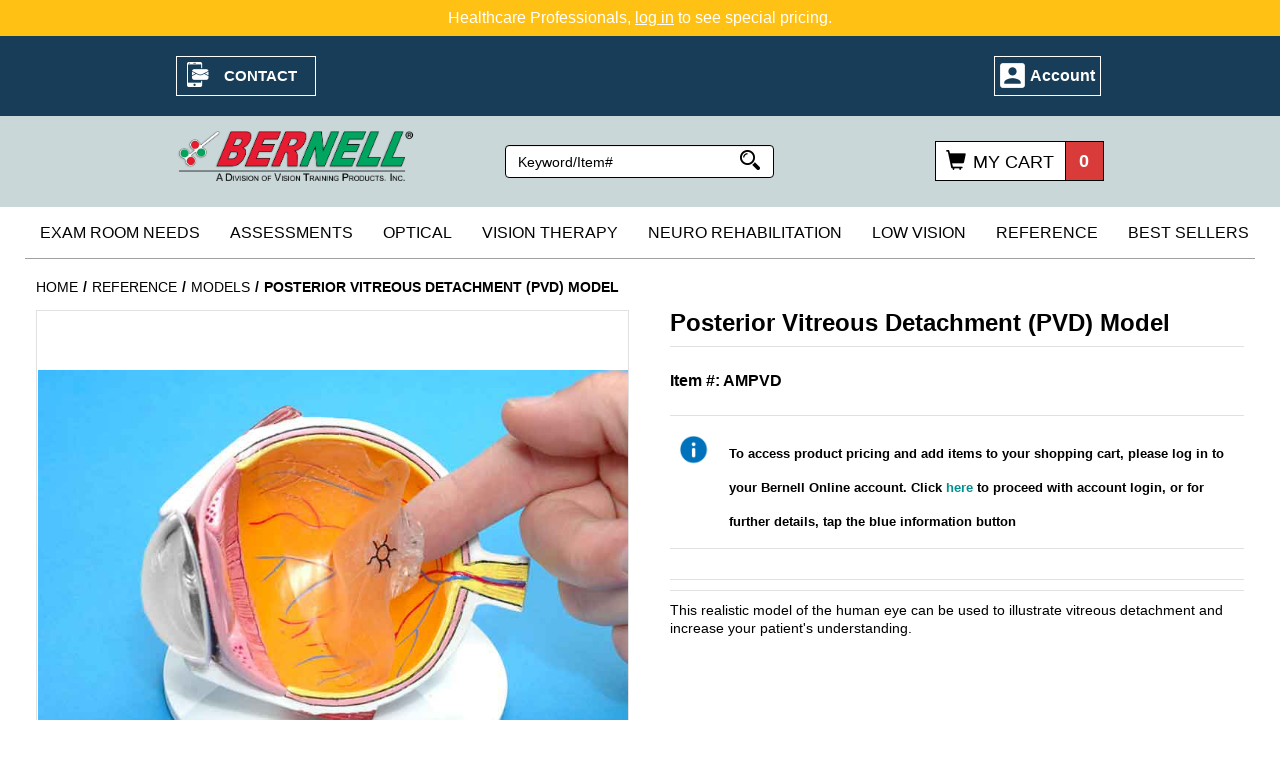

--- FILE ---
content_type: text/html; charset=UTF-8
request_url: https://www.bernell.com/product/AMPVD/Reference_New
body_size: 20512
content:




  

  





<!DOCTYPE html>
<html lang="en">

    <!-- META TAGS/CSS/JS INCLUDES -->
    
                                                                                                                                                                        
<head>

    <title>Vitreous Detachment Eye Model - Realistic Optometry Teaching Tool</title>
    

    <!-- Mobile (max-width: 767px) -->
    <link rel="preload" as="image" href="https://cdn.commercev3.net/cdn.bernell.com/images/VTMMG-SM.webp" type="image/webp" media="(max-width: 767px)">
    
    <!-- Desktop (min-width: 768px) -->
    <link rel="preload" as="image" href="https://cdn.commercev3.net/cdn.bernell.com/images/VTMMG-S.webp" type="image/webp" media="(min-width: 768px)">

    

        <link rel="stylesheet" type="text/css" href="https://cdn.commercev3.net/cdn.bernell.com/core_sec.min.css" />
      <link rel="stylesheet" href="https://stackpath.bootstrapcdn.com/bootstrap/3.4.1/css/bootstrap.min.css" integrity="sha384-HSMxcRTRxnN+Bdg0JdbxYKrThecOKuH5zCYotlSAcp1+c8xmyTe9GYg1l9a69psu" crossorigin="anonymous">
        
            <link rel="stylesheet" type="text/css" href="https://cdn.commercev3.net/cdn.bernell.com/styles_sec.min.css">
        
                <link type="text/css" rel="stylesheet" href="https://cdn.commercev3.net/cdn.bernell.com/magiczoomplus_sec.min.css"/>
        
    <script type="text/javascript" src="/magiczoomplus.js"></script>
    
        <link type="text/css" rel="stylesheet" href="https://cdn.commercev3.net/cdn.bernell.com/magicscroll_sec.min.css"/>
        
    <script type="text/javascript" src="/magicscroll.js"></script>      
        
                <!--[if lt IE 8]>
        <style type="text/css">
         html div.iefix, html ul li.iefix, html li[style] { display: inline !important; }
         input[type=submit],
         input[type=reset],
         input[type=button] { filter:chroma(color=#000000); }
         fieldset { position: relative; margin: 0 0 1em 0; }
         legend { position: absolute; top: -.5em; left: .2em; }
         input.button, input.medium, input.large, input.style1, input.style2 { zoom: 1; min-height: 1px; }
         #progress li div:before {display:none;}
         #progress li div { padding: 10px 25px; }
        </style>
       <![endif]-->

                                                <meta charset="utf-8" />
            <meta name="viewport" content="width=device-width">
            <meta name="keywords" content="vitreous detachment model, eye model with vitreous, optometry teaching tool, patient education eye model, realistic eye anatomy model, posterior vitreous detachment, ophthalmic demonstration model, visual aid for optometrists, eye condition explainer, vitreous body model, eye model for education, retinal detachment teaching aid, optometrist patient education, eye anatomy visual aid" />
            <meta name="description" content="Help patients understand posterior vitreous detachment with this realistic eye model. A valuable visual aid for optometrists to explain eye anatomy and vitreous changes effectively." />
                        <!--[if IE]>
             <meta http-equiv="ImageToolbar" content="false" />
             <meta http-equiv="ClearType" content="true" />
             <meta name="MSSmartTagsPreventParsing" content="true" />
             <meta http-equiv="X-UA-Compatible" content="IE=Edge" />
            <![endif]-->

                         
                   
    
  <link rel="canonical" href="https://www.bernell.com/product/AMPVD/Models" />

                        <script src="https://code.jquery.com/jquery-3.6.0.min.js" integrity="sha256-/xUj+3OJU5yExlq6GSYGSHk7tPXikynS7ogEvDej/m4=" crossorigin="anonymous"></script>

        <script src="https://code.jquery.com/ui/1.13.1/jquery-ui.min.js" integrity="sha256-eTyxS0rkjpLEo16uXTS0uVCS4815lc40K2iVpWDvdSY=" crossorigin="anonymous"></script>

        <link rel="stylesheet" type="text/css" href="https://code.jquery.com/ui/1.13.1/themes/base/jquery-ui.css" integrity="sha384-Wh/opNnCPQdVc7YXIh18hoqN6NYg40GBaO/GwQSwrIbAIo8uCeYri2DX2IisvVP6" crossorigin="anonymous" />


 
<!-- Google Tag Manager -->
<script>(function(w,d,s,l,i){w[l]=w[l]||[];w[l].push({'gtm.start': new Date().getTime(),event:'gtm.js'});var f=d.getElementsByTagName(s)[0], j=d.createElement(s),dl=l!='dataLayer'?'&l='+l:'';j.async=true;j.src='https://www.googletagmanager.com/gtm.js?id='+i+dl;f.parentNode.insertBefore(j,f);})(window,document,'script','dataLayer','GTM-W2R8MDH');</script>
<noscript><iframe src="https://www.googletagmanager.com/ns.html?id=GTM-W2R8MDH" height="0" width="0" style="display:none;visibility:hidden"></iframe></noscript>
<!-- End Google Tag Manager -->

<script>
function escapeString(str) {
  return str.replace(/'/g, '&#039;');
}
</script>

    <script type="text/javascript">
        window.dataLayer = window.dataLayer || []
                dataLayer.push({
                                                "event": "view_item",
            "ecommerce": {
                "items": [
                                                                                                        {
                                                                        "item_name": "Posterior Vitreous Detachment (PVD) Model",
                                    "item_id": "AMPVD",
                                    "coupon": "",
                                    "price": "129.95",
                                    "item_brand": "Bernell Corporation",
                                    "item_category": "Models",
                                                                                                                                                                                                                                                                                                "quantity": "1"
                                }
                                                                                                                                                                        ]
            }
        });

                                        console.log("product is standalone");
            $(document).ready(function() {
                                                        $("input[name=addtocart_submit], .input[name=livearttocart_submit], .addtocart_button").click(function(event){
                                                    var selected_attributes = "";
                            $("select[name^=custom_field]").each(function(){
                                if ($(this).val()!="" && $(this).val()!="[Select One]") {
                                    selected_attributes += $(this).val()+ ",";
                                }
                            });
                            selected_attributes = selected_attributes.slice(0, -1); // remove last comma
                                                dataLayer.push({
                            "event": "add_to_cart",
                            "ecommerce": {
                                "currency": "USD",
                                "value": parseFloat(parseFloat($(this).attr("price").replace(",","")) * parseFloat($(this).closest("form").find("input[id^=qty_]").val())).toFixed(2),
                                "items": [{
                                    "item_name": escapeString($(this).attr("item_name")),
                                    "item_id": $(this).attr("item_id"),
                                    "price": $(this).attr("price"),
                                    'item_brand': $(this).attr("item_brand"),
                                    'item_category': $(this).attr("item_category"),
                                    'item_variant': selected_attributes,                                    // 'item_list_name': 'Search Results',  // If associated with a list selection.
                                    // 'item_list_id': 'SR123',  // If associated with a list selection.
                                    // 'index': 1,  // If associated with a list selection.
                                    "quantity": $(this).closest("form").find("input[id^=qty_]").val()
                                }]
                            }
                        });
                        console.log("ADD TO CART (standalone)");
                        console.log(JSON.stringify(dataLayer));
                    });    
                            });
        
        $(document).ready(function() {
            // Add a listener for upsell modal clicks to add related products
            $("#addprodsubmit").click(function(){
                 // Find all checked checkboxes within the modal
                console.log("ADD TO CART (upsell prods)");
                var checkboxes = $(this).closest('.modal-body').find('input[type="checkbox"]:checked');
                checkboxes.each(function() {
                    dataLayer.push({
                        'event': 'add_to_cart',
                        'ecommerce': {
                            'currency': 'USD',
                            'value': $(this).closest('.additional-prod').find('input[id^="hidden_price"]').val(),
                            'items': [{
                                'item_id': $(this).closest('.additional-prod').find('input[name="prod_id"]').val(),
                                'item_name': escapeString($(this).closest('.additional-prod').find('h3').text()),
                                'price': $(this).closest('.additional-prod').find('input[id^="hidden_price"]').val(),
                                'quantity': 1
                            }]
                        }
                    });  
                });
                console.log(JSON.stringify(dataLayer));
            });

            // Add to cart event for Related Products
            $(document).ready(function() {
                $("#you_may_also_like input[name=addtocart_submit]").click(function(event){
                    console.log("ADD TO CART (#you_may_also_like prods)");
                    dataLayer.push({
                        "event": "add_to_cart",
                        "currency": "USD",
                        "value": parseFloat($(event.target).attr("price").replace(",","")),
                        "ecommerce": {
                            "items": [{
                                "item_name": escapeString($(event.target).attr("item_name")), // Name or ID is required.
                                "item_id": $(event.target).attr("item_id"),
                                "price": $(event.target).attr("price"),
                                'item_brand': $(event.target).attr("item_brand"),
                                'item_category': $(event.target).attr("item_category"),
                                // 'item_variant': 'Black',
                                // 'item_list_name': 'Search Results',  // If associated with a list selection.
                                // 'item_list_id': 'SR123',  // If associated with a list selection.
                                // 'index': 1,  // If associated with a list selection.
                                "quantity": "1"
                            }]
                        }
                    });
                    console.log(JSON.stringify(dataLayer));
                });
            });

        });
    </script>





         
        <script type="text/javascript" src="https://cdn.commercev3.net/cdn.bernell.com/cookie.min.js"></script>
		<script type="text/javascript" src="https://cdn.commercev3.net/cdn.bernell.com/all.min.js"></script>
		<script type="text/javascript" src="https://cdn.commercev3.net/cdn.bernell.com/aj.min.js"></script>
                
        
                        
                          
        
 
<script type="text/javascript">
  var _gaq = _gaq || [];
  _gaq.push(['_setAccount', 'UA-30164987-1']);
  _gaq.push(['_trackPageview']);

  (function() {
    var ga = document.createElement('script'); ga.type = 'text/javascript'; ga.async = true;
    ga.src = ('https:' == document.location.protocol ? 'https://ssl' : 'http://www') + '.google-analytics.com/ga.js';
    var s = document.getElementsByTagName('script')[0]; s.parentNode.insertBefore(ga, s);
  })();

</script>

<meta name="twitter:card" content="product">
<meta name="twitter:site" content="@storename">
<meta property="twitter:account_id" content="73950169" />
<meta name="twitter:creator" content="@storename">
<meta name="twitter:title" content="Posterior Vitreous Detachment (PVD) Model">
<meta name="twitter:description" content="This realistic model of the human eye can be used to illustrate vitreous detachment and increase your patient's understanding.">
<meta name="twitter:image" content="https://www.storename.com/images/uploads/6963_12090_large.jpg">
<meta name="twitter:label1" content="Price">

        <meta name="twitter:data1" content="$129.95">

 

<meta name="twitter:label2" content="Category">
<meta name="twitter:data2" content="Models">

<!--[if lt IE 9]>
   <script src="https://cdn.commercev3.net/cdn.bernell.com/html5shim.min.js"></script>
   <script src="https://cdn.commercev3.net/cdn.bernell.com/IE9.min.js"></script>
<![endif]-->
        
<!-- Chatra  -->
<script>
    (function(d, w, c) {
        w.ChatraID = 'sMg68zC6NWrkpjihN';
        var s = d.createElement('script');
        w[c] = w[c] || function() {
            (w[c].q = w[c].q || []).push(arguments);
        };
        s.async = true;
        s.src = (d.location.protocol === 'https:' ? 'https:': 'http:')
        + '//call.chatra.io/chatra.js';
        if (d.head) d.head.appendChild(s);
    })(document, window, 'Chatra');
</script>
<!-- /Chatra  -->
 
  
<script type="text/javascript">
    (function(c,l,a,r,i,t,y){
        c[a]=c[a]||function(){(c[a].q=c[a].q||[]).push(arguments)};
        t=l.createElement(r);t.async=1;t.src="https://www.clarity.ms/tag/"+i;
        y=l.getElementsByTagName(r)[0];y.parentNode.insertBefore(t,y);
    })(window, document, "clarity", "script", "68digx69kc");
</script>     


    </head>
    <!--default-->

    <body id="product"><!-- LOADS ID FOR EACH PAGE VIEW (e.g., index, category, product) -->
    <div id="pagewrapper">
        <div class="meta_pre_body"></div>

        <div id="container" class=""><!-- OUTER CONTAINER -->

            <!-- HEADER CONTENT -->
              <div class="promo-banner checkout_hide promo-green">
    <div class="font_mini13">
      Healthcare Professionals, <a href="/member_login"><u>log in</u></a> to see special pricing.
    </div>
  </div>
<header id="header" class="clearfix container">
  <div class="mobile-header row hidden-sm hidden-md hidden-lg">
    <div class="visible-xs col-xs-4">
      <a href="#menu" class="menu-icon"><span class="glyphicon glyphicon-menu-hamburger"></span> Menu</a>
      <nav id="menu">
  <ul>
    <li class="Divider"><a href="/">Home</a></li>
    <li><span>Shop</span>
      <ul>
                        <li>
          <a href="/category/Exam-Room-Needs" title="Exam Room Needs">Exam Room Needs</a>
                      <ul>
  
    <li>
   <a href="/category/Bulbs-Batteries">Bulbs &amp; Batteries</a>
     <ul>
  
    <li>
   <a href="/category/Bulbs">Bulbs</a>
    </li>
   
    <li>
   <a href="/category/Batteries">Batteries</a>
    </li>
 </ul>    </li>
   
    <li>
   <a href="/category/Diagnostic-Equipment">Diagnostic Equipment</a>
     <ul>
  
    
    
    
    <li>
   <a href="/category/Ophthalmoscopes_Retinoscopes">Ophthalmoscopes &amp; Retinoscopes</a>
    </li>
   
    <li>
   <a href="/category/Ion_Lenses">Ion Lenses</a>
     <ul>
  
    <li>
   <a href="/category/bio_lenses">BIO Lenses</a>
    </li>
   
    <li>
   <a href="/category/standard-non-contact-slit-lamp-lenses">Standard Non-Contact Slit Lamp Lenses</a>
    </li>
   
    <li>
   <a href="/category/advanced-non-contact-slit-lamp-lenses">Advanced Non-Contact Slit Lamp Lenses</a>
    </li>
   
    <li>
   <a href="/category/advanced-contact-slit-lamp-laser-lenses">Advanced Contact Slit Lamp Laser Lenses</a>
    </li>
   
    <li>
   <a href="/category/i3d-next-generation-lenses">i3D Next Generation Lenses</a>
    </li>
   
    <li>
   <a href="/category/gonioscopy-slit-lamp-lenses">Gonioscopy Slit Lamp Lenses</a>
    </li>
   
    <li>
   <a href="/category/direct-imaging-slit-lamp-lenses">Direct Imaging Slit Lamp Lenses</a>
    </li>
   
    <li>
   <a href="/category/surgical-lenses">Surgical Lenses</a>
    </li>
   
    <li>
   <a href="/category/ion_cases">Ion Lens Cases</a>
    </li>
 </ul>    </li>
 </ul>    </li>
   
    <li>
   <a href="/category/Dry_Eye_Solutions">Dry Eye Solutions</a>
     <ul>
  
    <li>
   <a href="/category/Soaps">Eye Lid Cleansers</a>
    </li>
   
    <li>
   <a href="/category/Punctal-Plugs">Punctal Plugs</a>
    </li>
   
    <li>
   <a href="/category/Eye_Mask">Heated Eye Mask &amp; Compresses</a>
    </li>
   
    <li>
   <a href="/category/LUBRICATINGDROPS">Lubricating Drops</a>
    </li>
 </ul>    </li>
   
    <li>
   <a href="/category/Eye_Patches">Eye Patches</a>
    </li>
   
    <li>
   <a href="/category/Fixation-Devices">Fixation Devices</a>
    </li>
   
    <li>
   <a href="/category/Measurement_Devices">Measurement Devices</a>
    </li>
   
    <li>
   <a href="/category/Exam-Room-Misc">Miscellaneous</a>
    </li>
   
    <li>
   <a href="/category/Occluders">Occluders</a>
     <ul>
  
    <li>
   <a href="/category/Handheld">Handheld Occluders</a>
    </li>
   
    <li>
   <a href="/category/Clip-On_Hands-Free">Clip-On/Hands-Free</a>
    </li>
 </ul>    </li>
   
    <li>
   <a href="/category/Pharmaceuticals">Pharmaceutical Needs</a>
     <ul>
  
    <li>
   <a href="/category/Anesthesia-Tonometry">Anesthetic/Tonometry</a>
    </li>
   
    <li>
   <a href="/category/Antibiotics-Steroids">Antibiotics/Steroids</a>
    </li>
   
    <li>
   <a href="/category/Dilation-Cycloplegic">Dilation/Cycloplegic</a>
    </li>
   
    <li>
   <a href="/category/Eyelid-Care">Eyelid Care</a>
    </li>
   
    <li>
   <a href="/category/Staining-Testing-Strips">Staining/Testing Strips</a>
    </li>
   
    <li>
   <a href="/category/Pharm-Miscellaneous">Miscellaneous</a>
    </li>
 </ul>    </li>
   
    <li>
   <a href="/category/Post_Mydriatics">Post Mydriatics</a>
    </li>
   
    <li>
   <a href="/category/Penlights">Pupillary Reflex Devices</a>
    </li>
   
    <li>
   <a href="/category/Prisms">Prisms</a>
     <ul>
  
    <li>
   <a href="/category/Prism-Bars">Prism Bars</a>
    </li>
   
    <li>
   <a href="/category/Corrected-Curved-Prisms">Loose Prisms</a>
    </li>
   
    <li>
   <a href="/category/Press-on-Prisms">Press-on Prisms</a>
    </li>
   
    <li>
   <a href="/category/Prism-Flippers">Prism Flippers</a>
    </li>
   
    <li>
   <a href="/category/Prism-Training-Goggles">Prism Training Goggles</a>
     <ul>
  
    <li>
   <a href="/category/Prism-Training-Goggles-38mm">38mm</a>
    </li>
   
    <li>
   <a href="/category/Prism-Training-Goggles-48mm">48mm</a>
    </li>
   
    <li>
   <a href="/category/Prism-Training-Goggles-Kits">Kits</a>
    </li>
 </ul>    </li>
 </ul>    </li>
   
    <li>
   <a href="/category/Retinoscopy_Diagnostic">Retinoscopy/Diagnostic Lenses</a>
     <ul>
  
    <li>
   <a href="/category/Ophthalmoscope-Retinoscope">Ophthalmoscope/Retinoscope</a>
    </li>
   
    <li>
   <a href="/category/ion-lenses-2">Ion Lenses</a>
     <ul>
  
    <li>
   <a href="/category/bio_lenses_2">BIO Lenses</a>
    </li>
   
    <li>
   <a href="/category/standard-non-contact-slit-lamp-lenses-2">Standard Non-Contact Slit Lamp Lenses</a>
    </li>
   
    <li>
   <a href="/category/advanced-non-contact-slit-lamp-lenses-2">Advanced Non-Contact Slit Lamp Lenses</a>
    </li>
   
    <li>
   <a href="/category/advanced-contact-slit-lamp-laser-lenses-2">Advanced Contact Slit Lamp Laser Lenses</a>
    </li>
   
    <li>
   <a href="/category/i3d-next-generation-lenses-2">i3D Next Generation Lenses</a>
    </li>
   
    <li>
   <a href="/category/gonioscopy-slit-lamp-lenses-2">Gonioscopy Slit Lamp Lenses</a>
    </li>
   
    <li>
   <a href="/category/direct-imaging-slit-lamp-lenses-2">Direct Imaging Slit Lamp Lenses</a>
    </li>
   
    <li>
   <a href="/category/surgical-lenses-2">Surgical Lenses</a>
    </li>
   
    <li>
   <a href="/category/ion_cases-2">Ion Lens Cases</a>
    </li>
 </ul>    </li>
   
    <li>
   <a href="/category/Retinoscopy_Skiascopic_Lens_Sets">Retinoscopy &amp; Skiascopic Lens Sets</a>
    </li>
 </ul>    </li>
   
    <li>
   <a href="/category/Surgical_Sanitary">Surgical &amp; Sanitary</a>
     <ul>
  
    <li>
   <a href="/category/Foreign_Body_Removal">Foreign Body Removal</a>
    </li>
   
    <li>
   <a href="/category/Disinfection-Prevention">Disinfection/Prevention Products</a>
    </li>
   
    <li>
   <a href="/category/Disposables">Disposables</a>
    </li>
 </ul>    </li>
   
    <li>
   <a href="/category/Tono-Products">Tonometry Products</a>
    </li>
   
    <li>
   <a href="/category/Trial-Frame-Lens-Racks">Trial Frame/Lens/Racks</a>
     <ul>
  
    <li>
   <a href="/category/Lens_Racks">Lens Racks &amp; Holders</a>
    </li>
   
    <li>
   <a href="/category/Trial-Frames">Trial Frames</a>
    </li>
   
    <li>
   <a href="/category/Trial-Lens-Sets">Trial Lenses</a>
    </li>
 </ul>    </li>
 </ul>                    </li>
                                <li>
          <a href="/category/Assessments" title="Assessments">Assessments</a>
                      <ul>
  
    <li>
   <a href="/category/Acuity-Tests">Acuity Tests</a>
     <ul>
  
    <li>
   <a href="/category/Charts-Near-Far">Charts (Near and Far)</a>
     <ul>
  
    <li>
   <a href="/category/Far">Far</a>
    </li>
   
    <li>
   <a href="/category/Near">Near</a>
    </li>
 </ul>    </li>
   
    
    <li>
   <a href="/category/Light-Cabinet">Light Cabinet</a>
    </li>
   
    <li>
   <a href="/category/Phoropter-Cards-Rods-Clips">Phoropter Cards/Rods/Clips</a>
    </li>
   
    <li>
   <a href="/category/Preferential-Viewing">Preferential Viewing</a>
    </li>
   
    <li>
   <a href="/category/Projector-Slides-Screens">Projector Slides/Screens</a>
    </li>
   
    <li>
   <a href="/category/Teller-Card-Cardiff-Acuity">Teller Card/Cardiff Acuity</a>
    </li>
   
    <li>
   <a href="/category/Symbol-Illiterate-Tests">Symbol Tests / Illiterate Tests</a>
    </li>
   
    <li>
   <a href="/category/Contrast_OKN">Contrast Sensitivity &amp; OKN</a>
     <ul>
  
    <li>
   <a href="/category/OKN">OKN</a>
    </li>
   
    <li>
   <a href="/category/Contrast-Sensitivity">Contrast Sensitivity</a>
    </li>
 </ul>    </li>
 </ul>    </li>
   
    <li>
   <a href="/category/Assessment-Kits">Assessment Kits</a>
    </li>
   
    <li>
   <a href="/category/Binocular-Skills">Binocular Skills</a>
     <ul>
  
    <li>
   <a href="/category/Fusion-Suppression-Tests">Fusion &amp; Suppression Tests</a>
    </li>
   
    <li>
   <a href="/category/Phoria-Tests">Phoria Tests</a>
    </li>
   
    <li>
   <a href="/category/Fixation-Disparity-Tests">Fixation Disparity Tests</a>
    </li>
   
    <li>
   <a href="/category/Vergence_Facility">Vergence Facility</a>
    </li>
 </ul>    </li>
   
    <li>
   <a href="/category/Color-Vision-Tests">Color Vision Tests</a>
     <ul>
  
    <li>
   <a href="/category/D-15">D-15 Type Color Tests</a>
    </li>
   
    <li>
   <a href="/category/Color_Vision_Test_Books">Color Vision Test Books</a>
    </li>
   
  </ul>    </li>
   
    <li>
   <a href="/category/Depth-Perception-Tests">Depth Perception Tests</a>
     <ul>
  
  </ul>    </li>
   
    <li>
   <a href="/category/Field_Macular">Field &amp; Macular Degeneration Tests</a>
     <ul>
  
    <li>
   <a href="/category/ARMD-SMD-Tests">ARMD/SMD Tests</a>
    </li>
   
    <li>
   <a href="/category/Field-Tests">Field Tests</a>
    </li>
 </ul>    </li>
   
    <li>
   <a href="/category/Perceptual_Skills">Perceptual Skills</a>
    </li>
   
    <li>
   <a href="/category/Visual_Non-Visual">Visual &amp; Non-Visual Skills</a>
    </li>
   
    <li>
   <a href="/category/Vision_Screening">Vision Screening</a>
    </li>
 </ul>                    </li>
                                <li>
          <a href="/category/Optical" title="Optical">Optical</a>
                      <ul>
  
    <li>
   <a href="/category/Contact-Lens-Products">Contact Lens Products</a>
    </li>
   
    <li>
   <a href="/category/Erins_World_Frames">Erin's World Frames</a>
    </li>
   
    <li>
   <a href="/category/FlexFrames">Flex Frames</a>
    </li>
   
    <li>
   <a href="/category/Lab_Supplies">Lab Supplies</a>
     <ul>
  
    <li>
   <a href="/category/Nose-Pads">Nose Pad Products</a>
    </li>
   
    <li>
   <a href="/category/Pliers-Tools">Pliers / Tools</a>
    </li>
   
    <li>
   <a href="/category/Screws">Screws</a>
    </li>
   
    <li>
   <a href="/category/Screw-Drivers">Screw Drivers</a>
    </li>
   
    <li>
   <a href="/category/Trays">Trays &amp; Stands</a>
    </li>
 </ul>    </li>
   
    
    <li>
   <a href="/category/Optical_Accessories">Optical Accessories</a>
     <ul>
  
    <li>
   <a href="/category/Cloths">Lens Cloths / Cleaners</a>
    </li>
   
    <li>
   <a href="/category/Home-Misc">Glasses Retainers</a>
    </li>
   
    <li>
   <a href="/category/Mirrors">Mirrors</a>
    </li>
 </ul>    </li>
   
    <li>
   <a href="/category/Optical_Equipment">Optical Equipment</a>
     <ul>
  
    <li>
   <a href="/category/Frame-Warmers">Frame Warmers/Cleaners</a>
    </li>
   
    <li>
   <a href="/category/Pupillometer">Pupillometer/PD Measures</a>
    </li>
   
    <li>
   <a href="/category/Measuring-Tools">Measuring Tools / Thickness Gauge</a>
    </li>
 </ul>    </li>
   
    <li>
   <a href="/category/Readers_Sunglasses">Readers, Sunglasses &amp; Post-Myds</a>
     <ul>
  
    <li>
   <a href="/category/Slip-In">Post Mydriatics</a>
    </li>
   
    <li>
   <a href="/category/Readers">Readers</a>
    </li>
   
    <li>
   <a href="/category/Wear-Overs">Sunglasses/Protection</a>
    </li>
 </ul>    </li>
 </ul>                    </li>
                                <li>
          <a href="/category/Vision-Therapy" title="Vision Therapy">Vision Therapy</a>
                      <ul>
  
    <li>
   <a href="/category/Accommodation">Accommodation</a>
    </li>
   
    <li>
   <a href="/category/Anti-Suppression">Anti-Suppression</a>
     <ul>
  
    <li>
   <a href="/category/393">Reading Units</a>
    </li>
   
    <li>
   <a href="/category/394">TV Units (Stereo Trainers)</a>
    </li>
   
    <li>
   <a href="/category/401">Books: R/G</a>
    </li>
   
    <li>
   <a href="/category/399">Headline R/G Products</a>
    </li>
   
    <li>
   <a href="/category/400">Vinyl Sheets: R/G/B/Y</a>
    </li>
   
    <li>
   <a href="/category/398">Games: R/G</a>
    </li>
   
    <li>
   <a href="/category/1248">Free Space Products--R/G/Pol</a>
    </li>
   
    <li>
   <a href="/category/1190">Glasses: R/G/Blue or Polarized</a>
    </li>
   
    <li>
   <a href="/category/TBI">TBI &amp; Alternating Flicker</a>
    </li>
   
    <li>
   <a href="/category/1283">Tranaglyphs&trade;</a>
    </li>
 </ul>    </li>
   
    <li>
   <a href="/category/Binocular_Training">Binocular Training</a>
     <ul>
  
    <li>
   <a href="/category/Aperture-Rule">Aperture Rule</a>
    </li>
   
    <li>
   <a href="/category/Bernell-O-Scope-Products">Bernell-O-Scope/Stereoscopic Products</a>
     <ul>
  
    <li>
   <a href="/category/Stereoscopic_Instruments">Stereoscopic Instruments</a>
    </li>
   
    <li>
   <a href="/category/Stereoscopic_Cards">Stereoscopic Card Sets</a>
    </li>
 </ul>    </li>
   
    <li>
   <a href="/category/Cheiroscopes">Cheiroscopes</a>
    </li>
   
    <li>
   <a href="/category/Mirror-Stereoscope">Mirror Stereoscope</a>
    </li>
   
    <li>
   <a href="/category/Free_Space">Free Space Products</a>
    </li>
 </ul>    </li>
   
    <li>
   <a href="/category/Brock-String-Devices">Brock String Devices</a>
    </li>
   
    <li>
   <a href="/category/Eye-Patches">Eye Patches</a>
     <ul>
  
    <li>
   <a href="/category/Adhesive-Eye-Patches">Adhesive Eye Patches</a>
    </li>
   
    <li>
   <a href="/category/Bangerter-Occlusion-Patches">Bangerter/Occlusion Patches</a>
    </li>
   
    <li>
   <a href="/category/Elastic-Eye-Patches">Elastic Eye Patches</a>
    </li>
   
    <li>
   <a href="/category/Foam-Eye-Patches">Foam Eye Patches</a>
    </li>
   
    <li>
   <a href="/category/Hard-Eye-Patches">Hard Eye Patches</a>
    </li>
   
    <li>
   <a href="/category/Sleeve-Eye-Patches">Sleeve Eye Patches</a>
    </li>
 </ul>    </li>
   
    <li>
   <a href="/category/Eye-Hand-Body-Balance">Eye/Hand/Body/Balance</a>
     <ul>
  
    <li>
   <a href="/category/Sports-Vision">Sports Vision</a>
    </li>
   
    <li>
   <a href="/category/Balance">Balance Board / Walking Rail</a>
    </li>
   
    <li>
   <a href="/category/Rotation-Trainers">Rotation Trainers</a>
    </li>
   
    <li>
   <a href="/category/Space-Fixator">Bernell Space Fixator</a>
    </li>
 </ul>    </li>
   
    <li>
   <a href="/category/Flippers">Flippers</a>
     <ul>
  
    <li>
   <a href="/category/Accommodation-Flippers">Accommodation Flippers</a>
    </li>
   
    <li>
   <a href="/category/Prism_Flippers">Prism Flippers</a>
    </li>
   
    <li>
   <a href="/category/Monovision-Flippers">Monovision Flippers</a>
    </li>
   
    <li>
   <a href="/category/Reversing-Hyperopia-Rock">Reversing/Hyperopia/Rock</a>
    </li>
   
    <li>
   <a href="/category/Flipper-Holders">Flipper Holders/Accessories</a>
    </li>
 </ul>    </li>
   
    <li>
   <a href="/category/Games">Games</a>
    </li>
   
    <li>
   <a href="/category/Haidinger_Brush">Haidinger Brush Equipment</a>
    </li>
   
    <li>
   <a href="/category/Miscellaneous">Miscellaneous</a>
    </li>
   
    <li>
   <a href="/category/Marsden_Saccadic">Marsden &amp; Saccadic Training</a>
     <ul>
  
    <li>
   <a href="/category/Marsden-Balls">Marsden Balls</a>
    </li>
   
    <li>
   <a href="/category/Saccadic_Training">Saccadic Training</a>
    </li>
 </ul>    </li>
   
    <li>
   <a href="/category/Perceptual-Products">Perceptual Products</a>
    </li>
   
    <li>
   <a href="/category/Prism_Training">Prisms</a>
     <ul>
  
    <li>
   <a href="/category/Prism-Kits">Prism Kits</a>
    </li>
   
    <li>
   <a href="/category/Prism_Bars">Prism Bars</a>
    </li>
   
    <li>
   <a href="/category/Press-On-Prisms-VT">Press-on Prisms</a>
    </li>
   
    <li>
   <a href="/category/PTG">Prism Training Goggles</a>
     <ul>
  
    <li>
   <a href="/category/PTG_38mm">38mm</a>
    </li>
   
    <li>
   <a href="/category/PTG_48mm">48mm</a>
    </li>
   
    <li>
   <a href="/category/PTG_Kits">Kits</a>
    </li>
   
    <li>
   <a href="/category/VTE_YRP">VTE Yoked Rotating Prisms</a>
    </li>
 </ul>    </li>
   
    <li>
   <a href="/category/Risley">Risley</a>
    </li>
   
    <li>
   <a href="/category/Stick-Prisms">Stick Prisms</a>
    </li>
   
    <li>
   <a href="/category/Prism_Flipper">Prism Flippers</a>
    </li>
   
    <li>
   <a href="/category/Loose-Prisms">Loose Prisms</a>
    </li>
 </ul>    </li>
   
    <li>
   <a href="/category/Posture_Writing">Posture &amp; Writing Aids</a>
     <ul>
  
    <li>
   <a href="/category/Slant_Boards">Slant Boards</a>
    </li>
   
    <li>
   <a href="/category/Writing-Aids">Writing Aids</a>
    </li>
 </ul>    </li>
   
    
    <li>
   <a href="/category/Software">Software</a>
     <ul>
  
    <li>
   <a href="/category/HTS">HTS</a>
    </li>
   
    <li>
   <a href="/category/Optics_Trainer">Optics Trainer</a>
    </li>
   
  </ul>    </li>
   
    <li>
   <a href="/category/Spatial_Localization">Spatial Localization</a>
    </li>
   
    <li>
   <a href="/category/Syntonizer">Syntonics</a>
    </li>
   
    <li>
   <a href="/category/Vectogram_Vectographs_Tranaglyphs">Vectogram, Vectographs &amp; Tranaglyphs&trade;</a>
     <ul>
  
    <li>
   <a href="/category/Vectograms-Vectographs">Vectograms/Vectographs</a>
    </li>
   
    <li>
   <a href="/category/Tranaglyphs">Tranaglyphs&trade;</a>
    </li>
   
    <li>
   <a href="/category/Viewers">Viewers for Vectos &amp; Trans</a>
    </li>
 </ul>    </li>
   
    <li>
   <a href="/category/VT-Kits">VT Kits</a>
     <ul>
  
    <li>
   <a href="/category/VT_Starter_Kits">VT Starter Kits</a>
    </li>
   
    <li>
   <a href="/category/VT_Patient_Kits">VT Patient Kits</a>
    </li>
 </ul>    </li>
   
    <li>
   <a href="/category/Workbooks">Workbooks</a>
    </li>
 </ul>                    </li>
                                <li>
          <a href="/category/Neuro-Rehabilitation" title="Neuro Rehabilitation">Neuro Rehabilitation</a>
                      <ul>
  
    <li>
   <a href="/category/Equipment">Equipment</a>
    </li>
   
    <li>
   <a href="/category/Loose-Prisms-NR">Loose Prisms</a>
    </li>
   
    <li>
   <a href="/category/Press-On">Press-on Prisms</a>
    </li>
   
    <li>
   <a href="/category/Prism-Kits-NR">Prism Kits</a>
    </li>
   
    <li>
   <a href="/category/Prism-Goggles-NR">Prism Training Goggles</a>
     <ul>
  
    <li>
   <a href="/category/PTGN_38mm">38mm</a>
    </li>
   
    <li>
   <a href="/category/PTGN_48mm">48mm</a>
    </li>
   
    <li>
   <a href="/category/PTGN_Kits">Kits</a>
    </li>
   
    <li>
   <a href="/category/VTE_NYRP">VTE Yoked Rotating Prisms</a>
    </li>
 </ul>    </li>
 </ul>                    </li>
                                <li>
          <a href="/category/Low-Vision" title="Low Vision">Low Vision</a>
                      <ul>
  
    
    <li>
   <a href="/category/LV-Acuity-Charts">Acuity Charts</a>
    </li>
   
    <li>
   <a href="/category/Electronic-Magnifiers">Electronic</a>
    </li>
   
    <li>
   <a href="/category/Hand-Magnifiers">Hand magnifiers</a>
    </li>
   
    <li>
   <a href="/category/Hands-Free">Hands-Free Magnifiers</a>
    </li>
   
    <li>
   <a href="/category/LED-Magnifiers">LED Magnifiers</a>
    </li>
   
    <li>
   <a href="/category/Misc-Aids">Miscellaneous Aids for Living</a>
    </li>
   
    <li>
   <a href="/category/Page-Magnifiers">Page Magnifiers</a>
    </li>
   
    <li>
   <a href="/category/Pocket-Magnifiers">Pocket Magnifiers</a>
    </li>
   
    <li>
   <a href="/category/Stand-Magnifiers">Stand Magnifiers</a>
    </li>
   
    <li>
   <a href="/category/Telescopes">Telescopes</a>
    </li>
 </ul>                    </li>
                                <li>
          <a href="/category/Reference" title="Reference">Reference</a>
                      <ul>
  
    <li>
   <a href="/category/Books">Books</a>
    </li>
   
    <li>
   <a href="/category/Charts">Charts &amp; Diagrams</a>
    </li>
   
    <li class="active">
   <a href="/category/Models">Models</a>
    </li>
 </ul>                    </li>
                                                                                                                    <li>
          <a href="/category/Best-Sellers" title="Best Sellers">Best Sellers</a>
                      <ul>
  
    <li>
   <a href="/category/Exam-Room-Needs-BestSellers">Exam Room Needs</a>
    </li>
   
    <li>
   <a href="/category/Assessments-BestSellers">Assessments</a>
    </li>
   
    <li>
   <a href="/category/Optical-BestSellers">Optical</a>
    </li>
   
    <li>
   <a href="/category/Vision-Therapy-BestSellers">Vision Therapy</a>
    </li>
   
    <li>
   <a href="/category/Neuro-Rehabilitation-BestSellers">Neuro Rehabilitation</a>
    </li>
   
    <li>
   <a href="/category/Low-Vision-BestSellers">Low Vision</a>
    </li>
   
    <li>
   <a href="/category/Reference-BestSellers">Reference</a>
    </li>
 </ul>                    </li>
                                                                                                                                                                                                                                                                                                                                                                                                                                                                                                                                                                                                                                                                                                                                                                                                                                                                                                                                                                                                                                                                                                                                                                                                                                                                                                                                                                                                                                                                                                                                                                                                                                                                                                                                                                                                                                                                                                                                                                                                                                                                                                                                                                                                                                                                                                                                                                                                                                                                                                                                                                                                                                                                                                                                                                                                                                                                                                                                                                                                                                                                                                                                                                                                                                                                                                                                                                                                                                                                                                                                                                                                                                                                                                                                                                                                                                                                                                                                                                                                                                                                                                                                </ul>
    </li>
    <li><span>Customer Service</span>
      <ul>
        <li><a href="/aboutus">About Us</a></li>
        <li><a href="/contact">Contact</a></li>
        <li><a href="/faq-and-tips">FAQs</a></li>
        <li><a href="/shipping">Shipping</a></li>
      </ul>
    </li>
          <li><span><a href="/member_login">Login or Create Account</a></span></li>
      </ul>
</nav>    </div>
    <div class="visible-xs col-xs-4 text-center">
      <a href="/viewcart"><span class="glyphicon glyphicon-shopping-cart"></span> Cart</a>
    </div>
    <div class="visible-xs col-xs-4 text-right">
      <a href="javascript:slideSearch();"><span class="glyphicon glyphicon-search"></span> Search</a>
    </div>
  </div>
    <!-- Logo for mobile -->
  <div class="mobile-logo visible-xs">
    <figure class="figure_align">
      <a href="/" title="Bernell Corporation"><img src="https://cdn.commercev3.net/cdn.bernell.com/images/logo.png" alt="Bernell Corporation" title="Bernell Corporation" class="img-responsive center-block"></a>
    </figure>
  </div>
  



  <div id='minicart_container'>
  <div id='minicart' class='minicart'>



 

<a id="minicart_a"></a>

</div>
  <div id='minicart_overlay_box' style="display:none">
    <div id='minicart_overlay'>
      <!-- main block   -->
      <button id="btnExit" class="btn btn-default pull-right minicart_exit">Close</button>
      <div class="productname">Shopping Cart</div>
      <div id="minicart_products"></div>
      <div class="normaltext" style="clear:both; padding:5px 0px 5px 0px; text-align:right"><span class="minicart_total_qty">0</span> Items  <strong>Subtotal: $<span class="minicart_total_price">0</span></strong></div>
      <div class="col-xs-12 col-sm-6">
<button id="btnContShop" class="btn btn-default pull-left mar_btm minicart_exit">Continue Shopping</button>
</div>
<div class="col-xs-12 col-sm-6">
         <button id="btnViewCart" onclick='window.location="/viewcart/1"; return false;' class="btn btn-primary mar_btm pull-right">Checkout »</button>
</div>
      <div style="padding-top:8px;">
              </div>
    </div>
  </div>
 </div>
  
  <div class="row top-header">            
    <nav class="checkout_hide col-sm-12 hidden-xs main-page">
          <div id="contact-header" class="col-sm-6">
     	<div id="contact-btn">
        	<img src="https://cdn.commercev3.net/cdn.bernell.com/images/contact.png" alt="contact us" aria-hidden="true" class="icon">
     		<a href="/contact" title="Contact Bernell Corporation">Contact</a>
        </div>
        <div id="contact-hover">
          <p id="assist">NEED ASSISTANCE?</p>
          <hr>
          <div id="phone">
          		<p>Toll Free <strong>(800) 348-2225</strong> <br/>
            	or <strong>(574) 259-2070</strong></p>
                <img src="https://cdn.commercev3.net/cdn.bernell.com/images/phone.png" alt="phone" class="icon">
          </div>
          <div id="fax">
          		<p>Toll Free <strong>(574) 259-2102</strong><br/>
            	or <strong>(574) 259-2103</strong></p>
                <img src="https://cdn.commercev3.net/cdn.bernell.com/images/fax.png" alt="fax" class="icon">
          </div>
          <div id="email">
          		<p>info@bernell.com</p>
                <img src="https://cdn.commercev3.net/cdn.bernell.com/images/envelope.png" alt="email" class="icon">
          </div>
          <div id="hours">
          		<p><strong>Monday - Friday</strong></p>
                <p>8:00am - 5:30 EST</p>
                <img id="hr-clock" src="https://cdn.commercev3.net/cdn.bernell.com/images/clock.png" alt="clock" class="icon">
                <p><strong>Saturday & Sunday</strong></p>
                <p>Closed</p>
                <img id="wknd-clock" src="https://cdn.commercev3.net/cdn.bernell.com/images/clock.png" alt="clock" class="icon">
          </div>
          <div id="chat">
          		<p><strong>LIVE CHAT</strong></p>
                <img src="https://cdn.commercev3.net/cdn.bernell.com/images/chat.png" alt="chat" class="icon">
                <p><strong>Monday - Friday</strong></p>
                <p>8:30am - 5:00 EST</p>
                <img id="chat-clock" src="https://cdn.commercev3.net/cdn.bernell.com/images/clock.png" alt="clock" class="icon">
                <p><strong>Saturday & Sunday</strong></p>
                <p>Offline</p>
                <img id="offline-clock" src="https://cdn.commercev3.net/cdn.bernell.com/images/clock.png" alt="clock" class="icon">
          </div>
        </div>
        <div id="header-translate">
        	<img src="https://cdn.commercev3.net/cdn.bernell.com/images/usa-flag.png" id="us-flag" alt="USA flag" aria-hidden="true">
            
                                 </div>  
     </div>
     <div id="account" class="col-sm-5">
     	<div id="account-login" class="pull-right">
        	<img src="https://cdn.commercev3.net/cdn.bernell.com/images/my-account.png" alt="my account" aria-hidden="true" class="icon">
     		<a href="/member" title="Bernell Corporation Account">            Account</a>
        </div>
        <div id="account-hover" >
        	<p>LOGIN OR REGISTER</p>
            <hr class="login-hr">							<div id="login-button"><a href="/member_login" class="btn btn-default">LOGIN</a></div>
                <div id="create-account"><a href="/member_register" class="btn btn-default">CREATE AN ACCOUNT</a></div>
                        
        </div>   
        </div>
     </div>
         </nav>
   <div id="logo-search-cart" class="row">
    <!-- Logo for md lg -->
    <div class="hidden-xs col-sm-4 col-md-4">
      <figure class="figure_align">
        <a href="/" title="Bernell Corporation"><img class="img-responsive" src="https://cdn.commercev3.net/cdn.bernell.com/images/logo.png" alt="Bernell Corporation" title="Bernell Corporation" /></a>
              </figure>
    </div>
           <div id="mobile-search" class="mobile-search col-sm-4"><section id="search" class="col-xs-12">
    <form method="post" action="index.php" name="searchform">
        <input type="hidden" name="action" value="Search" />
        <input type="hidden" name="page" value="category" />
        <input type="hidden" name="search_type" value="prodcat" />
        <!-- <input type="hidden" name="category" value="4" />
        <input type="hidden" name="category_andor" value="and" /> -->

        <input class="form-control" type="text" name="keyword" id="search_keyword" value="" placeholder="Keyword/Item#" onkeyup="javascript:suggestedSearchSniff(event, 'suggested_search', 'Product_Ext_Class', 'getSuggestedSearch', this);" autocomplete="off" />
        <!-- <input type="submit" name="submit" value="Search" class="button medium style2 iefix" /> -->
        <input class="search-image" type='image' src="https://cdn.commercev3.net/cdn.bernell.com/images/search.png" alt="Search">
                
    
        <div id="suggestions">
        	        </div>
        	
    </form>
</section>
</div>
        <div class="hidden-xs col-sm-4">
           


<section id="cartitems">
 <a href="/viewcart"><span class="glyphicon glyphicon-shopping-cart" aria-hidden="true"></span></a>
  <a id="vcart" href="/viewcart">My Cart</a>
 <div class="mini-qty"><span class='minicart_total_qty'>0</span></div>
</section>



<div id="mycart_hover">
	<div id="triangle"><img src="https://cdn.commercev3.net/cdn.bernell.com/images/cart-caret.png" aria-hidden="true" alt="icon"></div>
    




 <div class="cart-totals">
     <h4>0 Items in Cart</h4>
  
 </div>

</div>           



  <div id='minicart_container'>
  <div id='minicart' class='minicart'>



 

<a id="minicart_a"></a>

</div>
  <div id='minicart_overlay_box' style="display:none">
    <div id='minicart_overlay'>
      <!-- main block   -->
      <button id="btnExit" class="btn btn-default pull-right minicart_exit">Close</button>
      <div class="productname">Shopping Cart</div>
      <div id="minicart_products"></div>
      <div class="normaltext" style="clear:both; padding:5px 0px 5px 0px; text-align:right"><span class="minicart_total_qty">0</span> Items  <strong>Subtotal: $<span class="minicart_total_price">0</span></strong></div>
      <div class="col-xs-12 col-sm-6">
<button id="btnContShop" class="btn btn-default pull-left mar_btm minicart_exit">Continue Shopping</button>
</div>
<div class="col-xs-12 col-sm-6">
         <button id="btnViewCart" onclick='window.location="/viewcart/1"; return false;' class="btn btn-primary mar_btm pull-right">Checkout »</button>
</div>
      <div style="padding-top:8px;">
              </div>
    </div>
  </div>
 </div>
                   </div>
         </div>   </div> 

  
</header>


<!-- Navigation -->

<div class="clearfix"></div>
<div class="nav-wdmanage hidden-xs">
  <nav id="horizontal" class="navbar navbar-default" role="navigation">
    <!-- Collect the nav links, forms, and other content for toggling -->
    <div class="container" id="nav-menu-container">
      <!-- HORIZONTAL DROP DOWN BAR EXAMPLE -->
            <ul class="nav navbar-nav nav-justified hidden-sm">
                        <li class="dropdown">
          <a href="/category/Exam-Room-Needs" title="Exam Room Needs" class="dropdown-toggle iefix" data-toggle="dropdown">Exam Room Needs</a>
                    <ul class="dropdown-menu">
                                    <li><a href="/category/Bulbs-Batteries" class="noline iefix">Bulbs & Batteries</a></li>
                                                <li><a href="/category/Diagnostic-Equipment" class="noline iefix">Diagnostic Equipment</a></li>
                                                <li><a href="/category/Dry_Eye_Solutions" class="noline iefix">Dry Eye Solutions</a></li>
                                                <li><a href="/category/Eye_Patches" class="noline iefix">Eye Patches</a></li>
                                                <li><a href="/category/Fixation-Devices" class="noline iefix">Fixation Devices</a></li>
                                                <li><a href="/category/Measurement_Devices" class="noline iefix">Measurement Devices</a></li>
                                                <li><a href="/category/Exam-Room-Misc" class="noline iefix">Miscellaneous</a></li>
                                                <li><a href="/category/Occluders" class="noline iefix">Occluders</a></li>
                                                <li><a href="/category/Pharmaceuticals" class="noline iefix">Pharmaceutical Needs</a></li>
                                                <li><a href="/category/Post_Mydriatics" class="noline iefix">Post Mydriatics</a></li>
                                                <li><a href="/category/Penlights" class="noline iefix">Pupillary Reflex Devices</a></li>
                                                <li><a href="/category/Prisms" class="noline iefix">Prisms</a></li>
                                                <li><a href="/category/Retinoscopy_Diagnostic" class="noline iefix">Retinoscopy/Diagnostic Lenses</a></li>
                                                <li><a href="/category/Surgical_Sanitary" class="noline iefix">Surgical & Sanitary</a></li>
                                                <li><a href="/category/Tono-Products" class="noline iefix">Tonometry Products</a></li>
                                                <li><a href="/category/Trial-Frame-Lens-Racks" class="noline iefix">Trial Frame/Lens/Racks</a></li>
                                  </ul>
                  </li>
                                <li class="dropdown">
          <a href="/category/Assessments" title="Assessments" class="dropdown-toggle iefix" data-toggle="dropdown">Assessments</a>
                    <ul class="dropdown-menu">
                                    <li><a href="/category/Acuity-Tests" class="noline iefix">Acuity Tests</a></li>
                                                <li><a href="/category/Assessment-Kits" class="noline iefix">Assessment Kits</a></li>
                                                <li><a href="/category/Binocular-Skills" class="noline iefix">Binocular Skills</a></li>
                                                <li><a href="/category/Color-Vision-Tests" class="noline iefix">Color Vision Tests</a></li>
                                                <li><a href="/category/Depth-Perception-Tests" class="noline iefix">Depth Perception Tests</a></li>
                                                <li><a href="/category/Field_Macular" class="noline iefix">Field & Macular Degeneration Tests</a></li>
                                                <li><a href="/category/Perceptual_Skills" class="noline iefix">Perceptual Skills</a></li>
                                                <li><a href="/category/Visual_Non-Visual" class="noline iefix">Visual & Non-Visual Skills</a></li>
                                                <li><a href="/category/Vision_Screening" class="noline iefix">Vision Screening</a></li>
                                  </ul>
                  </li>
                                <li class="dropdown">
          <a href="/category/Optical" title="Optical" class="dropdown-toggle iefix" data-toggle="dropdown">Optical</a>
                    <ul class="dropdown-menu">
                                    <li><a href="/category/Contact-Lens-Products" class="noline iefix">Contact Lens Products</a></li>
                                                <li><a href="/category/Erins_World_Frames" class="noline iefix">Erin's World Frames</a></li>
                                                <li><a href="/category/FlexFrames" class="noline iefix">Flex Frames</a></li>
                                                <li><a href="/category/Lab_Supplies" class="noline iefix">Lab Supplies</a></li>
                                                                        <li><a href="/category/Optical_Accessories" class="noline iefix">Optical Accessories</a></li>
                                                <li><a href="/category/Optical_Equipment" class="noline iefix">Optical Equipment</a></li>
                                                <li><a href="/category/Readers_Sunglasses" class="noline iefix">Readers, Sunglasses & Post-Myds</a></li>
                                  </ul>
                  </li>
                                <li class="dropdown">
          <a href="/category/Vision-Therapy" title="Vision Therapy" class="dropdown-toggle iefix" data-toggle="dropdown">Vision Therapy</a>
                    <ul class="dropdown-menu">
                                    <li><a href="/category/Accommodation" class="noline iefix">Accommodation</a></li>
                                                <li><a href="/category/Anti-Suppression" class="noline iefix">Anti-Suppression</a></li>
                                                <li><a href="/category/Binocular_Training" class="noline iefix">Binocular Training</a></li>
                                                <li><a href="/category/Brock-String-Devices" class="noline iefix">Brock String Devices</a></li>
                                                <li><a href="/category/Eye-Patches" class="noline iefix">Eye Patches</a></li>
                                                <li><a href="/category/Eye-Hand-Body-Balance" class="noline iefix">Eye/Hand/Body/Balance</a></li>
                                                <li><a href="/category/Flippers" class="noline iefix">Flippers</a></li>
                                                <li><a href="/category/Games" class="noline iefix">Games</a></li>
                                                <li><a href="/category/Haidinger_Brush" class="noline iefix">Haidinger Brush Equipment</a></li>
                                                <li><a href="/category/Miscellaneous" class="noline iefix">Miscellaneous</a></li>
                                                <li><a href="/category/Marsden_Saccadic" class="noline iefix">Marsden & Saccadic Training</a></li>
                                                <li><a href="/category/Perceptual-Products" class="noline iefix">Perceptual Products</a></li>
                                                <li><a href="/category/Prism_Training" class="noline iefix">Prisms</a></li>
                                                <li><a href="/category/Posture_Writing" class="noline iefix">Posture & Writing Aids</a></li>
                                                                        <li><a href="/category/Software" class="noline iefix">Software</a></li>
                                                <li><a href="/category/Spatial_Localization" class="noline iefix">Spatial Localization</a></li>
                                                <li><a href="/category/Syntonizer" class="noline iefix">Syntonics</a></li>
                                                <li><a href="/category/Vectogram_Vectographs_Tranaglyphs" class="noline iefix">Vectogram, Vectographs & Tranaglyphs&trade;</a></li>
                                                <li><a href="/category/VT-Kits" class="noline iefix">VT Kits</a></li>
                                                <li><a href="/category/Workbooks" class="noline iefix">Workbooks</a></li>
                                  </ul>
                  </li>
                                <li class="dropdown">
          <a href="/category/Neuro-Rehabilitation" title="Neuro Rehabilitation" class="dropdown-toggle iefix" data-toggle="dropdown">Neuro Rehabilitation</a>
                    <ul class="dropdown-menu">
                                    <li><a href="/category/Equipment" class="noline iefix">Equipment</a></li>
                                                <li><a href="/category/Loose-Prisms-NR" class="noline iefix">Loose Prisms</a></li>
                                                <li><a href="/category/Press-On" class="noline iefix">Press-on Prisms</a></li>
                                                <li><a href="/category/Prism-Kits-NR" class="noline iefix">Prism Kits</a></li>
                                                <li><a href="/category/Prism-Goggles-NR" class="noline iefix">Prism Training Goggles</a></li>
                                  </ul>
                  </li>
                                <li class="dropdown">
          <a href="/category/Low-Vision" title="Low Vision" class="dropdown-toggle iefix" data-toggle="dropdown">Low Vision</a>
                    <ul class="dropdown-menu">
                                                            <li><a href="/category/LV-Acuity-Charts" class="noline iefix">Acuity Charts</a></li>
                                                <li><a href="/category/Electronic-Magnifiers" class="noline iefix">Electronic</a></li>
                                                <li><a href="/category/Hand-Magnifiers" class="noline iefix">Hand magnifiers</a></li>
                                                <li><a href="/category/Hands-Free" class="noline iefix">Hands-Free Magnifiers</a></li>
                                                <li><a href="/category/LED-Magnifiers" class="noline iefix">LED Magnifiers</a></li>
                                                <li><a href="/category/Misc-Aids" class="noline iefix">Miscellaneous Aids for Living</a></li>
                                                <li><a href="/category/Page-Magnifiers" class="noline iefix">Page Magnifiers</a></li>
                                                <li><a href="/category/Pocket-Magnifiers" class="noline iefix">Pocket Magnifiers</a></li>
                                                <li><a href="/category/Stand-Magnifiers" class="noline iefix">Stand Magnifiers</a></li>
                                                <li><a href="/category/Telescopes" class="noline iefix">Telescopes</a></li>
                                  </ul>
                  </li>
                                <li class="dropdown">
          <a href="/category/Reference" title="Reference" class="dropdown-toggle iefix" data-toggle="dropdown">Reference</a>
                    <ul class="dropdown-menu">
                                    <li><a href="/category/Books" class="noline iefix">Books</a></li>
                                                <li><a href="/category/Charts" class="noline iefix">Charts & Diagrams</a></li>
                                                <li><a href="/category/Models" class="noline iefix">Models</a></li>
                                  </ul>
                  </li>
                                                                                                                                <li class="dropdown">
          <a href="/category/Best-Sellers" title="Best Sellers" class="dropdown-toggle iefix" data-toggle="dropdown">Best Sellers</a>
                    <ul class="dropdown-menu">
                                    <li><a href="/category/Exam-Room-Needs-BestSellers" class="noline iefix">Exam Room Needs</a></li>
                                                <li><a href="/category/Assessments-BestSellers" class="noline iefix">Assessments</a></li>
                                                <li><a href="/category/Optical-BestSellers" class="noline iefix">Optical</a></li>
                                                <li><a href="/category/Vision-Therapy-BestSellers" class="noline iefix">Vision Therapy</a></li>
                                                <li><a href="/category/Neuro-Rehabilitation-BestSellers" class="noline iefix">Neuro Rehabilitation</a></li>
                                                <li><a href="/category/Low-Vision-BestSellers" class="noline iefix">Low Vision</a></li>
                                                <li><a href="/category/Reference-BestSellers" class="noline iefix">Reference</a></li>
                                  </ul>
                  </li>
                                                                                                                                                                                                                                                                                                                                                                                                                                                                                                                                                                                                                                                                                                                                                                                                                                                                                                                                                                                                                                                                                                                                                                                                                                                                                                                                                                                                                                                                                                                                                                                                                                                                                                                                                                                                                                                                                                                                                                                                                                                                                                                                                                                                                                                                                                                                                                                                                                                                                                                                                                                                                                                                                                                                                                                                                                                                                                                                                                                                                                                                                                                                                                                                                                                                                                                                                                                                                                                                                                                                                                                                                                                                                                                                                                                                                                                                                                                                                                                                                                                                                                                                                                                                                                                                                                                                                                                                                                                                                                                                                                                                                                                                                                                      </ul>
            <div class="tablet-menu visible-sm col-sm-12 hidden-xs hidden-md hidden-lg">
      	<a href="#menu" class="menu-icon"><span class="glyphicon glyphicon-menu-hamburger"></span> Menu</a>
      	<nav id="menu">
  <ul>
    <li class="Divider"><a href="/">Home</a></li>
    <li><span>Shop</span>
      <ul>
                        <li>
          <a href="/category/Exam-Room-Needs" title="Exam Room Needs">Exam Room Needs</a>
                      <ul>
  
    <li>
   <a href="/category/Bulbs-Batteries">Bulbs &amp; Batteries</a>
     <ul>
  
    <li>
   <a href="/category/Bulbs">Bulbs</a>
    </li>
   
    <li>
   <a href="/category/Batteries">Batteries</a>
    </li>
 </ul>    </li>
   
    <li>
   <a href="/category/Diagnostic-Equipment">Diagnostic Equipment</a>
     <ul>
  
    
    
    
    <li>
   <a href="/category/Ophthalmoscopes_Retinoscopes">Ophthalmoscopes &amp; Retinoscopes</a>
    </li>
   
    <li>
   <a href="/category/Ion_Lenses">Ion Lenses</a>
     <ul>
  
    <li>
   <a href="/category/bio_lenses">BIO Lenses</a>
    </li>
   
    <li>
   <a href="/category/standard-non-contact-slit-lamp-lenses">Standard Non-Contact Slit Lamp Lenses</a>
    </li>
   
    <li>
   <a href="/category/advanced-non-contact-slit-lamp-lenses">Advanced Non-Contact Slit Lamp Lenses</a>
    </li>
   
    <li>
   <a href="/category/advanced-contact-slit-lamp-laser-lenses">Advanced Contact Slit Lamp Laser Lenses</a>
    </li>
   
    <li>
   <a href="/category/i3d-next-generation-lenses">i3D Next Generation Lenses</a>
    </li>
   
    <li>
   <a href="/category/gonioscopy-slit-lamp-lenses">Gonioscopy Slit Lamp Lenses</a>
    </li>
   
    <li>
   <a href="/category/direct-imaging-slit-lamp-lenses">Direct Imaging Slit Lamp Lenses</a>
    </li>
   
    <li>
   <a href="/category/surgical-lenses">Surgical Lenses</a>
    </li>
   
    <li>
   <a href="/category/ion_cases">Ion Lens Cases</a>
    </li>
 </ul>    </li>
 </ul>    </li>
   
    <li>
   <a href="/category/Dry_Eye_Solutions">Dry Eye Solutions</a>
     <ul>
  
    <li>
   <a href="/category/Soaps">Eye Lid Cleansers</a>
    </li>
   
    <li>
   <a href="/category/Punctal-Plugs">Punctal Plugs</a>
    </li>
   
    <li>
   <a href="/category/Eye_Mask">Heated Eye Mask &amp; Compresses</a>
    </li>
   
    <li>
   <a href="/category/LUBRICATINGDROPS">Lubricating Drops</a>
    </li>
 </ul>    </li>
   
    <li>
   <a href="/category/Eye_Patches">Eye Patches</a>
    </li>
   
    <li>
   <a href="/category/Fixation-Devices">Fixation Devices</a>
    </li>
   
    <li>
   <a href="/category/Measurement_Devices">Measurement Devices</a>
    </li>
   
    <li>
   <a href="/category/Exam-Room-Misc">Miscellaneous</a>
    </li>
   
    <li>
   <a href="/category/Occluders">Occluders</a>
     <ul>
  
    <li>
   <a href="/category/Handheld">Handheld Occluders</a>
    </li>
   
    <li>
   <a href="/category/Clip-On_Hands-Free">Clip-On/Hands-Free</a>
    </li>
 </ul>    </li>
   
    <li>
   <a href="/category/Pharmaceuticals">Pharmaceutical Needs</a>
     <ul>
  
    <li>
   <a href="/category/Anesthesia-Tonometry">Anesthetic/Tonometry</a>
    </li>
   
    <li>
   <a href="/category/Antibiotics-Steroids">Antibiotics/Steroids</a>
    </li>
   
    <li>
   <a href="/category/Dilation-Cycloplegic">Dilation/Cycloplegic</a>
    </li>
   
    <li>
   <a href="/category/Eyelid-Care">Eyelid Care</a>
    </li>
   
    <li>
   <a href="/category/Staining-Testing-Strips">Staining/Testing Strips</a>
    </li>
   
    <li>
   <a href="/category/Pharm-Miscellaneous">Miscellaneous</a>
    </li>
 </ul>    </li>
   
    <li>
   <a href="/category/Post_Mydriatics">Post Mydriatics</a>
    </li>
   
    <li>
   <a href="/category/Penlights">Pupillary Reflex Devices</a>
    </li>
   
    <li>
   <a href="/category/Prisms">Prisms</a>
     <ul>
  
    <li>
   <a href="/category/Prism-Bars">Prism Bars</a>
    </li>
   
    <li>
   <a href="/category/Corrected-Curved-Prisms">Loose Prisms</a>
    </li>
   
    <li>
   <a href="/category/Press-on-Prisms">Press-on Prisms</a>
    </li>
   
    <li>
   <a href="/category/Prism-Flippers">Prism Flippers</a>
    </li>
   
    <li>
   <a href="/category/Prism-Training-Goggles">Prism Training Goggles</a>
     <ul>
  
    <li>
   <a href="/category/Prism-Training-Goggles-38mm">38mm</a>
    </li>
   
    <li>
   <a href="/category/Prism-Training-Goggles-48mm">48mm</a>
    </li>
   
    <li>
   <a href="/category/Prism-Training-Goggles-Kits">Kits</a>
    </li>
 </ul>    </li>
 </ul>    </li>
   
    <li>
   <a href="/category/Retinoscopy_Diagnostic">Retinoscopy/Diagnostic Lenses</a>
     <ul>
  
    <li>
   <a href="/category/Ophthalmoscope-Retinoscope">Ophthalmoscope/Retinoscope</a>
    </li>
   
    <li>
   <a href="/category/ion-lenses-2">Ion Lenses</a>
     <ul>
  
    <li>
   <a href="/category/bio_lenses_2">BIO Lenses</a>
    </li>
   
    <li>
   <a href="/category/standard-non-contact-slit-lamp-lenses-2">Standard Non-Contact Slit Lamp Lenses</a>
    </li>
   
    <li>
   <a href="/category/advanced-non-contact-slit-lamp-lenses-2">Advanced Non-Contact Slit Lamp Lenses</a>
    </li>
   
    <li>
   <a href="/category/advanced-contact-slit-lamp-laser-lenses-2">Advanced Contact Slit Lamp Laser Lenses</a>
    </li>
   
    <li>
   <a href="/category/i3d-next-generation-lenses-2">i3D Next Generation Lenses</a>
    </li>
   
    <li>
   <a href="/category/gonioscopy-slit-lamp-lenses-2">Gonioscopy Slit Lamp Lenses</a>
    </li>
   
    <li>
   <a href="/category/direct-imaging-slit-lamp-lenses-2">Direct Imaging Slit Lamp Lenses</a>
    </li>
   
    <li>
   <a href="/category/surgical-lenses-2">Surgical Lenses</a>
    </li>
   
    <li>
   <a href="/category/ion_cases-2">Ion Lens Cases</a>
    </li>
 </ul>    </li>
   
    <li>
   <a href="/category/Retinoscopy_Skiascopic_Lens_Sets">Retinoscopy &amp; Skiascopic Lens Sets</a>
    </li>
 </ul>    </li>
   
    <li>
   <a href="/category/Surgical_Sanitary">Surgical &amp; Sanitary</a>
     <ul>
  
    <li>
   <a href="/category/Foreign_Body_Removal">Foreign Body Removal</a>
    </li>
   
    <li>
   <a href="/category/Disinfection-Prevention">Disinfection/Prevention Products</a>
    </li>
   
    <li>
   <a href="/category/Disposables">Disposables</a>
    </li>
 </ul>    </li>
   
    <li>
   <a href="/category/Tono-Products">Tonometry Products</a>
    </li>
   
    <li>
   <a href="/category/Trial-Frame-Lens-Racks">Trial Frame/Lens/Racks</a>
     <ul>
  
    <li>
   <a href="/category/Lens_Racks">Lens Racks &amp; Holders</a>
    </li>
   
    <li>
   <a href="/category/Trial-Frames">Trial Frames</a>
    </li>
   
    <li>
   <a href="/category/Trial-Lens-Sets">Trial Lenses</a>
    </li>
 </ul>    </li>
 </ul>                    </li>
                                <li>
          <a href="/category/Assessments" title="Assessments">Assessments</a>
                      <ul>
  
    <li>
   <a href="/category/Acuity-Tests">Acuity Tests</a>
     <ul>
  
    <li>
   <a href="/category/Charts-Near-Far">Charts (Near and Far)</a>
     <ul>
  
    <li>
   <a href="/category/Far">Far</a>
    </li>
   
    <li>
   <a href="/category/Near">Near</a>
    </li>
 </ul>    </li>
   
    
    <li>
   <a href="/category/Light-Cabinet">Light Cabinet</a>
    </li>
   
    <li>
   <a href="/category/Phoropter-Cards-Rods-Clips">Phoropter Cards/Rods/Clips</a>
    </li>
   
    <li>
   <a href="/category/Preferential-Viewing">Preferential Viewing</a>
    </li>
   
    <li>
   <a href="/category/Projector-Slides-Screens">Projector Slides/Screens</a>
    </li>
   
    <li>
   <a href="/category/Teller-Card-Cardiff-Acuity">Teller Card/Cardiff Acuity</a>
    </li>
   
    <li>
   <a href="/category/Symbol-Illiterate-Tests">Symbol Tests / Illiterate Tests</a>
    </li>
   
    <li>
   <a href="/category/Contrast_OKN">Contrast Sensitivity &amp; OKN</a>
     <ul>
  
    <li>
   <a href="/category/OKN">OKN</a>
    </li>
   
    <li>
   <a href="/category/Contrast-Sensitivity">Contrast Sensitivity</a>
    </li>
 </ul>    </li>
 </ul>    </li>
   
    <li>
   <a href="/category/Assessment-Kits">Assessment Kits</a>
    </li>
   
    <li>
   <a href="/category/Binocular-Skills">Binocular Skills</a>
     <ul>
  
    <li>
   <a href="/category/Fusion-Suppression-Tests">Fusion &amp; Suppression Tests</a>
    </li>
   
    <li>
   <a href="/category/Phoria-Tests">Phoria Tests</a>
    </li>
   
    <li>
   <a href="/category/Fixation-Disparity-Tests">Fixation Disparity Tests</a>
    </li>
   
    <li>
   <a href="/category/Vergence_Facility">Vergence Facility</a>
    </li>
 </ul>    </li>
   
    <li>
   <a href="/category/Color-Vision-Tests">Color Vision Tests</a>
     <ul>
  
    <li>
   <a href="/category/D-15">D-15 Type Color Tests</a>
    </li>
   
    <li>
   <a href="/category/Color_Vision_Test_Books">Color Vision Test Books</a>
    </li>
   
  </ul>    </li>
   
    <li>
   <a href="/category/Depth-Perception-Tests">Depth Perception Tests</a>
     <ul>
  
  </ul>    </li>
   
    <li>
   <a href="/category/Field_Macular">Field &amp; Macular Degeneration Tests</a>
     <ul>
  
    <li>
   <a href="/category/ARMD-SMD-Tests">ARMD/SMD Tests</a>
    </li>
   
    <li>
   <a href="/category/Field-Tests">Field Tests</a>
    </li>
 </ul>    </li>
   
    <li>
   <a href="/category/Perceptual_Skills">Perceptual Skills</a>
    </li>
   
    <li>
   <a href="/category/Visual_Non-Visual">Visual &amp; Non-Visual Skills</a>
    </li>
   
    <li>
   <a href="/category/Vision_Screening">Vision Screening</a>
    </li>
 </ul>                    </li>
                                <li>
          <a href="/category/Optical" title="Optical">Optical</a>
                      <ul>
  
    <li>
   <a href="/category/Contact-Lens-Products">Contact Lens Products</a>
    </li>
   
    <li>
   <a href="/category/Erins_World_Frames">Erin's World Frames</a>
    </li>
   
    <li>
   <a href="/category/FlexFrames">Flex Frames</a>
    </li>
   
    <li>
   <a href="/category/Lab_Supplies">Lab Supplies</a>
     <ul>
  
    <li>
   <a href="/category/Nose-Pads">Nose Pad Products</a>
    </li>
   
    <li>
   <a href="/category/Pliers-Tools">Pliers / Tools</a>
    </li>
   
    <li>
   <a href="/category/Screws">Screws</a>
    </li>
   
    <li>
   <a href="/category/Screw-Drivers">Screw Drivers</a>
    </li>
   
    <li>
   <a href="/category/Trays">Trays &amp; Stands</a>
    </li>
 </ul>    </li>
   
    
    <li>
   <a href="/category/Optical_Accessories">Optical Accessories</a>
     <ul>
  
    <li>
   <a href="/category/Cloths">Lens Cloths / Cleaners</a>
    </li>
   
    <li>
   <a href="/category/Home-Misc">Glasses Retainers</a>
    </li>
   
    <li>
   <a href="/category/Mirrors">Mirrors</a>
    </li>
 </ul>    </li>
   
    <li>
   <a href="/category/Optical_Equipment">Optical Equipment</a>
     <ul>
  
    <li>
   <a href="/category/Frame-Warmers">Frame Warmers/Cleaners</a>
    </li>
   
    <li>
   <a href="/category/Pupillometer">Pupillometer/PD Measures</a>
    </li>
   
    <li>
   <a href="/category/Measuring-Tools">Measuring Tools / Thickness Gauge</a>
    </li>
 </ul>    </li>
   
    <li>
   <a href="/category/Readers_Sunglasses">Readers, Sunglasses &amp; Post-Myds</a>
     <ul>
  
    <li>
   <a href="/category/Slip-In">Post Mydriatics</a>
    </li>
   
    <li>
   <a href="/category/Readers">Readers</a>
    </li>
   
    <li>
   <a href="/category/Wear-Overs">Sunglasses/Protection</a>
    </li>
 </ul>    </li>
 </ul>                    </li>
                                <li>
          <a href="/category/Vision-Therapy" title="Vision Therapy">Vision Therapy</a>
                      <ul>
  
    <li>
   <a href="/category/Accommodation">Accommodation</a>
    </li>
   
    <li>
   <a href="/category/Anti-Suppression">Anti-Suppression</a>
     <ul>
  
    <li>
   <a href="/category/393">Reading Units</a>
    </li>
   
    <li>
   <a href="/category/394">TV Units (Stereo Trainers)</a>
    </li>
   
    <li>
   <a href="/category/401">Books: R/G</a>
    </li>
   
    <li>
   <a href="/category/399">Headline R/G Products</a>
    </li>
   
    <li>
   <a href="/category/400">Vinyl Sheets: R/G/B/Y</a>
    </li>
   
    <li>
   <a href="/category/398">Games: R/G</a>
    </li>
   
    <li>
   <a href="/category/1248">Free Space Products--R/G/Pol</a>
    </li>
   
    <li>
   <a href="/category/1190">Glasses: R/G/Blue or Polarized</a>
    </li>
   
    <li>
   <a href="/category/TBI">TBI &amp; Alternating Flicker</a>
    </li>
   
    <li>
   <a href="/category/1283">Tranaglyphs&trade;</a>
    </li>
 </ul>    </li>
   
    <li>
   <a href="/category/Binocular_Training">Binocular Training</a>
     <ul>
  
    <li>
   <a href="/category/Aperture-Rule">Aperture Rule</a>
    </li>
   
    <li>
   <a href="/category/Bernell-O-Scope-Products">Bernell-O-Scope/Stereoscopic Products</a>
     <ul>
  
    <li>
   <a href="/category/Stereoscopic_Instruments">Stereoscopic Instruments</a>
    </li>
   
    <li>
   <a href="/category/Stereoscopic_Cards">Stereoscopic Card Sets</a>
    </li>
 </ul>    </li>
   
    <li>
   <a href="/category/Cheiroscopes">Cheiroscopes</a>
    </li>
   
    <li>
   <a href="/category/Mirror-Stereoscope">Mirror Stereoscope</a>
    </li>
   
    <li>
   <a href="/category/Free_Space">Free Space Products</a>
    </li>
 </ul>    </li>
   
    <li>
   <a href="/category/Brock-String-Devices">Brock String Devices</a>
    </li>
   
    <li>
   <a href="/category/Eye-Patches">Eye Patches</a>
     <ul>
  
    <li>
   <a href="/category/Adhesive-Eye-Patches">Adhesive Eye Patches</a>
    </li>
   
    <li>
   <a href="/category/Bangerter-Occlusion-Patches">Bangerter/Occlusion Patches</a>
    </li>
   
    <li>
   <a href="/category/Elastic-Eye-Patches">Elastic Eye Patches</a>
    </li>
   
    <li>
   <a href="/category/Foam-Eye-Patches">Foam Eye Patches</a>
    </li>
   
    <li>
   <a href="/category/Hard-Eye-Patches">Hard Eye Patches</a>
    </li>
   
    <li>
   <a href="/category/Sleeve-Eye-Patches">Sleeve Eye Patches</a>
    </li>
 </ul>    </li>
   
    <li>
   <a href="/category/Eye-Hand-Body-Balance">Eye/Hand/Body/Balance</a>
     <ul>
  
    <li>
   <a href="/category/Sports-Vision">Sports Vision</a>
    </li>
   
    <li>
   <a href="/category/Balance">Balance Board / Walking Rail</a>
    </li>
   
    <li>
   <a href="/category/Rotation-Trainers">Rotation Trainers</a>
    </li>
   
    <li>
   <a href="/category/Space-Fixator">Bernell Space Fixator</a>
    </li>
 </ul>    </li>
   
    <li>
   <a href="/category/Flippers">Flippers</a>
     <ul>
  
    <li>
   <a href="/category/Accommodation-Flippers">Accommodation Flippers</a>
    </li>
   
    <li>
   <a href="/category/Prism_Flippers">Prism Flippers</a>
    </li>
   
    <li>
   <a href="/category/Monovision-Flippers">Monovision Flippers</a>
    </li>
   
    <li>
   <a href="/category/Reversing-Hyperopia-Rock">Reversing/Hyperopia/Rock</a>
    </li>
   
    <li>
   <a href="/category/Flipper-Holders">Flipper Holders/Accessories</a>
    </li>
 </ul>    </li>
   
    <li>
   <a href="/category/Games">Games</a>
    </li>
   
    <li>
   <a href="/category/Haidinger_Brush">Haidinger Brush Equipment</a>
    </li>
   
    <li>
   <a href="/category/Miscellaneous">Miscellaneous</a>
    </li>
   
    <li>
   <a href="/category/Marsden_Saccadic">Marsden &amp; Saccadic Training</a>
     <ul>
  
    <li>
   <a href="/category/Marsden-Balls">Marsden Balls</a>
    </li>
   
    <li>
   <a href="/category/Saccadic_Training">Saccadic Training</a>
    </li>
 </ul>    </li>
   
    <li>
   <a href="/category/Perceptual-Products">Perceptual Products</a>
    </li>
   
    <li>
   <a href="/category/Prism_Training">Prisms</a>
     <ul>
  
    <li>
   <a href="/category/Prism-Kits">Prism Kits</a>
    </li>
   
    <li>
   <a href="/category/Prism_Bars">Prism Bars</a>
    </li>
   
    <li>
   <a href="/category/Press-On-Prisms-VT">Press-on Prisms</a>
    </li>
   
    <li>
   <a href="/category/PTG">Prism Training Goggles</a>
     <ul>
  
    <li>
   <a href="/category/PTG_38mm">38mm</a>
    </li>
   
    <li>
   <a href="/category/PTG_48mm">48mm</a>
    </li>
   
    <li>
   <a href="/category/PTG_Kits">Kits</a>
    </li>
   
    <li>
   <a href="/category/VTE_YRP">VTE Yoked Rotating Prisms</a>
    </li>
 </ul>    </li>
   
    <li>
   <a href="/category/Risley">Risley</a>
    </li>
   
    <li>
   <a href="/category/Stick-Prisms">Stick Prisms</a>
    </li>
   
    <li>
   <a href="/category/Prism_Flipper">Prism Flippers</a>
    </li>
   
    <li>
   <a href="/category/Loose-Prisms">Loose Prisms</a>
    </li>
 </ul>    </li>
   
    <li>
   <a href="/category/Posture_Writing">Posture &amp; Writing Aids</a>
     <ul>
  
    <li>
   <a href="/category/Slant_Boards">Slant Boards</a>
    </li>
   
    <li>
   <a href="/category/Writing-Aids">Writing Aids</a>
    </li>
 </ul>    </li>
   
    
    <li>
   <a href="/category/Software">Software</a>
     <ul>
  
    <li>
   <a href="/category/HTS">HTS</a>
    </li>
   
    <li>
   <a href="/category/Optics_Trainer">Optics Trainer</a>
    </li>
   
  </ul>    </li>
   
    <li>
   <a href="/category/Spatial_Localization">Spatial Localization</a>
    </li>
   
    <li>
   <a href="/category/Syntonizer">Syntonics</a>
    </li>
   
    <li>
   <a href="/category/Vectogram_Vectographs_Tranaglyphs">Vectogram, Vectographs &amp; Tranaglyphs&trade;</a>
     <ul>
  
    <li>
   <a href="/category/Vectograms-Vectographs">Vectograms/Vectographs</a>
    </li>
   
    <li>
   <a href="/category/Tranaglyphs">Tranaglyphs&trade;</a>
    </li>
   
    <li>
   <a href="/category/Viewers">Viewers for Vectos &amp; Trans</a>
    </li>
 </ul>    </li>
   
    <li>
   <a href="/category/VT-Kits">VT Kits</a>
     <ul>
  
    <li>
   <a href="/category/VT_Starter_Kits">VT Starter Kits</a>
    </li>
   
    <li>
   <a href="/category/VT_Patient_Kits">VT Patient Kits</a>
    </li>
 </ul>    </li>
   
    <li>
   <a href="/category/Workbooks">Workbooks</a>
    </li>
 </ul>                    </li>
                                <li>
          <a href="/category/Neuro-Rehabilitation" title="Neuro Rehabilitation">Neuro Rehabilitation</a>
                      <ul>
  
    <li>
   <a href="/category/Equipment">Equipment</a>
    </li>
   
    <li>
   <a href="/category/Loose-Prisms-NR">Loose Prisms</a>
    </li>
   
    <li>
   <a href="/category/Press-On">Press-on Prisms</a>
    </li>
   
    <li>
   <a href="/category/Prism-Kits-NR">Prism Kits</a>
    </li>
   
    <li>
   <a href="/category/Prism-Goggles-NR">Prism Training Goggles</a>
     <ul>
  
    <li>
   <a href="/category/PTGN_38mm">38mm</a>
    </li>
   
    <li>
   <a href="/category/PTGN_48mm">48mm</a>
    </li>
   
    <li>
   <a href="/category/PTGN_Kits">Kits</a>
    </li>
   
    <li>
   <a href="/category/VTE_NYRP">VTE Yoked Rotating Prisms</a>
    </li>
 </ul>    </li>
 </ul>                    </li>
                                <li>
          <a href="/category/Low-Vision" title="Low Vision">Low Vision</a>
                      <ul>
  
    
    <li>
   <a href="/category/LV-Acuity-Charts">Acuity Charts</a>
    </li>
   
    <li>
   <a href="/category/Electronic-Magnifiers">Electronic</a>
    </li>
   
    <li>
   <a href="/category/Hand-Magnifiers">Hand magnifiers</a>
    </li>
   
    <li>
   <a href="/category/Hands-Free">Hands-Free Magnifiers</a>
    </li>
   
    <li>
   <a href="/category/LED-Magnifiers">LED Magnifiers</a>
    </li>
   
    <li>
   <a href="/category/Misc-Aids">Miscellaneous Aids for Living</a>
    </li>
   
    <li>
   <a href="/category/Page-Magnifiers">Page Magnifiers</a>
    </li>
   
    <li>
   <a href="/category/Pocket-Magnifiers">Pocket Magnifiers</a>
    </li>
   
    <li>
   <a href="/category/Stand-Magnifiers">Stand Magnifiers</a>
    </li>
   
    <li>
   <a href="/category/Telescopes">Telescopes</a>
    </li>
 </ul>                    </li>
                                <li>
          <a href="/category/Reference" title="Reference">Reference</a>
                      <ul>
  
    <li>
   <a href="/category/Books">Books</a>
    </li>
   
    <li>
   <a href="/category/Charts">Charts &amp; Diagrams</a>
    </li>
   
    <li class="active">
   <a href="/category/Models">Models</a>
    </li>
 </ul>                    </li>
                                                                                                                    <li>
          <a href="/category/Best-Sellers" title="Best Sellers">Best Sellers</a>
                      <ul>
  
    <li>
   <a href="/category/Exam-Room-Needs-BestSellers">Exam Room Needs</a>
    </li>
   
    <li>
   <a href="/category/Assessments-BestSellers">Assessments</a>
    </li>
   
    <li>
   <a href="/category/Optical-BestSellers">Optical</a>
    </li>
   
    <li>
   <a href="/category/Vision-Therapy-BestSellers">Vision Therapy</a>
    </li>
   
    <li>
   <a href="/category/Neuro-Rehabilitation-BestSellers">Neuro Rehabilitation</a>
    </li>
   
    <li>
   <a href="/category/Low-Vision-BestSellers">Low Vision</a>
    </li>
   
    <li>
   <a href="/category/Reference-BestSellers">Reference</a>
    </li>
 </ul>                    </li>
                                                                                                                                                                                                                                                                                                                                                                                                                                                                                                                                                                                                                                                                                                                                                                                                                                                                                                                                                                                                                                                                                                                                                                                                                                                                                                                                                                                                                                                                                                                                                                                                                                                                                                                                                                                                                                                                                                                                                                                                                                                                                                                                                                                                                                                                                                                                                                                                                                                                                                                                                                                                                                                                                                                                                                                                                                                                                                                                                                                                                                                                                                                                                                                                                                                                                                                                                                                                                                                                                                                                                                                                                                                                                                                                                                                                                                                                                                                                                                                                                                                                                                                                </ul>
    </li>
    <li><span>Customer Service</span>
      <ul>
        <li><a href="/aboutus">About Us</a></li>
        <li><a href="/contact">Contact</a></li>
        <li><a href="/faq-and-tips">FAQs</a></li>
        <li><a href="/shipping">Shipping</a></li>
      </ul>
    </li>
          <li><span><a href="/member_login">Login or Create Account</a></span></li>
      </ul>
</nav>        <hr class="prod-hr">
      </div>
    </div>
  </nav>
  
    	<hr class="nav-hr container">
    
</div>
       <div class="container">            <div id="main" class="clearfix"><!-- INNER CONTAINER -->
                <div id="content" class="clearfix  "><!-- BEGIN MAIN CONTENT -->
                    
                    	<div class="row"><div class="col-xs-12 col-sm-10"> 
<div id="breadcrumb">
  <a href="/">Home</a><span class="separator">/</span><span class="page-on"><a href="/category/Reference">Reference</a><span class="separator">/</span><a href="/category/Models">Models</a><span class="separator">/</span>Posterior Vitreous Detachment (PVD) Model</span>
 </div>
</div></div>
					<div class="row"><div class="col-xs-12">
    <form method="post" name="product_form" action="index.php">
        <input type="hidden" name="action" value="AddCart" />
    
    




                        









  <div class="row">
    <section class="product clearfix">
              <div class="image iefix col-sm-6">
            
          	<!-- Main zoom image -->
        	  <a href="https://cdn.commercev3.net/cdn.bernell.com/images/uploads/6963_12090_popup.jpg" alt="Posterior Vitreous Detachment (PVD) Model" class="MagicZoom" id="zoom6963" data-options="zoomPosition: inner" title="">
            	<img src="https://cdn.commercev3.net/cdn.bernell.com/images/uploads/6963_12090_popup.jpg" alt="Posterior Vitreous Detachment (PVD) Model" title="Posterior Vitreous Detachment (PVD) Model" id="product_image-6963"   />
            </a>
          	                  </div>
        <div class="info iefix col-sm-6 col-md-6">
          <div class="content">
                          <h1 class="">Posterior Vitreous Detachment (PVD) Model</h1>
              <hr class="prod-hr content-hr">
                                                                           
          
                        
                          <div class='sku'>Item #: AMPVD</div>
                                              		          			<div class='price'>
        		                		      <div class="ws-message col-xs-12">
                    	<button type="button" class="col-xs-1" data-toggle="modal" data-target="#ws-popup">
                      	<img src="https://cdn.commercev3.net/cdn.bernell.com/images/info-icon.png" class="info-icon" width="20" height="20" alt="More Info" /> 
                      </button>
                      <div class="col-xs-11"><p><p>To access product pricing and add items to your shopping cart, please log in to your Bernell Online account. Click <a href="/member_login">here</a> to proceed with account login, or for further details, tap the blue information button</p></p></div>
                    </div>
                                        <div id="ws-popup" class="modal fade">
                      <div class="modal-dialog" role="document">
                        <div class="modal-content">
                          <div class="modal-header">
                            <button type="button" class="close" data-dismiss="modal" aria-label="Close">
                              <span aria-hidden="true">&times;</span>
                            </button>
                          </div>
                          <div class="modal-body">
                             <p>To access product pricing and place orders on this site, you need to be logged into your Bernell Online account.</p>

<p>Please be aware that online accounts require a one-time registration and approval for Healthcare Professionals and staff, Schools, Hospitals, or Government customers. They are not accessible to the general public.</p>
<p> If you currently have a Bernell account but are uncertain about your online registration status, please don't hesitate to reach out to our dedicated Customer Service Team at info@bernell.com or call us at 574-259-2070.</p>
                          </div>
                          <div class="modal-footer">
                            <button type="button" class="btn btn-secondary" data-dismiss="modal">Close</button>
                          </div>
                        </div>
                      </div>
                    </div>
                                				                                                        </div>
          		          	            
            
                                            	</div><!-- end content -->

          <div class="order">

            <div class="form">
                                            <form method="post" action="index.php" name="product_form" id='product6963_form'>
                <input type="hidden" name="action" value="AddCart" />

                
                                                    <div id="ws-popup" class="modal fade">
                    <div class="modal-dialog" role="document">
                      <div class="modal-content">
                        <div class="modal-header">
                          <button type="button" class="close" data-dismiss="modal" aria-label="Close">
                            <span aria-hidden="true">&times;</span>
                          </button>
                        </div>
                        <div class="modal-body">
                           <p>To access product pricing and place orders on this site, you need to be logged into your Bernell Online account.</p>

<p>Please be aware that online accounts require a one-time registration and approval for Healthcare Professionals and staff, Schools, Hospitals, or Government customers. They are not accessible to the general public.</p>
<p> If you currently have a Bernell account but are uncertain about your online registration status, please don't hesitate to reach out to our dedicated Customer Service Team at info@bernell.com or call us at 574-259-2070.</p>
                        </div>
                        <div class="modal-footer">
                          <button type="button" class="btn btn-secondary" data-dismiss="modal">Close</button>
                        </div>
                      </div>
                    </div>
                  </div>
                                                  </form>
                          </div><!-- end form-->
          </div><!-- end order-->
          <hr class="prod-hr social-top-hr">
                             
                    <hr class="prod-hr social-bottom-hr">
          <div class="prod-desc">This realistic model of the human eye can be used to illustrate vitreous detachment and increase your patient's understanding.</div>
        </div><!--end info-->
          </section>
  </div><!--end row-->

        </form>

    
<div class="clearfix"></div><div class="row">
<div id="product_tabs" class="row">
    <!-- Nav tabs -->
    <ul class="nav nav-tabs nav-justified" role="tablist">
        <li role="presentation" class='active'><a href="#section1_6963" role="tab" data-toggle="tab"><span class="hidden-sm">Product</span> Details</a></li>
                <li role="presentation"><a href="#section4_tab_6963" role="tab" data-toggle="tab">Videos</a></li>        <li role="presentation"><a href="#section3_tab_6963" role="tab" data-toggle="tab"><span class="hidden-sm">Product</span> Reviews</a></li>
        
    </ul>

    <!-- Tab panes -->
    <div class="tab-content tab_data_container">
        <div role="tabpanel" class="tab-pane active" id='section1_6963'>
        <p>Use this model to demonstrate what happens in a PVD.  The model shows a detached vitreous including the Vogt Ring. Also shown are a cross section of the eye in three layers; the retina, choroid, the sclera with veins and arteries.</p>    <p>The model is made of plastic, measures 4 inches in diameter, and is mounted on a slightly larger white plastic base.  The cornea, optic nerve, and insertion of muscle are shown.</p>        </div>
        <div role="tabpanel" class="tab-pane" id="section2_tab_6963">
                    </div>
        <div role="tabpanel" class="tab-pane" id="section4_tab_6963">
            <html>    <head>    <style>      .video-container {  	  position:relative;  	  padding-bottom:56.25%;  	  padding-top:30px;  	  height:0;  	  overflow:hidden;  }      .video-container iframe,   .video-container object,   .video-container embed {  	  position:absolute;  	  top:0;  	  left:0;  	  width:100%;  	  height:100%;  }      </style>    </head>        <body>      <div class="video-container"><iframe src="https://www.youtube.com/embed/CRCd4nRWd9c?vq=1080" frameborder="0" allowfullscreen>    </iframe>	    </div><br>     </body>    </html>        </div>
        <div role="tabpanel" class="tab-pane" id="section3_tab_6963">
                       <a href="/create_review/6963/Reference_New">Be the first to write a review</a>
                              </div>
        <div role="tabpanel" class="tab-pane" id="section5_tab_6963">
                    </div>
	</div>
</div>
</div>


           
    
</div>
 

<div class="row">
	<div class="col-xs-12">
		

									<div class="product-carousel-wrapper">
					<h2>Related Products</h2>
				<div class="row">
			<div class="col-xs-1 product-carousel-control left">
									<a href="#product-carousel-18" data-slide="prev">
						<span class="glyphicon glyphicon-chevron-left"></span>
					</a>
							</div>
			<div class="col-xs-10">
				<div id="product-carousel-18" class="carousel slide" data-ride="carousel" data-interval="false">
					<div class="carousel-inner">
												
																																														
																
								
																																	
																	<div class="item active">
										<div class="row">
								
								<div class="col-xs-3 col-sm-3">
									<a href="/product/AMSAEM/1246" class="thumbnail ">
										<img src="https://cdn.commercev3.net/cdn.bernell.com/images/uploads/6949_12076_thumb.jpg" alt="Small Eye Model">
									</a>
									<div class="prod-info hidden-xs">
										<h5><a href="/product/AMSAEM/1246">Small Eye Model</a></h5>
																				<div class="product-sku">Item #: AMSAEM</div>
										                                        <a href="/product/AMSAEM/1246" class="prod-btn button btn">VIEW</a>
									</div>
								</div>

								
																
																																																					
																
								
																																	
								
								<div class="col-xs-3 col-sm-3">
									<a href="/product/AMIOLEM/1246" class="thumbnail ">
										<img src="https://cdn.commercev3.net/cdn.bernell.com/images/uploads/6954_12080_thumb.jpg" alt="IOL Eye Model">
									</a>
									<div class="prod-info hidden-xs">
										<h5><a href="/product/AMIOLEM/1246">IOL Eye Model</a></h5>
																				<div class="product-sku">Item #: AMIOLEM+</div>
										                                        <a href="/product/AMIOLEM/1246" class="prod-btn button btn">VIEW</a>
									</div>
								</div>

								
																
																																																					
																
								
																																	
								
								<div class="col-xs-3 col-sm-3">
									<a href="/product/AMSEDM/1246" class="thumbnail ">
										<img src="https://cdn.commercev3.net/cdn.bernell.com/images/uploads/6959_12084_thumb.jpg" alt="Systemic Effects of Diabetes Model">
									</a>
									<div class="prod-info hidden-xs">
										<h5><a href="/product/AMSEDM/1246">Systemic Effects of Diabetes Model</a></h5>
																				<div class="product-sku">Item #: AMSEDM</div>
										                                        <a href="/product/AMSEDM/1246" class="prod-btn button btn">VIEW</a>
									</div>
								</div>

								
																
																																																					
																
								
																																	
								
								<div class="col-xs-3 col-sm-3">
									<a href="/product/AMDEM/1246" class="thumbnail ">
										<img src="https://cdn.commercev3.net/cdn.bernell.com/images/uploads/6961_12086_thumb.jpg" alt="Dry Eye Model">
									</a>
									<div class="prod-info hidden-xs">
										<h5><a href="/product/AMDEM/1246">Dry Eye Model</a></h5>
																				<div class="product-sku">Item #: AMDEM</div>
										                                        <a href="/product/AMDEM/1246" class="prod-btn button btn">VIEW</a>
									</div>
								</div>

																		</div>
									</div>
								
																
																																																					
																
								
																																	
																	<div class="item">
										<div class="row">
								
								<div class="col-xs-3 col-sm-3">
									<a href="/product/AEM15/1246" class="thumbnail ">
										<img src="https://cdn.commercev3.net/cdn.bernell.com/images/uploads/5803_8389_thumb.jpg" alt="Anatomical Eye Model">
									</a>
									<div class="prod-info hidden-xs">
										<h5><a href="/product/AEM15/1246">Anatomical Eye Model</a></h5>
																				<div class="product-sku">Item #: AEM15</div>
										                                        <a href="/product/AEM15/1246" class="prod-btn button btn">VIEW</a>
									</div>
								</div>

								
																
																																																					
																
								
																																	
								
								<div class="col-xs-3 col-sm-3">
									<a href="/product/AMCATEM/1246" class="thumbnail ">
										<img src="https://cdn.commercev3.net/cdn.bernell.com/images/uploads/6950_12077_thumb.jpg" alt="Cataract Eye Model">
									</a>
									<div class="prod-info hidden-xs">
										<h5><a href="/product/AMCATEM/1246">Cataract Eye Model</a></h5>
																				<div class="product-sku">Item #: AMCATEM+</div>
										                                        <a href="/product/AMCATEM/1246" class="prod-btn button btn">VIEW</a>
									</div>
								</div>

								
																
																																																					
																
								
																																	
								
								<div class="col-xs-3 col-sm-3">
									<a href="/product/AC6280/1246" class="thumbnail ">
										<img src="https://cdn.commercev3.net/cdn.bernell.com/images/uploads/AC6280-W.jpg" alt="Eye Model with Cataracts">
									</a>
									<div class="prod-info hidden-xs">
										<h5><a href="/product/AC6280/1246">Eye Model with Cataracts</a></h5>
																				<div class="product-sku">Item #: AC6280</div>
										                                        <a href="/product/AC6280/1246" class="prod-btn button btn">VIEW</a>
									</div>
								</div>

								
																
																																																					
																
								
																																	
								
								<div class="col-xs-3 col-sm-3">
									<a href="/product/AMAEM/1246" class="thumbnail ">
										<img src="https://cdn.commercev3.net/cdn.bernell.com/images/uploads/6962_12087_thumb.jpg" alt="Astigmatism Eye Model">
									</a>
									<div class="prod-info hidden-xs">
										<h5><a href="/product/AMAEM/1246">Astigmatism Eye Model</a></h5>
																				<div class="product-sku">Item #: AMAEM</div>
										                                        <a href="/product/AMAEM/1246" class="prod-btn button btn">VIEW</a>
									</div>
								</div>

																		</div>
									</div>
								
																
																																																					
																
								
																																	
																	<div class="item">
										<div class="row">
								
								<div class="col-xs-3 col-sm-3">
									<a href="/product/AMCOREM/1246" class="thumbnail ">
										<img src="https://cdn.commercev3.net/cdn.bernell.com/images/uploads/6958_12083_thumb.jpg" alt="Cornea Eye Model">
									</a>
									<div class="prod-info hidden-xs">
										<h5><a href="/product/AMCOREM/1246">Cornea Eye Model</a></h5>
																				<div class="product-sku">Item #: AMCOREM+</div>
										                                        <a href="/product/AMCOREM/1246" class="prod-btn button btn">VIEW</a>
									</div>
								</div>

								
																
																																				
																
								
																																	
								
								<div class="col-xs-3 col-sm-3">
									<a href="/product/5357/1246" class="thumbnail ">
										<img src="https://cdn.commercev3.net/cdn.bernell.com/images/uploads/TMTE-C.png" alt="Timberlake Eye Model">
									</a>
									<div class="prod-info hidden-xs">
										<h5><a href="/product/5357/1246">Timberlake Eye Model</a></h5>
																				<div class="product-sku">Item #: TMTE</div>
										                                        <a href="/product/5357/1246" class="prod-btn button btn">VIEW</a>
									</div>
								</div>

								
																
																																																					
																
								
																																	
								
								<div class="col-xs-3 col-sm-3">
									<a href="/product/AMVTD/1246" class="thumbnail ">
										<img src="https://cdn.commercev3.net/cdn.bernell.com/images/uploads/6960_12085_thumb.jpg" alt="Vision Threatening Disease (VTD) Eye Model">
									</a>
									<div class="prod-info hidden-xs">
										<h5><a href="/product/AMVTD/1246">Vision Threatening Disease (VTD) Eye Model</a></h5>
																				<div class="product-sku">Item #: AMVTD</div>
										                                        <a href="/product/AMVTD/1246" class="prod-btn button btn">VIEW</a>
									</div>
								</div>

																		</div>
									</div>
								
																
																		</div>
				</div>
			</div>
			<div class="col-xs-1 product-carousel-control right">
									<a href="#product-carousel-18" data-slide="next">
						<span class="glyphicon glyphicon-chevron-right"></span>
					</a>
							</div>
		</div>
	</div>
	</div>
</div>

<div id='image_overlay' class="hidden-xs">
    <div id='fade'></div>
    <img id='popup' src='' alt='' />
    <img id='close' src='https://cdn.commercev3.net/cdn.bernell.com/images/close_button.png' alt='Close' />
</div>

</div>

</div></div><!-- END #content -->
</div><!-- END #main -->
<!-- SIDE NAV COLUMN -->	
  
    <div class="clearfix"></div>
    <div class="newsletter-bottom">
        <section id="newsletter-block" class="mar_top0">
    <div class="container"><div class="row">
    <div class="column1 iefix col-xs-12 col-sm-5 col-md-6 col-lg-5">
        <span id="shr" class="media_padding0 hidden-xs"><I><strong>GET SOCIAL WITH US! </strong></I></span>
        <div id="shrlnk">
            <span class="shrimg"> <a href="https://www.facebook.com/bernellcorp" target="_blank" title="Bernell Corporation on facebook"><img class="img_fb" src="https://cdn.commercev3.net/cdn.bernell.com/images/facebook-02.png" alt="facebook-02"> </a></span>
            <span class="shrimg"> <a href="https://instagram.com/bernellcorp" target="_blank" title="Bernell Corporation on instagram"><img class="img_fb" src="https://cdn.commercev3.net/cdn.bernell.com/images/instagram-02.png" alt="instagram-02"> </a></span>
            <span class="shrimg"> <a href="https://linkedin.com/company/bernell-corporation/" target="_blank" title="Bernell Corporation on linkedIn"><img class="img_fb" src="https://cdn.commercev3.net/cdn.bernell.com/images/linkedin-02.png" alt="linkedin-02"> </a></span>
            <span class="shrimg"> <a href="https://www.youtube.com/channel/UCMVxHsiPsDFDSRi7pRLQl7A" target="_blank" title="Bernell Corporation on youtube"><img class="img_fb" src="https://cdn.commercev3.net/cdn.bernell.com/images/youtube-02.png" alt="youtube-02"> </a></span>
        </div>
    </div>
    <div class="column2 iefix col-lg-7 col-md-6 col-sm-7 col-xs-12">
          </div>
</div></div>
</section>
    </div>
  

<!-- FOOTER CONTENT -->
<div class="footerbg">
  <footer id="footer" class="container">
    <div class="row">
      <div class="col-xs-6 col-lg-3" id="quicklink">
        <h3>My Account</h3>
        <hr class="footer-hr">
        <a href="/member" title="Bernell Corporation Member Account">Account Login</a>
        <a href="/member_orders" title="Bernell Corporation My Orders">My Orders</a>
        <a href="/member" title="Bernell Corporation Account Setting">Account Settings</a>
        <a href="/member_info" title="Bernell Corporation E-Mail Preferences">E-Mail Preferences</a>
      </div>
      <div class="col-xs-6 col-lg-3">
      <h3>Customer Service</h3>
      <hr class="footer-hr">
                <a href="/shipping" title="Bernell Corporation Shipping Rates">Shipping Rates</a>
        <a href="/privacy" title="Bernell Corporation Privacy Pledge">Privacy Pledge</a>
        <a href="/contact" title="Bernell Corporation Contact Customer Service">Contact Customer Service</a>
        <a href="/category/1268" title="Bernell Corporation Pay As It Earns Financing">Pay As It Earns™ Financing</a>
      </div>
      <div class="col-xs-6 col-lg-3">
        <h3>Connections</h3>
        <hr class="footer-hr">
        <a href="/foreign" title="Foreign Distributors Bernell Corporation">Foreign Distributors</a>
        <a href="/links" title="Useful Optometric Links Bernell Corporation">Useful Optometric Links</a>
        <a href="/therapy" title="Bernell Corporation What is Vision Therapy?">What is Vision Therapy?</a>
        <a href="/category/index" title="Bernell Corporation Product Index">Product Index</a>
              </div>
            <div class="col-xs-6 col-lg-3" id="contact-details">
        <h3>COMPANY INFORMATION</h3>
        <hr class="footer-hr">
        <a href="/press_releases" title="Press Releases Bernell Corporation">Press Releases</a>
        <a href="/history" title="History & Overview Bernell Corporation">History & Overview</a>
        <a href="/aboutus" title="Terms & Conditions Bernell Corporation">Terms & Conditions</a>
        <a href="/careers" title="Careers Bernell Corporation">Careers</a>
        <a href="/contact" title="Contact Bernell Corporation">Contact Us</a>
      </div>
      <div class="clearfix"></div>

      
        <div class="meta_post_body"></div>
    <div class="meta_post_body"></div>
  </footer>
  <div id="cprgt">
        <div id="copyright" class="col-sm-6">
        	<img src="https://cdn.commercev3.net/cdn.bernell.com/images/footer-logo_1.png" alt="Bernell Logo">
          <p>
            © 2026 Bernell Corporation.  4016 North Home Street, Mishawaka, IN, 46545, USA.  All Rights Reserved.
            <!-- Developed in and hosted by <a href="http://www.commercev3.com">CommerceV3</a>. -->
          </p>
        </div>
        <div id="contact-nums" class="col-sm-4">
        	<p>Call Toll Free <a href="tel:1-800-348-2225">1-800-348-2225</a> or <a href="tel:1-574-259-2070"> (574) 259-2070</a></p>
            <p>Fax to (574) 259-2102 or (574) 259-2103</p>
        </div>
        <div id="secure">
          <img src="https://cdn.commercev3.net/cdn.bernell.com/images/sectigo_secure_seal.png" alt="sectigo_secure_seal">
        </div>
      </div>
   </div>
</div>


</div><!-- END #container -->

<!-- EXTRA JS -->
<link rel="stylesheet" href="https://cdn.commercev3.net/cdn.bernell.com/jquery_mmenu_all_sec.min.css" type="text/css" />
<script type="text/javascript" src="https://cdn.commercev3.net/cdn.bernell.com/jquery_mmenu_min_all.min.js"></script>
<script src="https://stackpath.bootstrapcdn.com/bootstrap/3.4.1/js/bootstrap.min.js" integrity="sha384-aJ21OjlMXNL5UyIl/XNwTMqvzeRMZH2w8c5cRVpzpU8Y5bApTppSuUkhZXN0VxHd" crossorigin="anonymous"></script>


 
<script type='text/javascript'>

	$(function(){
		$('.dropdown-toggle').click(function() { var location = $(this).attr('href'); window.location.href = location; return false; });
		$(".dropdown").mouseenter(
			function() {
              var el = this;
              var timeoutId = setTimeout(function() {
              	$(el).addClass('open');
              }, 125);
            $(this).data("timeoutId", timeoutId);
            	}).mouseleave(
					function() {
						clearTimeout($(this).data("timeoutId"));
				$(this).removeClass('open');
			});
	});

</script>

<script type='text/javascript'>
$("#search_keyword").on("click", function() {
    $(this).val("");
    $(this).removeAttr('placeholder');
});
</script>

<script type="text/javascript">

$('#account-hover').hide();

$('#account-login, #account-hover').hover(
	function() {
		$('#account-hover').show();
        $('#account-hover').css('display', 'block');
	},function() {
        setTimeout(function() {
        if(!($('#account-hover:hover').length > 0))
            $('#account-hover').hide('slow');
    }, 300);
});  


</script>

<script type="text/javascript">

$('#contact-hover').hide();

$("#contact-btn, #contact-hover").hover(
	function() {
		$('#contact-hover').show();
        $('#contact-hover').css('display', 'block');
	},function() {
        setTimeout(function() {
        if(!($('#contact-hover:hover').length > 0))
            $('#contact-hover').hide('slow');
    }, 300);
});  


</script>

<script type="text/javascript">

$('#mycart_hover').hide();

$('#cartitems, #mycart_hover').hover(
	function() {
		$('#mycart_hover').show();
        $('#mycart_hover').css('display', 'block');
	},function() {
        setTimeout(function() {
        if(!($('#mycart_hover:hover').length > 0))
            $('#mycart_hover').hide('slow');
    }, 300);
});  


</script>

  <link rel="stylesheet" href="https://cdn.commercev3.net/cdn.bernell.com/jquery_fancybox_sec.min.css" type="text/css" />
<script type="text/javascript" src="https://cdn.commercev3.net/cdn.bernell.com/fancybox_patched.min.js"></script>

  <script type="text/javascript">
    $(document).ready(function() {
                $(".fancybox").fancybox({
                        'width' : 'auto',
                        'height': 'auto',
                        'autoScale': false,
                        'scrolling': 'no',
                        'autoDimensions': true,
                        'showCloseButton': true,
                        'autoScale': true,
                        'fitToView': true,
                         'autoResize': true,
                        //'autoSize': true,
                        //'autoWidth': true,
                        //'autoHeight': true,
                        });
    });
    </script>

        <script type='text/javascript'>
        function overlayImage(image) {
            var altname = '';
            $('#image_overlay img#popup').attr({
                src: image,
                alt: altname
        });
            $("#fade, #image_overlay").show();
        };
       
            $("#image_overlay, #close").click(function(){
                $("#fade, #image_overlay").hide();
        });
       
        $(".popup-img").click(function(e){
            var popimg = $(this).attr('data-img');
            overlayImage(popimg);
            return false;
        });
        $(".popup-link").click(function(e){
            var popid = $(this).attr('data-id');
            var popimg = $("#" + popid).attr('data-img');
            overlayImage(popimg);
            return false;
        });
    </script>
    

                <script type='text/javascript'>
            $('#tab-row .tab').click(function(){
                var pid = this.id.split('_')[2];
                activate_tab(this.id.split('_')[0], pid);
            });

            function activate_tab(id, pid) {
                $('.product_tabs_' + pid + ' .content').hide();
                $('#' + id + '_' + pid).show();
                $('.product_tabs_' + pid + ' .tab').removeClass('active');
                $('#' + id + '_tab_' + pid).addClass('active');
            }

            $(function(){
                activate_tab('section1', '6963');
            });
        </script>
    
    <script type='text/javascript'>
        $('form[name="product_form"]').submit(function() {
            var qty = $('input[name="qty"]').val();
            var pass = false;
            if (typeof qty != 'undefined'){
                pass = true;
                if (!$.isNumeric(qty)) {
                    alert('Please enter a valid numerical quantity');
                    return false;
        } else if (parseInt(qty) <= 0) {
                    alert('Please enter a quantity greater than 0');
                    return false;
        }
        } else{ //must be a subproduct page
                $("[id^=qty]").each(function() {
                    qty = $(this).val();
                    if ($.isNumeric(qty)) {
                        pass = true;
        }
        });
        }
            if (!pass){
                alert('Please enter a valid numerical quantity');
                return false;
        }
        });
    </script>
<script> 
        function addQty(id, min) {
        // console.log(id);
        var currVal = parseInt($("#qty_"+ id).val());
        // console.log(currVal);
        if (!isNaN(currVal) && currVal >= 0){
            $("#qty_"+ id).val(currVal+1);
           }
         else if (isNaN(currVal)) {
            $("#qty_"+ id).val(1);
        }
        };
        function decQty(id, min) {
        
        var currVal = parseInt($("#qty_"+ id).val());
        // console.log(currVal);
        if (!isNaN(currVal) && currVal >= 1){
            $("#qty_"+ id).val(currVal-1);
           }
       };
        </script>

<script type="text/javascript">
  var MagicScrollOptions = {
      items:4
  }
</script>


     
        <script type='text/javascript'>
            function slideSearch() {
                if ($('#mobile-search').css('display') == 'none') {
                    $('#mobile-search').slideDown(600);
                }
                else {
                    $('#mobile-search').slideUp(600);
                }
            }
            $('nav#menu').mmenu({
                }, {
                // config
                offCanvas: {
                pageSelector: "#pagewrapper"
                }
            });
        </script>
    










    <script>
        $(function(){

            $('.addtocart_button').click(function(e) {
                if (optionCheck2($(this).closest('form')[0])) {

        


                    var prod_id = $(this).closest('form').find('input[name=prod_id]').val();
                    var prod_price = $(this).closest('form').find('#hidden_price_'+prod_id).val();
                    if (prod_price == '0.00') {
                        alert("Call 574-259-2070 or email info@bernell.com for pricing.");
                    }
                        $(this).closest('form').append('<input type="hidden" id="action_input_' + prod_id + '" name="action_forward" value="/floating_cart" />');
                        $.post('/', $(this).closest('form').serialize(),
                            function(data) {
                              if (typeof data.success != 'undefined') {
                                alert(data.errors.replace(/<br \/>/g,"\n"));
                              } else if (!data.output.success && data.output.errors[0]) {
                                alert(data.output.errors[0]);
                              } else {
                                buildFloatingCart(data);

                                
                                $('#action_input_' + prod_id).remove();
                                location.href = "#minicart_a";
                              }
                            }, 'json');
                    }
                            return false;
            });

            $('.minicart_exit').click(function(e){
                e.preventDefault();
                $('#minicart_overlay_box').fadeOut('fast');
                return false;
        });

        });

        function buildFloatingCart(data) {
            var minicart_count = 0;
            var show_prods = '';
            $.each(data.cart, function(index, prod){
                show_prods += "<div style='padding-top: 15px; clear: both'>";
                if(prod.att_list!='')
//                    show_prods+="";
                    show_prods += "  <img src='" + prod.attribute_image + " ' width='65' border='0' align='left' />";
                else 
                    show_prods += "  <img src='" + prod.web_image + " ' width='65' border='0' align='left' />";
                show_prods += "  <div style='margin-left: 65px; margin-bottom: 5px; padding-left:10px' class='overlay_info'>";
                show_prods += "    <div><strong>" + prod.name + " " + prod.att_list + "</strong></div>";
                show_prods += "    <div>$" + prod.price + "</div>";
                show_prods += "    <div>Qty: " + prod.qty + "</div>";
                show_prods += "    <div>Item No. " + prod.sku + "</div>";
                show_prods += "  </div>";
                show_prods += "</div>";
        });
            $('#minicart_products').html(show_prods);
            $('.minicart_total_price').html(data.totals.total_price);
            $('.minicart_total_qty').html(data.totals.total_qty);
            $('#minicart_overlay_box').slideDown();
        }

        function optionCheck2(theForm) {
            for (i = 0; i < theForm.elements.length; i++) {
                  if( ( theForm.elements[i].type == "select-one" ) && ( theForm.elements[i].selectedIndex == 0 ) && (theForm.elements[i].name != 'custom_field1') && (theForm.elements[i].name != 'recipient_mapping') && (theForm.elements[i].name.substr(0,18) != 'recurring_interval') ) {

                    var option_len = theForm.elements[i].options[0].text.length;
                    var option_name = theForm.elements[i].options[0].text.substring(9, option_len);
                    var message = "Please choose an option before adding to cart.";
                    alert(message);
                    return false;
        }
        }
            return true;
        }

    </script>

    <script>
        $('document').ready(function(){

            $('.addtocart_button').click(function(e) {
                if (optionCheck2($(this).closest('form')[0])) {
                    return;
        }
        });
        });

    </script>
<script>
    function alignCompareButton() {
        if (($(window).width() > 456)) {
        $('li#compare').addClass('pull-right');
        } 
        else {
        $('li#compare').removeClass('pull-right');
        }
    };
    $('document').ready(alignCompareButton());
</script>

<script>

  $(document).ready(function() {
       $("#filter-toggle").click(function(){
            if ($('#filters-wrapper').css('display') == 'none') {
                $('#filters-wrapper').slideDown(600);
                $("h2.filter-header").text("- Hide Filters");
            }
            else {
                $('#filters-wrapper').slideUp(600);
                $("h2.filter-header").text("+ View Filters");
            }
        });      
   });

</script>


<!-- STICKY FOOTER -->

<!-- Email sign up popup  -->
</div><!-- /pagewrapper -->

<script> (function(){ var s = document.createElement('script'); var h = document.querySelector('head') || document.body; s.src = 'https://acsbapp.com/apps/app/dist/js/app.js'; s.async = true; s.onload = function(){ acsbJS.init({ statementLink : '', footerHtml : '', hideMobile : false, hideTrigger : false, disableBgProcess : false, language : 'en', position : 'left', leadColor : '#173d58', triggerColor : '#ffc113', triggerRadius : '50%', triggerPositionX : 'left', triggerPositionY : 'bottom', triggerIcon : 'people', triggerSize : 'medium', triggerOffsetX : 20, triggerOffsetY : 20, mobile : { triggerSize : 'small', triggerPositionX : 'left', triggerPositionY : 'bottom', triggerOffsetX : 10, triggerOffsetY : 10, triggerRadius : '50%' } }); }; h.appendChild(s); })(); </script>

</body>
<!--default-->
</html>

--- FILE ---
content_type: text/css
request_url: https://cdn.commercev3.net/cdn.bernell.com/core_sec.min.css
body_size: 969
content:
html,body,body div,span,object,iframe,h1,h2,h3,h4,h5,h6,p,blockquote,pre,abbr,address,cite,code,del,dfn,em,img,ins,kbd,q,samp,small,strong,sub,sup,var,b,i,dl,dt,dd,ol,ul,li,fieldset,form,label,legend,table,caption,tbody,tfoot,thead,tr,th,td,article,aside,figure,footer,header,hgroup,menu,nav,section,time,mark,audio,video{margin:0;padding:0;border:0;outline:0;font-size:100%;vertical-align:baseline;background:transparent}article,aside,figure,footer,header,hgroup,nav,section{display:block}html{overflow-y:scroll}a{margin:0;padding:0;font-size:100%;vertical-align:baseline;background:transparent;outline:0}del{text-decoration:line-through}abbr[title],dfn[title]{border-bottom:1px dotted #000;cursor:help}table{border-collapse:collapse;border-spacing:0}th{font-weight:700;vertical-align:bottom}td{font-weight:400;vertical-align:top}hr{display:block;height:1px;border:0;border-top:1px solid #ccc;margin:1em 0;padding:0}input,select{vertical-align:middle}pre{white-space:pre;white-space:pre-wrap;white-space:pre-line;word-wrap:break-word}input[type="radio"]{margin:0 5px 0 0;vertical-align:baseline}input[type="checkbox"]{margin:0 5px 0 0;vertical-align:baseline;*vertical-align:baseline}.ie6 input{vertical-align:text-bottom}select,input,textarea{font:99% sans-serif}table{font-size:inherit;font:100%}a:hover,a:active{outline:none}small{font-size:85%}strong,th{font-weight:700}td,td img{vertical-align:top}sub,sup{font-size:75%;line-height:0;position:relative}sup{top:-.5em}sub{bottom:-.25em}pre,code,kbd,samp{font-family:monospace,sans-serif}.clickable,label,input[type=button],input[type=submit],button{cursor:pointer}button,input,select,textarea{margin:0}button{width:auto;overflow:visible}.ie7 img{-ms-interpolation-mode:bicubic}.ie6 html{filter:expression(document.execCommand("BackgroundImageCache",false,true))}.clearfix:before,.clearfix:after{content:".";display:block;height:0;overflow:hidden}.clearfix:after{clear:both}.clearfix{zoom:1}h1{font-size:28px}h2{font-size:24px}h3{font-size:18px}h4{font-size:14px}h5{font-size:12px}h6{font-size:10px}p{font-size:13px;padding-bottom:18px}ul{list-style-type:disc}li{margin-left:40px;padding-bottom:.85em}em{font-style:italic}strong{font-weight:700}

--- FILE ---
content_type: application/javascript
request_url: https://cdn.commercev3.net/cdn.bernell.com/aj.min.js
body_size: 1146
content:
function getInfo(typ,theclass,func,params){theType=typ;theParams=params;var method="GET";switch(typ){case 'refined':var url="/services/ajax/get_info.php?keywords="+params.value+"&class="+theclass+"&function="+func;break;case 'limit_shipping_method':var url="/services/ajax/get_info.php?keywords="+params+"&class="+theclass+"&function="+func;break;case 'suggested_search':var url="/services/ajax/get_info.php?keywords="+params.value+"&class="+theclass+"&function="+func;break;case 'amazon':var url="/services/ajax/get_info.php?keywords="+params+"&class="+theclass+"&function="+func;break;case "avs":var url="/services/ajax/get_info.php?keywords=null&class="+theclass+"&function="+func;var post_xml=params;var method="POST";break}
if(method=='POST'){$.ajax({url:url,data:post_xml,type:'POST',contentType:"text/xml",dataType:"text",success:function(response){switch(theType){case 'avs':return verifyShippingResponse(response);break}}})}else{$.get(url,function(response){switch(theType){case 'refined':refinedSearch(response);break;case 'limit_shipping_method':limitShippingMethods(response,params);break;case 'suggested_search':suggestedSearch(response);break;case 'amazon':amazonResponse(response);break}})}}
function refinedSearch(response){var get_id=theParams.name.split('_');if(response!=''){var id=get_id[0]+'_'+get_id[1]+'_'+get_id[2]+'_'+(parseInt(get_id[3])+1);var select_box=document.getElementById(id);var new_options=response.split('\|');if(select_box.options.length>0){for(var i=1;i<select_box.options.length;i=1){select_box.options[i]=null}}
var len=new_options.length;for(var i=0;i<len;i++){var opts=new_options[i].split('::');if(typeof opts[0]!='undefined'&&typeof opts[1]!='undefined'){select_box.options[select_box.options.length]=new Option(opts[1],opts[0],!1,!1)}}
select_box.disabled=!1}else{window.location='/search_redirect/'+theParams.value+'/f'}}
function limitShippingMethods(response,lsm){var lsmParams=lsm.split("|");var method_id=lsmParams[2];if(typeof document.getElementById(method_id)=='undefined'||document.getElementById(method_id)==null){return!1}
var select_box=document.getElementById(method_id);var selected=select_box.value;if(select_box.options.length>0){for(var i=0;i<select_box.options.length;i=0){select_box.options[i]=null}}
var new_options=response.split('\|');select_box.options[select_box.options.length]=new Option('- Select Method -','');var len=new_options.length;for(var i=0;i<len;i++){var opt=new_options[i];if(typeof opt!='undefined'){var sel=!1;if(selected==opt){sel=!0}
select_box.options[select_box.options.length]=new Option(opt,opt,!1,sel)}}
select_box.selectedIndex=0}
function suggestedSearch(response){var suggest_box=document.getElementById('suggestions');document.getElementById('suggestions').className='';suggest_box.innerHTML='';if(response!=''){document.getElementById('suggestions').className='suggestions';var suggestions=response.split('\|');for(var i=0;i<suggestions.length;i++){var suggestion='<div class="suggestion" id="suggestion_'+i+'" onMouseOver="javascript:suggestedSearchField(this,\'over\');" onMouseOut="javascript:suggestedSearchField(this,\'out\');" onClick="javascript:suggestedSearchField(this,\'click\');">'+suggestions[i]+'</div>';suggest_box.innerHTML+=suggestion}}}
function amazonResponse(res){var out=new Array();if(res!=''){res=res.split(';');for(var i=0,n=res.length;i<n;i++){if(i==0)continue;if(res[i]!=''){shipTo=res[i].split(':');out[i]=new Array();out[i].city=shipTo[0];out[i].state=shipTo[1];out[i].zip=shipTo[2];out[i].country=shipTo[3];var args=out[i].country+'|'+out[i].state+'|s_method'+i;getInfo('limit_shipping_method','Shipping_Class','limitMethods',args)}}}}

--- FILE ---
content_type: text/javascript
request_url: https://www.bernell.com/magiczoomplus.js
body_size: 33192
content:
/*


   Magic Zoom Plus v5.2.5 
   Copyright 2017 Magic Toolbox
   Buy a license: https://www.magictoolbox.com/magiczoomplus/
   License agreement: https://www.magictoolbox.com/license/


*/
eval(function(m,a,g,i,c,k){c=function(e){return(e<a?'':c(parseInt(e/a)))+((e=e%a)>35?String.fromCharCode(e+29):e.toString(36))};if(!''.replace(/^/,String)){while(g--){k[c(g)]=i[g]||c(g)}i=[function(e){return k[e]}];c=function(){return'\\w+'};g=1};while(g--){if(i[g]){m=m.replace(new RegExp('\\b'+c(g)+'\\b','g'),i[g])}}return m}('1k.a8=(17(){1b z,A;z=A=(17(){1b V={4J:"ku.3-b5",dP:0,8k:{},$aK:17(Z){1a(Z.$6y||(Z.$6y=++P.dP))},9E:17(Z){1a(P.8k[Z]||(P.8k[Z]={}))},$F:17(){},$1l:17(){1a 1l},$1r:17(){1a 1r},eR:"f4-"+1p.5P(1p.6D()*1t bH().dh()),3x:17(Z){1a(2C!=Z)},bz:17(aa,Z){1a(2C!=aa)?aa:Z},9u:17(Z){1a!!(Z)},1O:17(Z){if(!P.3x(Z)){1a 1l}if(Z.$4G){1a Z.$4G}if(!!Z.6v){if(1==Z.6v){1a"63"}if(3==Z.6v){1a"eD"}}if(Z.1I&&Z.cN){1a"gg"}if(Z.1I&&Z.9g){1a"2a"}if((Z 5g 1k.79||Z 5g 1k.bM)&&Z.5c===P.3I){1a"3Z"}if(Z 5g 1k.5W){1a"4b"}if(Z 5g 1k.bM){1a"17"}if(Z 5g 1k.6f){1a"1N"}if(P.1e.4V){if(P.3x(Z.cF)){1a"1z"}}1j{if(Z===1k.1z||Z.5c==1k.1v||Z.5c==1k.da||Z.5c==1k.dr||Z.5c==1k.gw||Z.5c==1k.gL){1a"1z"}}if(Z 5g 1k.bH){1a"ex"}if(Z 5g 1k.dW){1a"fN"}if(Z===1k){1a"1k"}if(Z===1n){1a"1n"}1a 7U(Z)},29:17(ae,ad){if(!(ae 5g 1k.5W)){ae=[ae]}if(!ad){1a ae[0]}1U(1b ac=0,aa=ae.1I;ac<aa;ac++){if(!P.3x(ae)){8D}1U(1b ab in ad){if(!79.2v.3Y.2e(ad,ab)){8D}3i{ae[ac][ab]=ad[ab]}3G(Z){}}}1a ae[0]},9D:17(ad,ac){if(!(ad 5g 1k.5W)){ad=[ad]}1U(1b ab=0,Z=ad.1I;ab<Z;ab++){if(!P.3x(ad[ab])){8D}if(!ad[ab].2v){8D}1U(1b aa in(ac||{})){if(!ad[ab].2v[aa]){ad[ab].2v[aa]=ac[aa]}}}1a ad[0]},dd:17(ab,aa){if(!P.3x(ab)){1a ab}1U(1b Z in(aa||{})){if(!ab[Z]){ab[Z]=aa[Z]}}1a ab},$3i:17(){1U(1b aa=0,Z=2a.1I;aa<Z;aa++){3i{1a 2a[aa]()}3G(ab){}}1a 1h},$A:17(ab){if(!P.3x(ab)){1a P.$([])}if(ab.dX){1a P.$(ab.dX())}if(ab.cN){1b aa=ab.1I||0,Z=1t 5W(aa);5K(aa--){Z[aa]=ab[aa]}1a P.$(Z)}1a P.$(5W.2v.aG.2e(ab))},6h:17(){1a 1t bH().dh()},4f:17(ad){1b ab;4C(P.1O(ad)){1D"89":ab={};1U(1b ac in ad){ab[ac]=P.4f(ad[ac])}1H;1D"4b":ab=[];1U(1b aa=0,Z=ad.1I;aa<Z;aa++){ab[aa]=P.4f(ad[aa])}1H;1Q:1a ad}1a P.$(ab)},$:17(ab){1b Z=1r;if(!P.3x(ab)){1a 1h}if(ab.$b4){1a ab}4C(P.1O(ab)){1D"4b":ab=P.dd(ab,P.29(P.5W,{$b4:P.$F}));ab.3c=ab.eA;1a ab;1H;1D"1N":1b aa=1n.cq(ab);if(P.3x(aa)){1a P.$(aa)}1a 1h;1H;1D"1k":1D"1n":P.$aK(ab);ab=P.29(ab,P.3B);1H;1D"63":P.$aK(ab);ab=P.29(ab,P.3V);1H;1D"1z":ab=P.29(ab,P.1v);1H;1D"eD":1D"17":1D"4b":1D"ex":1Q:Z=1l;1H}if(Z){1a P.29(ab,{$b4:P.$F})}1j{1a ab}},$1t:17(Z,ab,aa){1a P.$(P.dA.8n(Z)).7V(ab||{}).1y(aa||{})},78:17(aa,ac,ag){1b ad,ab,ae,af=[],Z=-1;ag||(ag=P.eR);ad=P.$(ag)||P.$1t("2o",{id:ag,1u:"9V/6n"}).26((1n.gE||1n.3D),"1G");ab=ad.eU||ad.eT;if("1N"!=P.1O(ac)){1U(1b ae in ac){af.3d(ae+":"+ac[ae])}ac=af.7l(";")}if(ab.f3){Z=ab.f3(aa+" {"+ac+"}",ab.gH.1I)}1j{Z=ab.gv(aa,ac)}1a Z},gq:17(ac,Z){1b ab,aa;ab=P.$(ac);if("63"!==P.1O(ab)){1a}aa=ab.eU||ab.eT;if(aa.e2){aa.e2(Z)}1j{if(aa.dU){aa.dU(Z)}}},fO:17(){1a"fX-hE-i0-ht-hT".4i(/[hy]/g,17(ab){1b aa=1p.6D()*16|0,Z=ab=="x"?aa:(aa&3|8);1a Z.8p(16)}).7q()},6k:(17(){1b Z;1a 17(aa){if(!Z){Z=1n.8n("a")}Z.3F("6T",aa);1a("!!"+Z.6T).4i("!!","")}})(),g2:17(ab){1b ac=0,Z=ab.1I;1U(1b aa=0;aa<Z;++aa){ac=31*ac+ab.f9(aa);ac%=hc}1a ac}};1b P=V;1b Q=V.$;if(!1k.ck){1k.ck=V;1k.$f4=V.$}P.5W={$4G:"4b",4x:17(ac,ad){1b Z=13.1I;1U(1b aa=13.1I,ab=(ad<0)?1p.1X(0,aa+ad):ad||0;ab<aa;ab++){if(13[ab]===ac){1a ab}}1a-1},5y:17(Z,aa){1a 13.4x(Z,aa)!=-1},eA:17(Z,ac){1U(1b ab=0,aa=13.1I;ab<aa;ab++){if(ab in 13){Z.2e(ac,13[ab],ab,13)}}},2Z:17(Z,ae){1b ad=[];1U(1b ac=0,aa=13.1I;ac<aa;ac++){if(ac in 13){1b ab=13[ac];if(Z.2e(ae,13[ac],ac,13)){ad.3d(ab)}}}1a ad},im:17(Z,ad){1b ac=[];1U(1b ab=0,aa=13.1I;ab<aa;ab++){if(ab in 13){ac[ab]=Z.2e(ad,13[ab],ab,13)}}1a ac}};P.9D(6f,{$4G:"1N",57:17(){1a 13.4i(/^\\s+|\\s+$/g,"")},eq:17(Z,aa){1a(aa||1l)?(13.8p()===Z.8p()):(13.5h().8p()===Z.5h().8p())},5u:17(){1a 13.4i(/-\\D/g,17(Z){1a Z.9t(1).7q()})},9l:17(){1a 13.4i(/[A-Z]/g,17(Z){1a("-"+Z.9t(0).5h())})},hJ:17(Z){1a 5N(13,Z||10)},gA:17(){1a 2u(13)},d2:17(){1a!13.4i(/1r/i,"").57()},4K:17(aa,Z){Z=Z||"";1a(Z+13+Z).4x(Z+aa+Z)>-1}});V.9D(bM,{$4G:"17",1E:17(){1b aa=P.$A(2a),Z=13,ab=aa.73();1a 17(){1a Z.5Z(ab||1h,aa.5s(P.$A(2a)))}},2L:17(){1b aa=P.$A(2a),Z=13,ab=aa.73();1a 17(ac){1a Z.5Z(ab||1h,P.$([ac||(P.1e.2B?1k.1z:1h)]).5s(aa))}},2G:17(){1b aa=P.$A(2a),Z=13,ab=aa.73();1a 1k.4v(17(){1a Z.5Z(Z,aa)},ab||0)},dt:17(){1b aa=P.$A(2a),Z=13;1a 17(){1a Z.2G.5Z(Z,aa)}},ec:17(){1b aa=P.$A(2a),Z=13,ab=aa.73();1a 1k.cQ(17(){1a Z.5Z(Z,aa)},ab||0)}});1b W={},O=2z.gP.5h(),N=O.3z(/(3Q|6B|4V|aW)\\/(\\d+\\.?\\d*)/i),S=O.3z(/(gp|aT)\\/(\\d+\\.?\\d*)/i)||O.3z(/(ff|5x|ao|eC|6E|aT)\\/(\\d+\\.?\\d*)/i),U=O.3z(/4J\\/(\\d+\\.?\\d*)/i),J=1n.5b.2o;17 K(aa){1b Z=aa.9t(0).7q()+aa.aG(1);1a aa in J||("eZ"+Z)in J||("f7"+Z)in J||("69"+Z)in J||("O"+Z)in J}P.1e={2N:{gs:!!(1n.gk),gN:!!(1k.c0),ax:!!(1n.eF),51:!!(1n.gK||1n.gG||1n.9n||1n.eQ||1n.fD||1n.fL||1n.fT||1n.gQ||1n.gS),en:!!(1k.hV)&&!!(1k.hS)&&(1k.9a&&"hR"in 1t 9a),1Z:K("1Z"),2i:K("2i"),9k:K("9k"),dm:K("dm"),4O:1l,fg:1l,8Q:1l,5U:1l,7P:(17(){1a 1n.hA.ha("aF://aE.aC.au/gX/gU/hu#hU","1.1")})()},cf:17(){1a"hi"in 1k||(1k.dc&&1n 5g dc)||(2z.ij>0)||(2z.hP>0)}(),2V:O.3z(/(6S|bb\\d+|fE).+|gF|ik\\/|gi|gh|hB|hr|ho|gZ|h1|ip(fv|dL|ad)|hf|hZ|i1 |i2|i9|ih|2V.+eC|hQ|6E m(hW|in)i|g8( fK)?|cZ|p(gc|gb)\\/|gC|gD|gI|gJ(4|6)0|gM|gm|gd\\.(1e|3O)|go|g0|gt (ce|cZ)|hb|ia/)?1r:1l,7v:(N&&N[1])?N[1].5h():(1k.6E)?"aW":!!(1k.hG)?"4V":(2C!==1n.hL||1h!=1k.fY)?"6B":(1h!==1k.fU||!2z.fG)?"3Q":"gB",4J:(N&&N[2])?2u(N[2]):0,4u:(S&&S[1])?S[1].5h():"",75:(S&&S[2])?2u(S[2]):0,8K:"",aA:"",4X:"",2B:0,4T:O.3z(/ip(?:ad|dL|fv)/)?"9Z":(O.3z(/(?:gx|6S)/)||2z.4T.3z(/g3|8W|fS/i)||["g6"])[0].5h(),fa:1n.8T&&"e6"==1n.8T.5h(),ew:0,48:17(){1a(1n.8T&&"e6"==1n.8T.5h())?1n.3D:1n.5b},4O:1k.4O||1k.gV||1k.hd||1k.fZ||1k.ga||2C,9x:1k.9x||1k.cY||1k.cY||1k.gO||1k.ge||1k.gu||2C,2m:1l,7G:17(){if(P.1e.2m){1a}1b ac,ab;P.1e.2m=1r;P.3D=P.$(1n.3D);P.8W=P.$(1k);3i{1b aa=P.$1t("2X").1y({1f:2J,1g:2J,7z:"67",2h:"5v",1G:-hm}).26(1n.3D);P.1e.ew=aa.d8-aa.cA;aa.2U()}3G(Z){}3i{ac=P.$1t("2X");ab=ac.2o;ab.dC="dN:24(cj://),24(cj://),gf 24(cj://)";P.1e.2N.fg=(/(24\\s*\\(.*?){3}/).3j(ab.dN);ab=1h;ac=1h}3G(Z){}if(!P.1e.7t){P.1e.7t=P.9m("2i").9l()}3i{ac=P.$1t("2X");ac.2o.dC=P.9m("2Z").9l()+":5n(gy);";P.1e.2N.8Q=!!ac.2o.1I&&(!P.1e.2B||P.1e.2B>9);ac=1h}3G(Z){}if(!P.1e.2N.8Q){P.$(1n.5b).1B("6W-fH-3p")}3i{P.1e.2N.5U=(17(){1b ad=P.$1t("5U");1a!!(ad.e5&&ad.e5("2d"))})()}3G(Z){}if(2C===1k.fQ&&2C!==1k.hN){W.2W="gz"}P.3B.2Y.2e(P.$(1n),"9J")}};(17(){1b ae=[],ad,ac,aa;17 Z(){1a!!(2a.9g.br)}4C(P.1e.7v){1D"4V":if(!P.1e.4J){P.1e.4J=!!(1k.9a)?3:2}1H;1D"6B":P.1e.4J=(S&&S[2])?2u(S[2]):0;1H}P.1e[P.1e.7v]=1r;if(S&&"ff"===S[1]){P.1e.4u="5x"}if(!!1k.5x){P.1e.5x=1r}if(S&&"aT"===S[1]){P.1e.4u="6E";P.1e.6E=1r}if("ao"===P.1e.4u&&(U&&U[1])){P.1e.75=2u(U[1])}if("6S"==P.1e.4T&&P.1e.3Q&&(U&&U[1])){P.1e.7W=1r}ad=({6B:["-eW-","f7","eW"],3Q:["-3Q-","eZ","3Q"],4V:["-69-","69","69"],aW:["-o-","O","o"]})[P.1e.7v]||["","",""];P.1e.8K=ad[0];P.1e.aA=ad[1];P.1e.4X=ad[2];P.1e.2B=(!P.1e.4V)?2C:(1n.f2)?1n.f2:17(){1b af=0;if(P.1e.fa){1a 5}4C(P.1e.4J){1D 2:af=6;1H;1D 3:af=7;1H}1a af}();ae.3d(P.1e.4T+"-3p");if(P.1e.2V){ae.3d("2V-3p")}if(P.1e.7W){ae.3d("6S-1e-3p")}if(P.1e.2B){P.1e.4u="ie";P.1e.75=P.1e.2B;ae.3d("ie"+P.1e.2B+"-3p");1U(ac=11;ac>P.1e.2B;ac--){ae.3d("fI-ie"+ac+"-3p")}}if(P.1e.3Q&&P.1e.4J<fJ){P.1e.2N.51=1l}if(P.1e.4O){P.1e.4O.2e(1k,17(){P.1e.2N.4O=1r})}if(P.1e.2N.7P){ae.3d("7P-3p")}1j{ae.3d("6W-7P-3p")}aa=(1n.5b.6x||"").3z(/\\S+/g)||[];1n.5b.6x=P.$(aa).5s(ae).7l(" ");3i{1n.5b.3F("3q-3p-fd",P.1e.4u);1n.5b.3F("3q-3p-fd-fF",P.1e.75)}3G(ab){}if(P.1e.2B&&P.1e.2B<9){1n.8n("5r");1n.8n("e3")}})();(17(){P.1e.51={a1:P.1e.2N.51,4Q:17(){1a!!(1n.fR||1n[P.1e.4X+"g7"]||1n.51||1n.g5||1n[P.1e.4X+"fW"])},aB:17(Z,aa){aa||(aa={});if(13.a1){P.$(1n).1C(13.b6,13.fe=17(ab){if(13.4Q()){aa.az&&aa.az()}1j{P.$(1n).1P(13.b6,13.fe);aa.aw&&aa.aw()}}.2L(13));P.$(1n).1C(13.aM,13.6z=17(ab){aa.8L&&aa.8L();P.$(1n).1P(13.aM,13.6z)}.2L(13));(Z[P.1e.4X+"fV"]||Z[P.1e.4X+"g4"]||Z.g9||17(){}).2e(Z)}1j{if(aa.8L){aa.8L()}}},d3:(1n.9n||1n.eQ||1n[P.1e.4X+"fC"]||1n[P.1e.4X+"fM"]||17(){}).1E(1n),b6:1n.ez?"hC":(1n.9n?"":P.1e.4X)+"gR",aM:1n.ez?"hF":(1n.9n?"":P.1e.4X)+"h6",gT:P.1e.4X,hq:1h}})();1b Y=/\\S+/g,M=/^(3H(eI|eK|eM|fA)hz)|((7b|7Z)(eI|eK|eM|fA))$/,R={"hk":("2C"===7U(J.fu))?"hv":"fu"},T={et:1r,d4:1r,2s:1r,d5:1r,1m:1r},L=(1k.fr)?17(ab,Z){1b aa=1k.fr(ab,1h);1a aa?aa.hH(Z)||aa[Z]:1h}:17(ac,aa){1b ab=ac.g1,Z=1h;Z=ab?ab[aa]:1h;if(1h==Z&&ac.2o&&ac.2o[aa]){Z=ac.2o[aa]}1a Z};17 X(ab){1b Z,aa;aa=(P.1e.3Q&&"2Z"==ab)?1l:(ab in J);if(!aa){Z=P.1e.aA+ab.9t(0).7q()+ab.aG(1);if(Z in J){1a Z}}1a ab}P.9m=X;P.3V={cS:17(Z){1a!(Z||"").4K(" ")&&(13.6x||"").4K(Z," ")},1B:17(ad){1b aa=(13.6x||"").3z(Y)||[],ac=(ad||"").3z(Y)||[],Z=ac.1I,ab=0;1U(;ab<Z;ab++){if(!P.$(aa).5y(ac[ab])){aa.3d(ac[ab])}}13.6x=aa.7l(" ");1a 13},1T:17(ae){1b aa=(13.6x||"").3z(Y)||[],ad=(ae||"").3z(Y)||[],Z=ad.1I,ac=0,ab;1U(;ac<Z;ac++){if((ab=P.$(aa).4x(ad[ac]))>-1){aa.9P(ab,1)}}13.6x=ae?aa.7l(" "):"";1a 13},gr:17(Z){1a 13.cS(Z)?13.1T(Z):13.1B(Z)},3t:17(aa){1b ab=aa.5u(),Z=1h;aa=R[ab]||(R[ab]=X(ab));Z=L(13,aa);if("2D"===Z){Z=1h}if(1h!==Z){if("2s"==aa){1a P.3x(Z)?2u(Z):1}if(M.3j(aa)){Z=5N(Z,10)?Z:"6g"}}1a Z},3M:17(aa,Z){1b ac=aa.5u();3i{if("2s"==aa){13.cT(Z);1a 13}aa=R[ac]||(R[ac]=X(ac));13.2o[aa]=Z+(("66"==P.1O(Z)&&!T[ac])?"2y":"")}3G(ab){}1a 13},1y:17(aa){1U(1b Z in aa){13.3M(Z,aa[Z])}1a 13},gj:17(){1b Z={};P.$A(2a).3c(17(aa){Z[aa]=13.3t(aa)},13);1a Z},cT:17(ab,Z){1b aa;Z=Z||1l;13.2o.2s=ab;ab=5N(2u(ab)*2J);if(Z){if(0===ab){if("3w"!=13.2o.4L){13.2o.4L="3w"}}1j{if("5Q"!=13.2o.4L){13.2o.4L="5Q"}}}if(P.1e.2B&&P.1e.2B<9){if(!9w(ab)){if(!~13.2o.2Z.4x("b7")){13.2o.2Z+=" cU:cV.cX.b7(9i="+ab+")"}1j{13.2o.2Z=13.2o.2Z.4i(/9i=\\d*/i,"9i="+ab)}}1j{13.2o.2Z=13.2o.2Z.4i(/cU:cV.cX.b7\\(9i=\\d*\\)/i,"").57();if(""===13.2o.2Z){13.2o.5w("2Z")}}}1a 13},7V:17(Z){1U(1b aa in Z){if("3Z"===aa){13.1B(""+Z[aa])}1j{13.3F(aa,""+Z[aa])}}1a 13},fP:17(){1b aa=0,Z=0;aa=13.3t("1Z-59");Z=13.3t("1Z-cc");aa=aa.4x("69")>-1?2u(aa):aa.4x("s")>-1?2u(aa)*bq:0;Z=Z.4x("69")>-1?2u(Z):Z.4x("s")>-1?2u(Z)*bq:0;1a aa+Z},4h:17(){1a 13.1y({6o:"34",4L:"3w"})},5L:17(){1a 13.1y({6o:"",4L:"5Q"})},1F:17(){1a{1f:13.d8,1g:13.hY}},8g:17(aa){1b Z=13.1F();Z.1f-=(2u(13.3t("3H-1M-1f")||0)+2u(13.3t("3H-2M-1f")||0));Z.1g-=(2u(13.3t("3H-1G-1f")||0)+2u(13.3t("3H-2K-1f")||0));if(!aa){Z.1f-=(2u(13.3t("7b-1M")||0)+2u(13.3t("7b-2M")||0));Z.1g-=(2u(13.3t("7b-1G")||0)+2u(13.3t("7b-2K")||0))}1a Z},7k:17(){1a{1G:13.8c,1M:13.7Q}},il:17(){1b Z=13,aa={1G:0,1M:0};do{aa.1M+=Z.7Q||0;aa.1G+=Z.8c||0;Z=Z.4y}5K(Z);1a aa},8H:17(){1b ad=13,aa=0,ac=0;if(P.3x(1n.5b.7E)){1b Z=13.7E(),ab=P.$(1n).7k(),ae=P.1e.48();1a{1G:Z.1G+ab.y-ae.hx,1M:Z.1M+ab.x-ae.hh}}do{aa+=ad.hj||0;ac+=ad.hl||0;ad=ad.hn}5K(ad&&!(/^(?:3D|bY)$/i).3j(ad.aZ));1a{1G:ac,1M:aa}},7C:17(){1b aa=13.8H();1b Z=13.1F();1a{1G:aa.1G,2K:aa.1G+Z.1g,1M:aa.1M,2M:aa.1M+Z.1f}},5A:17(aa){3i{13.hg=aa}3G(Z){13.hp=aa}1a 13},2U:17(){1a(13.4y)?13.4y.bv(13):13},5m:17(){P.$A(13.hs).3c(17(Z){if(3==Z.6v||8==Z.6v){1a}P.$(Z).5m()});13.2U();13.bS();if(13.$6y){P.8k[13.$6y]=1h;4S P.8k[13.$6y]}1a 1h},3a:17(ab,aa){aa=aa||"2K";1b Z=13.4n;("1G"==aa&&Z)?13.hw(ab,Z):13.bl(ab);1a 13},26:17(ab,aa){1b Z=P.$(ab).3a(13,aa);1a 13},ey:17(Z){13.3a(Z.4y.8w(13,Z));1a 13},9T:17(Z){if("63"!==P.1O("1N"==P.1O(Z)?Z=1n.cq(Z):Z)){1a 1l}1a(13==Z)?1l:(13.5y&&!(P.1e.cs))?(13.5y(Z)):(13.cn)?!!(13.cn(Z)&16):P.$A(13.8d(Z.aZ)).5y(Z)}};P.3V.he=P.3V.3t;P.3V.h3=P.3V.1y;if(!1k.3V){1k.3V=P.$F;if(P.1e.7v.3Q){1k.1n.8n("gW")}1k.3V.2v=(P.1e.7v.3Q)?1k["[[gY.2v]]"]:{}}P.9D(1k.3V,{$4G:"63"});P.3B={1F:17(){if(P.1e.cf||P.1e.h0||P.1e.cs){1a{1f:1k.5O,1g:1k.5l}}1a{1f:P.1e.48().cA,1g:P.1e.48().h2}},7k:17(){1a{x:1k.h4||P.1e.48().7Q,y:1k.h5||P.1e.48().8c}},h7:17(){1b Z=13.1F();1a{1f:1p.1X(P.1e.48().h8,Z.1f),1g:1p.1X(P.1e.48().h9,Z.1g)}}};P.29(1n,{$4G:"1n"});P.29(1k,{$4G:"1k"});P.29([P.3V,P.3B],{2c:17(ac,aa){1b Z=P.9E(13.$6y),ab=Z[ac];if(2C!==aa&&2C===ab){ab=Z[ac]=aa}1a(P.3x(ab)?ab:1h)},3e:17(ab,aa){1b Z=P.9E(13.$6y);Z[ab]=aa;1a 13},36:17(aa){1b Z=P.9E(13.$6y);4S Z[aa];1a 13}});if(!(1k.bN&&1k.bN.2v&&1k.bN.2v.bF)){P.29([P.3V,P.3B],{bF:17(Z){1a P.$A(13.9O("*")).2Z(17(ab){3i{1a(1==ab.6v&&ab.6x.4K(Z," "))}3G(aa){}})}})}P.29([P.3V,P.3B],{9W:17(){1a 13.bF(2a[0])},8d:17(){1a 13.9O(2a[0])}});if(P.1e.51.a1&&!1n.cD){P.3V.cD=17(){P.1e.51.aB(13)}}P.1v={$4G:"1z",6e:P.$1l,2f:17(){1a 13.5f().3X()},5f:17(){if(13.cE){13.cE()}1j{13.cF=1r}1a 13},3X:17(){if(13.cG){13.cG()}1j{13.i3=1l}1a 13},4j:17(){13.6e=P.$1r;1a 13},7c:17(){1b aa,Z;aa=((/3r/i).3j(13.1u))?13.2I[0]:13;1a(!P.3x(aa))?{x:0,y:0}:{x:aa.2F,y:aa.2H}},5B:17(){1b aa,Z;aa=((/3r/i).3j(13.1u))?13.2I[0]:13;1a(!P.3x(aa))?{x:0,y:0}:{x:aa.4W||aa.2F+P.1e.48().7Q,y:aa.4U||aa.2H+P.1e.48().8c}},bt:17(){1b Z=13.4e||13.i4;5K(Z&&3==Z.6v){Z=Z.4y}1a Z},7T:17(){1b aa=1h;4C(13.1u){1D"7u":1D"i5":1D"i6":aa=13.9F||13.i7;1H;1D"8e":1D"c3":1D"dk":aa=13.9F||13.i8;1H;1Q:1a aa}3i{5K(aa&&3==aa.6v){aa=aa.4y}}3G(Z){aa=1h}1a aa},6I:17(){if(!13.cI&&13.2q!==2C){1a(13.2q&1?1:(13.2q&2?3:(13.2q&4?2:0)))}1a 13.cI},ib:17(){1a(13.2l&&("3r"===13.2l||13.2l===13.5i))||(/3r/i).3j(13.1u)},ic:17(){1a 13.2l?(("3r"===13.2l||13.5i===13.2l)&&13.9j):1===13.2I.1I&&(13.6c.1I?13.6c[0].3S==13.2I[0].3S:1r)}};P.bc="cJ";P.bf="ig";P.9H="";if(!1n.cJ){P.bc="ii";P.bf="io";P.9H="8r"}P.1v.1x={1u:"",x:1h,y:1h,2O:1h,2q:1h,4e:1h,9F:1h,$4G:"1z.4o",6e:P.$1l,5e:P.$([]),4a:17(Z){1b aa=Z;13.5e.3d(aa)},2f:17(){1a 13.5f().3X()},5f:17(){13.5e.3c(17(aa){3i{aa.5f()}3G(Z){}});1a 13},3X:17(){13.5e.3c(17(aa){3i{aa.3X()}3G(Z){}});1a 13},4j:17(){13.6e=P.$1r;1a 13},7c:17(){1a{x:13.2F,y:13.2H}},5B:17(){1a{x:13.x,y:13.y}},bt:17(){1a 13.4e},7T:17(){1a 13.9F},6I:17(){1a 13.2q},dY:17(){1a 13.5e.1I>0?13.5e[0].bt():2C}};P.29([P.3V,P.3B],{1C:17(ab,ad,ae,ah){1b ag,Z,ac,af,aa;if("1N"==P.1O(ab)){aa=ab.8G(" ");if(aa.1I>1){ab=aa}}if(P.1O(ab)=="4b"){P.$(ab).3c(13.1C.2L(13,ad,ae,ah));1a 13}if(!ab||!ad||P.1O(ab)!="1N"||P.1O(ad)!="17"){1a 13}if(ab=="9J"&&P.1e.2m){ad.2e(13);1a 13}ab=W[ab]||ab;ae=5N(ae||50);if(!ad.$9G){ad.$9G=1p.5P(1p.6D()*P.6h())}ag=P.3B.2c.2e(13,"8q",{});Z=ag[ab];if(!Z){ag[ab]=Z=P.$([]);ac=13;if(P.1v.1x[ab]){P.1v.1x[ab].1L.5T.2e(13,ah)}1j{Z.3l=17(ai){ai=P.29(ai||1k.e,{$4G:"1z"});P.3B.2Y.2e(ac,ab,P.$(ai))};13[P.bc](P.9H+ab,Z.3l,1l)}}af={1u:ab,fn:ad,bd:ae,d6:ad.$9G};Z.3d(af);Z.hX(17(aj,ai){1a aj.bd-ai.bd});1a 13},1P:17(af){1b ad=P.3B.2c.2e(13,"8q",{}),ab,Z,aa,ag,ae,ac;ae=2a.1I>1?2a[1]:-2J;if("1N"==P.1O(af)){ac=af.8G(" ");if(ac.1I>1){af=ac}}if(P.1O(af)=="4b"){P.$(af).3c(13.1P.2L(13,ae));1a 13}af=W[af]||af;if(!af||P.1O(af)!="1N"||!ad||!ad[af]){1a 13}ab=ad[af]||[];1U(aa=0;aa<ab.1I;aa++){Z=ab[aa];if(-2J==ae||!!ae&&ae.$9G===Z.d6){ag=ab.9P(aa--,1)}}if(0===ab.1I){if(P.1v.1x[af]){P.1v.1x[af].1L.2U.2e(13)}1j{13[P.bf](P.9H+af,ab.3l,1l)}4S ad[af]}1a 13},2Y:17(ad,af){1b ac=P.3B.2c.2e(13,"8q",{}),ab,Z,aa;ad=W[ad]||ad;if(!ad||P.1O(ad)!="1N"||!ac||!ac[ad]){1a 13}3i{af=P.29(af||{},{1u:ad})}3G(ae){}if(2C===af.2O){af.2O=P.6h()}ab=ac[ad]||[];1U(aa=0;aa<ab.1I&&!(af.6e&&af.6e());aa++){ab[aa].fn.2e(13,af)}},bE:17(aa,Z){1b ad=("9J"==aa)?1l:1r,ac=13,ab;aa=W[aa]||aa;if(!ad){P.3B.2Y.2e(13,aa);1a 13}if(ac===1n&&1n.9I&&!ac.aU){ac=1n.5b}if(1n.9I){ab=1n.9I(aa);ab.64(Z,1r,1r)}1j{ab=1n.hI();ab.8V=aa}if(1n.9I){ac.aU(ab)}1j{ac.hK("8r"+Z,ab)}1a ab},bS:17(){1b aa=P.3B.2c.2e(13,"8q");if(!aa){1a 13}1U(1b Z in aa){P.3B.1P.2e(13,Z)}P.3B.36.2e(13,"8q");1a 13}});(17(Z){if("8i"===1n.8A){1a Z.1e.7G.2G(1)}if(Z.1e.3Q&&Z.1e.4J<hD){(17(){(Z.$(["2k","8i"]).5y(1n.8A))?Z.1e.7G():2a.9g.2G(50)})()}1j{if(Z.1e.4V&&Z.1e.2B<9&&1k==1G){(17(){(Z.$3i(17(){Z.1e.48().hM("1M");1a 1r}))?Z.1e.7G():2a.9g.2G(50)})()}1j{Z.3B.1C.2e(Z.$(1n),"hO",Z.1e.7G);Z.3B.1C.2e(Z.$(1k),"62",Z.1e.7G)}}})(V);P.3I=17(){1b ad=1h,aa=P.$A(2a);if("3Z"==P.1O(aa[0])){ad=aa.73()}1b Z=17(){1U(1b ag in 13){13[ag]=P.4f(13[ag])}if(13.5c.$3R){13.$3R={};1b ai=13.5c.$3R;1U(1b ah in ai){1b af=ai[ah];4C(P.1O(af)){1D"17":13.$3R[ah]=P.3I.dZ(13,af);1H;1D"89":13.$3R[ah]=P.4f(af);1H;1D"4b":13.$3R[ah]=P.4f(af);1H}}}1b ae=(13.3N)?13.3N.5Z(13,2a):13;4S 13.br;1a ae};if(!Z.2v.3N){Z.2v.3N=P.$F}if(ad){1b ac=17(){};ac.2v=ad.2v;Z.2v=1t ac;Z.$3R={};1U(1b ab in ad.2v){Z.$3R[ab]=ad.2v[ab]}}1j{Z.$3R=1h}Z.5c=P.3I;Z.2v.5c=Z;P.29(Z.2v,aa[0]);P.29(Z,{$4G:"3Z"});1a Z};V.3I.dZ=17(Z,aa){1a 17(){1b ac=13.br;1b ab=aa.5Z(Z,2a);1a ab}};(17(ac){1b ab=ac.$;1b Z=5,aa=aD;ac.1v.1x.1S=1t ac.3I(ac.29(ac.1v.1x,{1u:"1S",3N:17(af,ae){1b ad=ae.5B();13.x=ad.x;13.y=ad.y;13.2F=ae.2F;13.2H=ae.2H;13.2O=ae.2O;13.2q=ae.6I();13.4e=af;13.4a(ae)}}));ac.1v.1x.1S.1L={1w:{7H:aa,2q:1},5T:17(ad){13.3e("1z:1S:1w",ac.29(ac.4f(ac.1v.1x.1S.1L.1w),ad||{}));13.1C("6Z",ac.1v.1x.1S.1L.3l,1);13.1C("6t",ac.1v.1x.1S.1L.3l,1);13.1C("2Q",ac.1v.1x.1S.1L.bs,1);if(ac.1e.4V&&ac.1e.2B<9){13.1C("9h",ac.1v.1x.1S.1L.3l,1)}},2U:17(){13.1P("6Z",ac.1v.1x.1S.1L.3l);13.1P("6t",ac.1v.1x.1S.1L.3l);13.1P("2Q",ac.1v.1x.1S.1L.bs);if(ac.1e.4V&&ac.1e.2B<9){13.1P("9h",ac.1v.1x.1S.1L.3l)}},bs:17(ad){ad.3X()},3l:17(ag){1b af,ad,ae;ad=13.2c("1z:1S:1w");if(ag.1u!="9h"&&ag.6I()!=ad.2q){1a}if(13.2c("1z:1S:ba")){13.36("1z:1S:ba");1a}if("6Z"==ag.1u){af=1t ac.1v.1x.1S(13,ag);13.3e("1z:1S:92",af)}1j{if("6t"==ag.1u){af=13.2c("1z:1S:92");if(!af){1a}ae=ag.5B();13.36("1z:1S:92");af.4a(ag);if(ag.2O-af.2O<=ad.7H&&1p.8O(1p.4B(ae.x-af.x,2)+1p.4B(ae.y-af.y,2))<=Z){13.2Y("1S",af)}1n.2Y("6t",ag)}1j{if(ag.1u=="9h"){af=1t ac.1v.1x.1S(13,ag);13.2Y("1S",af)}}}}}})(V);(17(aa){1b Z=aa.$;aa.1v.1x.2T=1t aa.3I(aa.29(aa.1v.1x,{1u:"2T",2n:"3J",6a:1l,3N:17(ae,ad,ac){1b ab=ad.5B();13.x=ab.x;13.y=ab.y;13.2F=ad.2F;13.2H=ad.2H;13.2O=ad.2O;13.2q=ad.6I();13.4e=ae;13.4a(ad);13.2n=ac}}));aa.1v.1x.2T.1L={5T:17(){1b ac=aa.1v.1x.2T.1L.eo.2L(13),ab=aa.1v.1x.2T.1L.8S.2L(13);13.1C("6Z",aa.1v.1x.2T.1L.bp,1);13.1C("6t",aa.1v.1x.2T.1L.8S,1);1n.1C("6X",ac,1);1n.1C("6t",ab,1);13.3e("1z:2T:4E:1n:5R",ac);13.3e("1z:2T:4E:1n:7d",ab)},2U:17(){13.1P("6Z",aa.1v.1x.2T.1L.bp);13.1P("6t",aa.1v.1x.2T.1L.8S);Z(1n).1P("6X",13.2c("1z:2T:4E:1n:5R")||aa.$F);Z(1n).1P("6t",13.2c("1z:2T:4E:1n:7d")||aa.$F);13.36("1z:2T:4E:1n:5R");13.36("1z:2T:4E:1n:7d")},bp:17(ac){1b ab;if(1!=ac.6I()){1a}ab=1t aa.1v.1x.2T(13,ac,"3J");13.3e("1z:2T:3J",ab)},8S:17(ac){1b ab;ab=13.2c("1z:2T:3J");if(!ab){1a}ac.3X();ab=1t aa.1v.1x.2T(13,ac,"a5");13.36("1z:2T:3J");13.2Y("2T",ab)},eo:17(ac){1b ab;ab=13.2c("1z:2T:3J");if(!ab){1a}ac.3X();if(!ab.6a){ab.6a=1r;13.2Y("2T",ab)}ab=1t aa.1v.1x.2T(13,ac,"dO");13.2Y("2T",ab)}}})(V);(17(aa){1b Z=aa.$;aa.1v.1x.4d=1t aa.3I(aa.29(aa.1v.1x,{1u:"4d",7N:1l,7L:1h,3N:17(ad,ac){1b ab=ac.5B();13.x=ab.x;13.y=ab.y;13.2F=ac.2F;13.2H=ac.2H;13.2O=ac.2O;13.2q=ac.6I();13.4e=ad;13.4a(ac)}}));aa.1v.1x.4d.1L={1w:{7H:7r},5T:17(ab){13.3e("1z:4d:1w",aa.29(aa.4f(aa.1v.1x.4d.1L.1w),ab||{}));13.1C("1S",aa.1v.1x.4d.1L.3l,1)},2U:17(){13.1P("1S",aa.1v.1x.4d.1L.3l)},3l:17(ad){1b ac,ab;ac=13.2c("1z:4d:1z");ab=13.2c("1z:4d:1w");if(!ac){ac=1t aa.1v.1x.4d(13,ad);ac.7L=4v(17(){ac.7N=1r;ad.6e=aa.$1l;13.2Y("1S",ad);13.36("1z:4d:1z")}.1E(13),ab.7H+10);13.3e("1z:4d:1z",ac);ad.4j()}1j{3P(ac.7L);13.36("1z:4d:1z");if(!ac.7N){ac.4a(ad);ad.4j().2f();13.2Y("4d",ac)}1j{}}}}})(V);(17(af){1b ae=af.$;17 Z(ag){1a ag.2l?(("3r"===ag.2l||ag.5i===ag.2l)&&ag.9j):1===ag.2I.1I&&(ag.6c.1I?ag.6c[0].3S==ag.2I[0].3S:1r)}17 ab(ag){if(ag.2l){1a("3r"===ag.2l||ag.5i===ag.2l)?ag.93:1h}1j{1a ag.2I[0].3S}}17 ac(ag){if(ag.2l){1a("3r"===ag.2l||ag.5i===ag.2l)?ag:1h}1j{1a ag.2I[0]}}af.1v.1x.21=1t af.3I(af.29(af.1v.1x,{1u:"21",id:1h,3N:17(ah,ag){1b ai=ac(ag);13.id=ai.93||ai.3S;13.x=ai.4W;13.y=ai.4U;13.4W=ai.4W;13.4U=ai.4U;13.2F=ai.2F;13.2H=ai.2H;13.2O=ag.2O;13.2q=0;13.4e=ah;13.4a(ag)}}));1b aa=10,ad=7r;af.1v.1x.21.1L={5T:17(ag){13.1C(["5a",1k.2z.3b?"6H":"7j"],af.1v.1x.21.1L.7h,1);13.1C(["6A",1k.2z.3b?"5t":"6q"],af.1v.1x.21.1L.6M,1);13.1C("2Q",af.1v.1x.21.1L.bn,1)},2U:17(){13.1P(["5a",1k.2z.3b?"6H":"7j"],af.1v.1x.21.1L.7h);13.1P(["6A",1k.2z.3b?"5t":"6q"],af.1v.1x.21.1L.6M);13.1P("2Q",af.1v.1x.21.1L.bn)},bn:17(ag){ag.3X()},7h:17(ag){if(!Z(ag)){13.36("1z:21:1z");1a}13.3e("1z:21:1z",1t af.1v.1x.21(13,ag));13.3e("1z:1S:ba",1r)},6M:17(aj){1b ah=af.6h(),ai=13.2c("1z:21:1z"),ag=13.2c("1z:21:1w");if(!ai||!Z(aj)){1a}13.36("1z:21:1z");if(ai.id==ab(aj)&&aj.2O-ai.2O<=ad&&1p.8O(1p.4B(ac(aj).4W-ai.x,2)+1p.4B(ac(aj).4U-ai.y,2))<=aa){13.36("1z:1S:92");aj.2f();ai.4a(aj);13.2Y("21",ai)}}}})(V);P.1v.1x.3y=1t P.3I(P.29(P.1v.1x,{1u:"3y",7N:1l,7L:1h,3N:17(aa,Z){13.x=Z.x;13.y=Z.y;13.2F=Z.2F;13.2H=Z.2H;13.2O=Z.2O;13.2q=0;13.4e=aa;13.4a(Z)}}));P.1v.1x.3y.1L={1w:{7H:aD},5T:17(Z){13.3e("1z:3y:1w",P.29(P.4f(P.1v.1x.3y.1L.1w),Z||{}));13.1C("21",P.1v.1x.3y.1L.3l,1)},2U:17(){13.1P("21",P.1v.1x.3y.1L.3l)},3l:17(ab){1b aa,Z;aa=13.2c("1z:3y:1z");Z=13.2c("1z:3y:1w");if(!aa){aa=1t P.1v.1x.3y(13,ab);aa.7L=4v(17(){aa.7N=1r;ab.6e=P.$1l;13.2Y("21",ab)}.1E(13),Z.7H+10);13.3e("1z:3y:1z",aa);ab.4j()}1j{3P(aa.7L);13.36("1z:3y:1z");if(!aa.7N){aa.4a(ab);ab.4j().2f();13.2Y("3y",aa)}1j{}}}};(17(ae){1b ad=ae.$;17 Z(af){1a af.2l?(("3r"===af.2l||af.5i===af.2l)&&af.9j):1===af.2I.1I&&(af.6c.1I?af.6c[0].3S==af.2I[0].3S:1r)}17 ab(af){if(af.2l){1a("3r"===af.2l||af.5i===af.2l)?af.93:1h}1j{1a af.2I[0].3S}}17 ac(af){if(af.2l){1a("3r"===af.2l||af.5i===af.2l)?af:1h}1j{1a af.2I[0]}}1b aa=10;ae.1v.1x.2r=1t ae.3I(ae.29(ae.1v.1x,{1u:"2r",2n:"3J",id:1h,6a:1l,3N:17(ah,ag,af){1b ai=ac(ag);13.id=ai.93||ai.3S;13.2F=ai.2F;13.2H=ai.2H;13.4W=ai.4W;13.4U=ai.4U;13.x=ai.4W;13.y=ai.4U;13.2O=ag.2O;13.2q=0;13.4e=ah;13.4a(ag);13.2n=af}}));ae.1v.1x.2r.1L={5T:17(){1b ag=ae.1v.1x.2r.1L.8R.1E(13),af=ae.1v.1x.2r.1L.6M.1E(13);13.1C(["5a",1k.2z.3b?"6H":"7j"],ae.1v.1x.2r.1L.7h,1);13.1C(["6A",1k.2z.3b?"5t":"6q"],ae.1v.1x.2r.1L.6M,1);13.1C(["88",1k.2z.3b?"5C":"6r"],ae.1v.1x.2r.1L.8R,1);13.3e("1z:2r:4E:1n:5R",ag);13.3e("1z:2r:4E:1n:7d",af);ad(1n).1C(1k.2z.3b?"5C":"6r",ag,1);ad(1n).1C(1k.2z.3b?"5t":"6q",af,1)},2U:17(){13.1P(["5a",1k.2z.3b?"6H":"7j"],ae.1v.1x.2r.1L.7h);13.1P(["6A",1k.2z.3b?"5t":"6q"],ae.1v.1x.2r.1L.6M);13.1P(["88",1k.2z.3b?"5C":"6r"],ae.1v.1x.2r.1L.8R);ad(1n).1P(1k.2z.3b?"5C":"6r",13.2c("1z:2r:4E:1n:5R")||ae.$F,1);ad(1n).1P(1k.2z.3b?"5t":"6q",13.2c("1z:2r:4E:1n:7d")||ae.$F,1);13.36("1z:2r:4E:1n:5R");13.36("1z:2r:4E:1n:7d")},7h:17(ag){1b af;if(!Z(ag)){1a}af=1t ae.1v.1x.2r(13,ag,"3J");13.3e("1z:2r:3J",af)},6M:17(ag){1b af;af=13.2c("1z:2r:3J");if(!af||!af.6a||af.id!=ab(ag)){1a}af=1t ae.1v.1x.2r(13,ag,"a5");13.36("1z:2r:3J");13.2Y("2r",af)},8R:17(ag){1b af;af=13.2c("1z:2r:3J");if(!af||!Z(ag)){1a}if(af.id!=ab(ag)){13.36("1z:2r:3J");1a}if(!af.6a&&1p.8O(1p.4B(ac(ag).4W-af.x,2)+1p.4B(ac(ag).4U-af.y,2))>aa){af.6a=1r;13.2Y("2r",af)}if(!af.6a){1a}af=1t ae.1v.1x.2r(13,ag,"dO");13.2Y("2r",af)}}})(V);P.1v.1x.3W=1t P.3I(P.29(P.1v.1x,{1u:"3W",49:1,b0:1,dR:1,2n:"gl",3N:17(aa,Z){13.2O=Z.2O;13.2q=0;13.4e=aa;13.x=Z.4r[0].2F+(Z.4r[1].2F-Z.4r[0].2F)/2;13.y=Z.4r[0].2H+(Z.4r[1].2H-Z.4r[0].2H)/2;13.dQ=1p.8O(1p.4B(Z.4r[0].2F-Z.4r[1].2F,2)+1p.4B(Z.4r[0].2H-Z.4r[1].2H,2));13.4a(Z)},41:17(Z){1b aa;13.2n="gn";if(Z.2I[0].3S!=13.5e[0].4r[0].3S||Z.2I[1].3S!=13.5e[0].4r[1].3S){1a}aa=1p.8O(1p.4B(Z.2I[0].2F-Z.2I[1].2F,2)+1p.4B(Z.2I[0].2H-Z.2I[1].2H,2));13.b0=13.49;13.49=aa/13.dQ;13.dR=13.49/13.b0;13.x=Z.2I[0].2F+(Z.2I[1].2F-Z.2I[0].2F)/2;13.y=Z.2I[0].2H+(Z.2I[1].2H-Z.2I[0].2H)/2;13.4a(Z)}}));P.1v.1x.3W.1L={5T:17(){13.1C("5a",P.1v.1x.3W.1L.cb,1);13.1C("6A",P.1v.1x.3W.1L.aR,1);13.1C("88",P.1v.1x.3W.1L.aV,1)},2U:17(){13.1P("5a",P.1v.1x.3W.1L.cb);13.1P("6A",P.1v.1x.3W.1L.aR);13.1P("88",P.1v.1x.3W.1L.aV)},cb:17(aa){1b Z;if(aa.4r.1I!=2){1a}aa.3X();Z=1t P.1v.1x.3W(13,aa);13.3e("1z:3W:1z",Z)},aR:17(aa){1b Z;Z=13.2c("1z:3W:1z");if(!Z){1a}aa.3X();13.36("1z:3W:1z")},aV:17(aa){1b Z;Z=13.2c("1z:3W:1z");if(!Z){1a}aa.3X();Z.41(aa);13.2Y("3W",Z)}};(17(ae){1b ac=ae.$;ae.1v.1x.4D=1t ae.3I(ae.29(ae.1v.1x,{1u:"4D",3N:17(ak,aj,am,ag,af,al,ah){1b ai=aj.5B();13.x=ai.x;13.y=ai.y;13.2O=aj.2O;13.4e=ak;13.ir=am||0;13.b8=ag||0;13.8b=af||0;13.kp=al||0;13.kq=ah||0;13.bO=aj.bO||0;13.c6=1l;13.4a(aj)}}));1b ad,aa;17 Z(){ad=1h}17 ab(af,ag){1a(af>50)||(1===ag&&!("8W"==ae.1e.4T&&af<1))||(0===af%12)||(0==af%4.kr)}ae.1v.1x.4D.1L={8V:"ks"in 1n||ae.1e.2B>8?"kt":"iq",5T:17(){13.1C(ae.1v.1x.4D.1L.8V,ae.1v.1x.4D.1L.3l,1)},2U:17(){13.1P(ae.1v.1x.4D.1L.8V,ae.1v.1x.4D.1L.3l,1)},3l:17(ak){1b al=0,ai=0,ag=0,af=0,aj,ah;if(ak.dJ){ag=ak.dJ*-1}if(ak.dI!==2C){ag=ak.dI}if(ak.dH!==2C){ag=ak.dH}if(ak.dG!==2C){ai=ak.dG*-1}if(ak.8b){ag=-1*ak.8b}if(ak.b8){ai=ak.b8}if(0===ag&&0===ai){1a}al=0===ag?ai:ag;af=1p.1X(1p.3E(ag),1p.3E(ai));if(!ad||af<ad){ad=af}aj=al>0?"5P":"4p";al=1p[aj](al/ad);ai=1p[aj](ai/ad);ag=1p[aj](ag/ad);if(aa){3P(aa)}aa=4v(Z,7r);ah=1t ae.1v.1x.4D(13,ak,al,ai,ag,0,ad);ah.c6=ab(ad,ak.bO||0);13.2Y("4D",ah)}}})(V);P.8W=P.$(1k);P.dA=P.$(1n);1a V})();(17(L){if(!L){5M"6J 6N 6O"}1b K=L.$;1b J=1k.kv||1k.kw||1h;z.aQ=1t L.3I({2b:1h,2m:1l,1w:{97:L.$F,6l:L.$F,bD:L.$F,6z:L.$F,7I:L.$F,dT:L.$F,8Y:1l,dw:1r},1A:1h,8s:1h,bB:0,7g:{97:17(M){if(M.4e&&(7r===M.4e.9f||dF===M.4e.9f)&&M.kx){13.1w.97.1E(1h,(M.2k-(13.1w.dw?13.bB:0))/M.ko).2G(1);13.bB=M.2k}},6l:17(M){if(M){K(M).2f()}13.8x();if(13.2m){1a}13.2m=1r;13.8z();!13.1w.8Y&&13.1w.97.1E(1h,1).2G(1);13.1w.6l.1E(1h,13).2G(1);13.1w.7I.1E(1h,13).2G(1)},bD:17(M){if(M){K(M).2f()}13.8x();13.2m=1l;13.8z();13.1w.bD.1E(1h,13).2G(1);13.1w.7I.1E(1h,13).2G(1)},6z:17(M){if(M){K(M).2f()}13.8x();13.2m=1l;13.8z();13.1w.6z.1E(1h,13).2G(1);13.1w.7I.1E(1h,13).2G(1)}},8X:17(){K(["62","bJ","ds"]).3c(17(M){13.2b.1C(M,13.7g["8r"+M].2L(13).dt(1))},13)},8x:17(){if(13.8s){3i{3P(13.8s)}3G(M){}13.8s=1h}K(["62","bJ","ds"]).3c(17(N){13.2b.1P(N)},13)},8z:17(){13.1F();if(13.2b.2c("1t")){1b M=13.2b.4y;13.2b.2U().36("1t").1y({2h:"ky",1G:"2D"});M.5m()}},ek:17(N){1b O=1t 9a(),M;K(["bJ","kA"]).3c(17(P){O["8r"+P]=K(17(Q){13.7g["8r"+P].2e(13,Q)}).1E(13)},13);O.6z=K(17(){13.1w.dT.1E(1h,13).2G(1);13.1w.8Y=1l;13.8X();13.2b.1W=N}).1E(13);O.6l=K(17(){if(7r!==O.9f&&dF!==O.9f){13.7g.6z.2e(13);1a}M=O.kB;13.8X();if(J&&!L.1e.4V&&!("9Z"===L.1e.4T&&L.1e.4J<kC)){13.2b.3F("1W",J.kD(M))}1j{13.2b.1W=N}}).1E(13);O.8M("kE",N);O.kF="kG";O.kH()},3N:17(N,M){13.1w=L.29(13.1w,M);13.2b=K(N)||L.$1t("2b",{},{"1X-1f":"34","1X-1g":"34"}).26(L.$1t("2X").1B("3p-aS-2b").1y({2h:"5v",1G:-eS,1f:10,1g:10,7z:"3w"}).26(1n.3D)).3e("1t",1r);if(L.1e.2N.en&&13.1w.8Y&&"1N"==L.1O(N)){13.ek(N);1a}1b O=17(){if(13.eg()){13.7g.6l.2e(13)}1j{13.7g.6z.2e(13)}O=1h}.1E(13);13.8X();if("1N"==L.1O(N)){13.2b.1W=N}1j{if(L.1e.4V&&5==L.1e.4J&&L.1e.2B<9){13.2b.ei=17(){if(/2k|8i/.3j(13.2b.8A)){13.2b.ei=1h;O&&O()}}.1E(13)}13.2b.1W=N.2p("1W")}13.2b&&13.2b.8i&&O&&(13.8s=O.2G(2J))},kI:17(){13.8x();13.8z();13.2m=1l;1a 13},eg:17(){1b M=13.2b;1a(M.9s)?(M.9s>0):(M.8A)?("8i"==M.8A):M.1f>0},1F:17(){1a 13.1A||(13.1A={1f:13.2b.9s||13.2b.1f,1g:13.2b.fi||13.2b.1g})}})})(z);(17(K){if(!K){5M"6J 6N 6O"}if(K.5z){1a}1b J=K.$;K.5z=1t K.3I({3N:17(M,L){1b N;13.el=K.$(M);13.1w=K.29(13.1w,L);13.5D=1l;13.7s=13.bK;N=K.5z.8j[13.1w.1Z]||13.1w.1Z;if("17"===K.1O(N)){13.7s=N}1j{13.5F=13.8u(N)||13.8u("6d")}if("1N"==K.1O(13.1w.7n)){13.1w.7n="kz"===13.1w.7n?6u:5N(13.1w.7n)||1}},1w:{ea:60,59:9X,1Z:"6d",7n:1,4R:"km",ed:K.$F,7e:K.$F,c8:K.$F,e1:K.$F,9L:1l,kb:1l},4q:1h,5F:1h,7s:1h,kl:17(L){13.1w.1Z=L;L=K.5z.8j[13.1w.1Z]||13.1w.1Z;if("17"===K.1O(L)){13.7s=L}1j{13.7s=13.bK;13.5F=13.8u(L)||13.8u("6d")}},4I:17(N){1b L=/\\%$/,M;13.4q=N||{};13.bk=0;13.2n=0;13.k2=0;13.9C={};13.7A="7A"===13.1w.4R||"7A-4N"===13.1w.4R;13.7B="7B"===13.1w.4R||"7B-4N"===13.1w.4R;1U(M in 13.4q){L.3j(13.4q[M][0])&&(13.9C[M]=1r);if("4N"===13.1w.4R||"7A-4N"===13.1w.4R||"7B-4N"===13.1w.4R){13.4q[M].4N()}}13.bo=K.6h();13.e7=13.bo+13.1w.59;13.1w.ed.2e();if(0===13.1w.59){13.74(1);13.1w.7e.2e()}1j{13.9K=13.e9.1E(13);if(!13.1w.9L&&K.1e.2N.4O){13.5D=K.1e.4O.2e(1k,13.9K)}1j{13.5D=13.9K.ec(1p.5V(bq/13.1w.ea))}}1a 13},bm:17(){if(13.5D){if(!13.1w.9L&&K.1e.2N.4O&&K.1e.9x){K.1e.9x.2e(1k,13.5D)}1j{d0(13.5D)}13.5D=1l}},2f:17(L){L=K.3x(L)?L:1l;13.bm();if(L){13.74(1);13.1w.7e.2G(10)}1a 13},bj:17(N,M,L){N=2u(N);M=2u(M);1a(M-N)*L+N},e9:17(){1b M=K.6h(),L=(M-13.bo)/13.1w.59,N=1p.5P(L);if(M>=13.e7&&N>=13.1w.7n){13.bm();13.74(1);13.1w.7e.2G(10);1a 13}if(13.7A&&13.bk<N){1U(1b O in 13.4q){13.4q[O].4N()}}13.bk=N;if(!13.1w.9L&&K.1e.2N.4O){13.5D=K.1e.4O.2e(1k,13.9K)}13.74((13.7B?N:0)+13.7s(L%1))},74:17(L){1b M={},O=L;1U(1b N in 13.4q){if("2s"===N){M[N]=1p.5V(13.bj(13.4q[N][0],13.4q[N][1],L)*2J)/2J}1j{M[N]=13.bj(13.4q[N][0],13.4q[N][1],L);13.9C[N]&&(M[N]+="%")}}13.1w.c8(M,13.el);13.7F(M);13.1w.e1(M,13.el)},7F:17(L){1a 13.el.1y(L)},8u:17(L){1b M,N=1h;if("1N"!==K.1O(L)){1a 1h}4C(L){1D"9d":N=J([0,0,1,1]);1H;1D"6d":N=J([0.25,0.1,0.25,1]);1H;1D"6d-in":N=J([0.42,0,1,1]);1H;1D"6d-e0":N=J([0,0,0.58,1]);1H;1D"6d-in-e0":N=J([0.42,0,0.58,1]);1H;1D"cm":N=J([0.47,0,0.k3,0.k4]);1H;1D"co":N=J([0.39,0.k5,0.k6,1]);1H;1D"k7":N=J([0.k8,0.bu,0.55,0.95]);1H;1D"cu":N=J([0.55,0.kK,0.68,0.53]);1H;1D"cv":N=J([0.25,0.46,0.45,0.94]);1H;1D"k1":N=J([0.ka,0.cK,0.kc,0.kd]);1H;1D"cw":N=J([0.55,0.ke,0.kf,0.19]);1H;1D"cx":N=J([0.kg,0.61,0.cL,1]);1H;1D"kh":N=J([0.ki,0.bG,0.cL,1]);1H;1D"kj":N=J([0.d7,0.cK,0.db,0.22]);1H;1D"kk":N=J([0.cz,0.84,0.44,1]);1H;1D"kn":N=J([0.77,0,0.an,1]);1H;1D"kW":N=J([0.ld,0.bu,0.lc,0.lb]);1H;1D"l5":N=J([0.23,1,0.32,1]);1H;1D"l7":N=J([0.86,0,0.l9,1]);1H;1D"cp":N=J([0.95,0.bu,0.l3,0.kN]);1H;1D"ct":N=J([0.19,1,0.22,1]);1H;1D"kQ":N=J([1,0,0,1]);1H;1D"kR":N=J([0.6,0.kS,0.98,0.kM]);1H;1D"kT":N=J([0.kV,0.82,0.cz,1]);1H;1D"kY":N=J([0.kZ,0.l0,0.15,0.86]);1H;1D"cO":N=J([0.6,-0.28,0.df,0.bG]);1H;1D"cB":N=J([0.an,0.bI,0.32,1.kU]);1H;1D"kX":N=J([0.68,-0.55,0.kO,1.55]);1H;1Q:L=L.4i(/\\s/g,"");if(L.3z(/^5E-5G\\((?:-?[0-9\\.]{0,}[0-9]{1,},){3}(?:-?[0-9\\.]{0,}[0-9]{1,})\\)$/)){N=L.4i(/^5E-5G\\s*\\(|\\)$/g,"").8G(",");1U(M=N.1I-1;M>=0;M--){N[M]=2u(N[M])}}}1a J(N)},bK:17(X){1b L=0,W=0,T=0,Y=0,V=0,R=0,S=13.1w.59;17 Q(Z){1a((L*Z+W)*Z+T)*Z}17 P(Z){1a((Y*Z+V)*Z+R)*Z}17 N(Z){1a(3*L*Z+2*W)*Z+T}17 U(Z){1a 1/(7r*Z)}17 M(Z,aa){1a P(O(Z,aa))}17 O(ag,ah){1b af,ae,ad,aa,Z,ac;17 ab(ai){if(ai>=0){1a ai}1j{1a 0-ai}}1U(ad=ag,ac=0;ac<8;ac++){aa=Q(ad)-ag;if(ab(aa)<ah){1a ad}Z=N(ad);if(ab(Z)<0.aO){1H}ad=ad-aa/Z}af=0;ae=1;ad=ag;if(ad<af){1a af}if(ad>ae){1a ae}5K(af<ae){aa=Q(ad);if(ab(aa-ag)<ah){1a ad}if(ag>aa){af=ad}1j{ae=ad}ad=(ae-af)*0.5+af}1a ad}T=3*13.5F[0];W=3*(13.5F[2]-13.5F[0])-T;L=1-T-W;R=3*13.5F[1];V=3*(13.5F[3]-13.5F[1])-R;Y=1-R-V;1a M(X,U(S))}});K.5z.8j={9d:"9d",la:"cm",l6:"co",l4:"cp",l8:"ct",k9:"cu",k0:"cv",jd:"cw",jY:"cx",iR:"cO",iS:"cB",es:17(M,L){L=L||[];1a 1p.4B(2,10*--M)*1p.eL(20*M*1p.eJ*(L[0]||1)/3)},iT:17(M,L){1a 1-K.5z.8j.es(1-M,L)},dj:17(N){1U(1b M=0,L=1;1;M+=L,L/=2){if(N>=(7-4*M)/11){1a L*L-1p.4B((11-6*M-11*N)/4,2)}}},iU:17(L){1a 1-K.5z.8j.dj(1-L)},34:17(L){1a 0}}})(z);(17(K){if(!K){5M"6J 6N 6O"}if(K.9e){1a}1b J=K.$;K.9e=1t K.3I(K.5z,{3N:17(L,M){13.bw=L;13.1w=K.29(13.1w,M);13.5D=1l;13.$3R.3N()},4I:17(P){1b L=/\\%$/,O,N,M=P.1I;13.bC=P;13.9B=1t 5W(M);1U(N=0;N<M;N++){13.9B[N]={};1U(O in P[N]){L.3j(P[N][O][0])&&(13.9B[N][O]=1r);if("4N"===13.1w.4R||"7A-4N"===13.1w.4R||"7B-4N"===13.1w.4R){13.bC[N][O].4N()}}}13.$3R.4I({});1a 13},74:17(L){1U(1b M=0;M<13.bw.1I;M++){13.el=K.$(13.bw[M]);13.4q=13.bC[M];13.9C=13.9B[M];13.$3R.74(L)}}})})(z);(17(K){if(!K){5M"6J 6N 6O";1a}if(K.bA){1a}1b J=K.$;K.bA=17(M,N){1b L=13.7D=K.$1t("2X",1h,{2h:"5v","z-80":d9}).1B("iW");K.$(M).1C("7u",17(){L.26(1n.3D)});K.$(M).1C("8e",17(){L.2U()});K.$(M).1C("6X",17(S){1b U=20,R=K.$(S).5B(),Q=L.1F(),P=K.$(1k).1F(),T=K.$(1k).7k();17 O(X,V,W){1a(W<(X-V)/2)?W:((W>(X+V)/2)?(W-V):(X-V)/2)}L.1y({1M:T.x+O(P.1f,Q.1f+2*U,R.x-T.x)+U,1G:T.y+O(P.1g,Q.1g+2*U,R.y-T.y)+U})});13.9V(N)};K.bA.2v.9V=17(L){13.7D.4n&&13.7D.bv(13.7D.4n);13.7D.3a(1n.9v(L))}})(z);(17(K){if(!K){5M"6J 6N 6O";1a}if(K.iX){1a}1b J=K.$;K.9z=17(O,N,M,L){13.9A=1h;13.5d=K.$1t("cd",1h,{2h:"5v","z-80":d9,4L:"3w",2s:0.8}).1B(L||"").26(M||1n.3D);13.cR(O);13.5L(N)};K.9z.2v.5L=17(L){13.5d.5L();13.9A=13.4h.1E(13).2G(K.bz(L,iY))};K.9z.2v.4h=17(L){3P(13.9A);13.9A=1h;if(13.5d&&!13.by){13.by=1t z.5z(13.5d,{59:K.bz(L,aI),7e:17(){13.5d.5m();4S 13.5d;13.by=1h}.1E(13)}).4I({2s:[13.5d.3t("2s"),0]})}};K.9z.2v.cR=17(L){13.5d.4n&&13.7D.bv(13.5d.4n);13.5d.3a(1n.9v(L))}})(z);(17(K){if(!K){5M"6J 6N 6O"}if(K.7p){1a}1b N=K.$,J=1h,R={"3o":1,4b:2,66:3,"17":4,1N:2J},L={"3o":17(U,T,S){if("3o"!=K.1O(T)){if(S||"1N"!=K.1O(T)){1a 1l}1j{if(!/^(1r|1l)$/.3j(T)){1a 1l}1j{T=T.d2()}}}if(U.3Y("2E")&&!N(U["2E"]).5y(T)){1a 1l}J=T;1a 1r},1N:17(U,T,S){if("1N"!==K.1O(T)){1a 1l}1j{if(U.3Y("2E")&&!N(U["2E"]).5y(T)){1a 1l}1j{J=""+T;1a 1r}}},66:17(V,U,T){1b S=1l,X=/%$/,W=(K.1O(U)=="1N"&&X.3j(U));if(T&&!"66"==7U U){1a 1l}U=2u(U);if(9w(U)){1a 1l}if(9w(V.7m)){V.7m=d1.iZ}if(9w(V.aN)){V.aN=d1.iQ}if(V.3Y("2E")&&!N(V["2E"]).5y(U)){1a 1l}if(V.7m>U||U>V.aN){1a 1l}J=W?(U+"%"):U;1a 1r},4b:17(V,T,S){if("1N"===K.1O(T)){3i{T=1k.j0.j2(T)}3G(U){1a 1l}}if(K.1O(T)==="4b"){J=T;1a 1r}1j{1a 1l}},"17":17(U,T,S){if(K.1O(T)==="17"){J=T;1a 1r}1j{1a 1l}}},M=17(X,W,T){1b V;V=X.3Y("3f")?X.3f:[X];if("4b"!=K.1O(V)){1a 1l}1U(1b U=0,S=V.1I-1;U<=S;U++){if(L[V[U].1u](V[U],W,T)){1a 1r}}1a 1l},P=17(X){1b V,U,W,S,T;if(X.3Y("3f")){S=X.3f.1I;1U(V=0;V<S;V++){1U(U=V+1;U<S;U++){if(R[X.3f[V]["1u"]]>R[X.3f[U].1u]){T=X.3f[V];X.3f[V]=X.3f[U];X.3f[U]=T}}}}1a X},Q=17(V){1b U;U=V.3Y("3f")?V.3f:[V];if("4b"!=K.1O(U)){1a 1l}1U(1b T=U.1I-1;T>=0;T--){if(!U[T].1u||!R.3Y(U[T].1u)){1a 1l}if(K.3x(U[T]["2E"])){if("4b"!==K.1O(U[T]["2E"])){1a 1l}1U(1b S=U[T]["2E"].1I-1;S>=0;S--){if(!L[U[T].1u]({1u:U[T].1u},U[T]["2E"][S],1r)){1a 1l}}}}if(V.3Y("1Q")&&!M(V,V["1Q"],1r)){1a 1l}1a 1r},O=17(S){13.4A={};13.1w={};13.cW(S)};K.29(O.2v,{cW:17(U){1b T,S,V;1U(T in U){if(!U.3Y(T)){8D}S=(T+"").57().5u();if(!13.4A.3Y(S)){13.4A[S]=P(U[T]);if(!Q(13.4A[S])){5M"j3 j4 j5 j6 \'"+T+"\' jZ in "+U}13.1w[S]=2C}}},7F:17(T,S){T=(T+"").57().5u();if(K.1O(S)=="1N"){S=S.57()}if(13.4A.3Y(T)){J=S;if(M(13.4A[T],S)){13.1w[T]=J}J=1h}},eh:17(S){S=(S+"").57().5u();if(13.4A.3Y(S)){1a K.3x(13.1w[S])?13.1w[S]:13.4A[S]["1Q"]}},81:17(T){1U(1b S in T){13.7F(S,T[S])}},f0:17(){1b T=K.29({},13.1w);1U(1b S in T){if(2C===T[S]&&2C!==13.4A[S]["1Q"]){T[S]=13.4A[S]["1Q"]}}1a T},9N:17(S){N(S.8G(";")).3c(N(17(T){T=T.8G(":");13.7F(T.73().57(),T.7l(":"))}).1E(13))},9u:17(S){S=(S+"").57().5u();1a 13.4A.3Y(S)},j7:17(S){S=(S+"").57().5u();1a 13.9u(S)&&K.3x(13.1w[S])},2U:17(S){S=(S+"").57().5u();if(13.9u(S)){4S 13.1w[S];4S 13.4A[S]}}});K.7p=O}(z));(17(N){if(!N){5M"6J 6N 6O";1a}1b M=N.$;if(N.9y){1a}1b L="aF://aE.aC.au/j8/7P",K="aF://aE.aC.au/j9/ja";1b J=17(O){13.6R={};13.7O=M(O);13.5U=M(1n.9r(L,"7P"));13.5U.3F("1f",13.7O.9s||13.7O.1f);13.5U.3F("1g",13.7O.fi||13.7O.1g);13.1i=M(1n.9r(L,"1i"));13.1i.j1(K,"6T",13.7O.2p("1W"));13.1i.3F("1f","2J%");13.1i.3F("1g","2J%");13.1i.26(13.5U)};J.2v.72=17(){1a 13.5U};J.2v.5n=17(O){if(1p.5V(O)<1){1a}if(!13.6R.5n){13.6R.5n=M(1n.9r(L,"2Z"));13.6R.5n.3F("id","fj");13.6R.5n.bl(M(1n.9r(L,"iO")).7V({"in":"iD",fs:O}));13.6R.5n.26(13.5U);13.1i.3F("2Z","24(#fj)")}1j{13.6R.5n.4n.3F("fs",O)}1a 13};N.9y=J}(z));1b s=(17(L){1b K=L.$;1b J=17(N,M){13.3h={8K:"3p",3C:"8E",2h:"2K",1A:{iN:"2y",1f:"2D",1g:"2D"},it:["1g","1f"]};13.3R=N;13.4H=1h;13.6L=1h;13.2S=1h;13.2R={};13.fh=[];13.5X=1h;13.av=1h;13.5q=1h;13.3h=L.29(13.3h,M);13.3n=13.3h.8K+"-aJ";13.8I=13.3h.8K+"-6G";13.fB()};J.2v={fB:17(){13.4H=L.$1t("2X").1B(13.3n).1B(13.3n+"-"+13.3h.3C).1y({4L:"3w"});13.6L=L.$1t("2X").1B(13.3n+"-6L").26(13.4H);13.4H.26(13.3R);K(["4z","4M"]).3c(17(M){13.2R[M]=L.$1t("2q").1B(13.3n+"-2q").1B(13.3n+"-2q-"+M).26(13.4H).1C("1S 21",(17(O,N){K(O).5e[0].2f().4j();K(O).5f();13.67(N)}).2L(13,M))}.1E(13));13.2R.4z.1B(13.3n+"-2q-56");13.2S=L.$1t("iu").1C("1S 21",17(M){M.2f()})},fy:17(N){1b M=L.$1t("iv").1B(13.8I).3a(N).26(13.2S);1t L.aQ(N,{7I:13.9o.1E(13)});13.fh.3d(M);1a M},dE:17(N){1b M=13.5X||13.2S.9W(13.8I+"-76")[0];if(M){K(M).1T(13.8I+"-76")}13.5X=K(N);if(!13.5X){1a}13.5X.1B(13.8I+"-76");13.67(13.5X)},b9:17(){if(13.6L!==13.2S.4y){K(13.2S).26(13.6L);13.eO();K(1k).1C("6F",13.5q=13.9o.1E(13));13.b9.1E(13).2G(1);1a}1b M=13.3R.1F();if(M.1g>0&&M.1g>M.1f){13.8J("52")}1j{13.8J("8E")}13.9o();13.4H.1y({4L:""})},2f:17(){if(13.5q){K(1k).1P("6F",13.5q)}13.4H.5m()},67:17(Z,P){1b R={x:0,y:0},ac="52"==13.3h.3C?"1G":"1M",U="52"==13.3h.3C?"1g":"1f",Q="52"==13.3h.3C?"y":"x",Y=13.2S.4y.1F()[U],V=13.2S.4y.8H(),O=13.2S.1F()[U],X,M,ab,S,N,W,T,aa=[];if(13.av){13.av.2f()}1j{13.2S.1y("1Z",L.1e.7t+6f.7o(32)+"a0")}if(2C===P){P=9X}X=13.2S.8H();if("1N"==L.1O(Z)){R[Q]=("4M"==Z)?1p.1X(X[ac]-V[ac]-Y,Y-O):1p.2g(X[ac]-V[ac]+Y,0)}1j{if("63"==L.1O(Z)){M=Z.1F();ab=Z.8H();R[Q]=1p.2g(0,1p.1X(Y-O,X[ac]+Y/2-ab[ac]-M[U]/2))}1j{1a}}if(L.1e.6B&&"6S"==L.1e.4T||L.1e.2B&&L.1e.2B<10){if("1N"==L.1O(Z)&&R[Q]==X[ac]-V[ac]){X[ac]+=0===X[ac]-V[ac]?30:-30}R["7Z-"+ac]=[((O<=Y)?0:(X[ac]-V[ac])),R[Q]];4S R.x;4S R.y;if(!13.aL){13.aL=1t L.9e([13.2S],{59:aI})}aa.3d(R);13.aL.4I(aa);T=R["7Z-"+ac][1]}1j{13.2S.1y({1Z:L.1e.7t+6f.7o(32)+P+"69 6d",2i:"4g("+R.x+"2y, "+R.y+"2y, 0)"});T=R[Q]}if(T>=0){13.2R.4z.1B(13.3n+"-2q-56")}1j{13.2R.4z.1T(13.3n+"-2q-56")}if(T<=Y-O){13.2R.4M.1B(13.3n+"-2q-56")}1j{13.2R.4M.1T(13.3n+"-2q-56")}T=1h},eO:17(){1b O,N,P,W,V,Y,Q,U,T,X,ad,aa,ab,Z={x:0,y:0},M,S,R=aD,ac=17(ag){1b af,ae=0;1U(af=1.5;af<=90;af+=1.5){ae+=(ag*1p.eL(af/1p.eJ/2))}(W<0)&&(ae*=(-1));1a ae};V=K(17(ae){Z={x:0,y:0};M="52"==13.3h.3C?"1G":"1M";S="52"==13.3h.3C?"1g":"1f";O="52"==13.3h.3C?"y":"x";aa=13.2S.4y.1F()[S];ad=13.2S.1F()[S];P=aa-ad;if(P>=0){1a}if(ae.2n=="3J"){if(2C===ab){ab=0}13.2S.3M("1Z",L.1e.7t+6f.7o(32)+"dM");Y=ae[O];T=ae.y;U=ae.x;X=1l}1j{if("a5"==ae.2n){if(X){1a}Q=ac(1p.3E(W));ab+=Q;(ab<=P)&&(ab=P);(ab>=0)&&(ab=0);Z[O]=ab;13.2S.3M("1Z",L.1e.7t+6f.7o(32)+R+"69  5E-5G(.0, .0, .0, 1)");13.2S.3M("2i","4g("+Z.x+"2y, "+Z.y+"2y, 6g)");W=0}1j{if(X){1a}if("8E"==13.3h.3C&&1p.3E(ae.x-U)>1p.3E(ae.y-T)||"52"==13.3h.3C&&1p.3E(ae.x-U)<1p.3E(ae.y-T)){ae.2f();W=ae[O]-Y;ab+=W;Z[O]=ab;13.2S.3M("2i","4g("+Z.x+"2y, "+Z.y+"2y, 6g)");if(ab>=0){13.2R.4z.1B(13.3n+"-2q-56")}1j{13.2R.4z.1T(13.3n+"-2q-56")}if(ab<=P){13.2R.4M.1B(13.3n+"-2q-56")}1j{13.2R.4M.1T(13.3n+"-2q-56")}}1j{X=1r}}Y=ae[O]}}).1E(13);13.2S.1C("2r",V)},9o:17(){1b P,O,M,N=13.3R.1F();if(N.1g>0&&N.1g>N.1f){13.8J("52")}1j{13.8J("8E")}P="52"==13.3h.3C?"1g":"1f";O=13.2S.1F()[P];M=13.4H.1F()[P];if(O<=M){13.4H.1B("6W-2R");13.2S.3M("1Z","").1F();13.2S.3M("2i","4g(0,0,0)");13.2R.4z.1B(13.3n+"-2q-56");13.2R.4M.1T(13.3n+"-2q-56")}1j{13.4H.1T("6W-2R")}if(13.5X){13.67(13.5X,0)}},8J:17(M){if("52"!==M&&"8E"!==M||M==13.3h.3C){1a}13.4H.1T(13.3n+"-"+13.3h.3C);13.3h.3C=M;13.4H.1B(13.3n+"-"+13.3h.3C);13.2S.3M("1Z","34").1F();13.2S.3M("2i","").3M("7Z","")}};1a J})(z);1b i=A.$;if(7U 79.b1!=="17"){79.b1=17(M){if(M==1h){5M 1t iy("iz iA 2C iB 1h 6C 89")}M=79(M);1U(1b J=1;J<2a.1I;J++){1b L=2a[J];if(L!=1h){1U(1b K in L){if(79.2v.3Y.2e(L,K)){M[K]=L[K]}}}}1a M}}if(!A.1e.9U){A.1e.9U=A.9m("2i").9l()}1b p={4k:{1u:"1N","2E":["2Q","7J"],"1Q":"7J"},4c:{3f:[{1u:"1N","2E":["1m","2w","4l","3U"],"1Q":"1m"},{1u:"3o","2E":[1l]}],"1Q":"1m"},cC:{3f:[{1u:"1N","2E":["2D"]},{1u:"66",7m:1}],"1Q":"2D"},cH:{3f:[{1u:"1N","2E":["2D"]},{1u:"66",7m:1}],"1Q":"2D"},bW:{1u:"1N","1Q":"2M"},is:{1u:"66",7m:0,"1Q":15},7S:{3f:[{1u:"1N","2E":["2K","1G","3U"],"1Q":"3U"},{1u:"3o","2E":[1l]}],"1Q":"3U"},2t:{3f:[{1u:"1N","2E":["1k","dn","3U"]},{1u:"3o","2E":[1l]}],"1Q":"1k"},4F:{3f:[{1u:"1N","2E":["1m","2w","3U"],"1Q":"1m"},{1u:"3o","2E":[1l]}],"1Q":"1m"},3A:{1u:"1N","2E":["2Q","33"],"1Q":"2Q"},40:{1u:"3o","1Q":1r},cM:{1u:"3o","1Q":1r},3g:{3f:[{1u:"1N","2E":["bT","33","3U"]},{1u:"3o","2E":[1l]}],"1Q":"bT"},eX:{1u:"3o","1Q":1r},dp:{1u:"3o","1Q":1r},ft:{1u:"3o","1Q":1l},9b:{1u:"3o","1Q":1l},ci:{1u:"3o","1Q":1r},eN:{1u:"3o","1Q":1l},eb:{1u:"3o","1Q":1r},aH:{1u:"1N","2E":["2Q","7J"],"1Q":"2Q"},5I:{1u:"1N"},9S:{1u:"3o","1Q":1l},bQ:{1u:"1N","1Q":"iC 6C 1m"},9R:{1u:"1N","1Q":"ev 6C 1m"},9M:{1u:"1N","1Q":"ev 6C 2t"},iE:{1u:"1N","1Q":"iF"},iG:{1u:"1N","1Q":"iH"},iI:{1u:"1N","1Q":"iJ"}};1b m={4c:{3f:[{1u:"1N","2E":["1m","2w","3U"],"1Q":"1m"},{1u:"3o","2E":[1l]}],"1Q":"1m"},3A:{1u:"1N","2E":["2Q","33"],"1Q":"2Q"},9M:{1u:"1N","1Q":"iK 6C 2t"},bQ:{1u:"1N","1Q":"iL 6C 1m"},9R:{1u:"1N","1Q":"iM 21 6C 1m"}};1b o="a8";1b E="1q";1b b=20;1b B=["c2","e4","f1","dS","ej","dv"];1b D=9X;1b v;1b q={};1b G=i([]);1b I;1b f=1k.jb||1;1b H;1b y=1r;1b g=A.1e.2N.9k?"4g(":"a7(";1b C=A.1e.2N.9k?",0)":")";1b n=1h;1b r=(17(){1b K,N,M,L,J;1a J})();1b t=17(){1a"iP$jc"+"p".7q()+" jB$"+"eV.2.5".4i("v","")+" jD$"+"c".7q()+((1k.b3$b2&&A.1O(1k.b3$b2)==="1N")?" jE$"+1k.b3$b2.5h():"")};17 x(L){1b K,J;K="";1U(J=0;J<L.1I;J++){K+=6f.7o(14^L.f9(J))}1a K}17 j(L){1b K=[],J=1h;(L&&(J=i(L)))&&(K=G.2Z(17(M){1a M.3K===J}));1a K.1I?K[0]:1h}17 a(L){1b K=i(1k).1F();1b J=i(1k).7k();L=L||0;1a{1M:L,2M:K.1f-L,1G:L,2K:K.1g-L,x:J.x,y:J.y}}17 c(J){1a(J.2l&&(J.2l==="3r"||J.2l===J.5i))||(/3r/i).3j(J.1u)}17 h(J){1a J.2l?((J.2l==="3r"||J.5i===J.2l)&&J.9j):J.2I.1I===1&&(J.6c.1I?J.6c[0].3S===J.2I[0].3S:1r)}17 e(J){1a 79.b1({},J,{1u:J.1u,4W:J.4W,4U:J.4U,f6:J.f6,f5:J.f5,2F:J.2F,2H:J.2H})}17 u(){1b L=A.$A(2a);1b K=L.73();1b J=q[K];if(J){1U(1b M=0;M<J.1I;M++){J[M].5Z(1h,L)}}}17 F(){1b N=2a[0],J,M,K=[];3i{do{M=N.aZ;if(/^[A-aY-z]*$/.3j(M)){if(J=N.2p("id")){if(/^[A-aY-z][-A-aY-jG-jH]*/.3j(J)){M+="#"+J}}K.3d(M)}N=N.4y}5K(N&&N!==1n.5b);K=K.4N();A.78(K.7l(" ")+"> .1q-5r > 2b",{1f:"2J% !2j;",1Z:"34",2i:"34"},"1q-c0-6n",1r)}3G(L){}}17 w(){1b K=1h,L=1h,J=17(){1k.jI(1n.3D.7Q,1n.3D.8c);1k.aU(1t 1v("6F"))};L=cQ(17(){1b O=1k.3C===90||1k.3C===-90;1b N=1k.5l;1b M=(O?fb.jJ:fb.jK)*0.85;if((K===1h||K===1l)&&((O&&N<M)||(!O&&N<M))){K=1r;J()}1j{if((K===1h||K===1r)&&((O&&N>M)||(!O&&N>M))){K=1l;J()}}},jL);1a L}17 d(){A.78(".3p-3w-6L, .3p-aS-2b",{6o:"dg !2j","2g-1g":"0 !2j","2g-1f":"0 !2j","1X-1g":"34 !2j","1X-1f":"34 !2j",1f:"fo !2j",1g:"fo !2j",2h:"5v !2j",1G:"-bV !2j",1M:"0 !2j",7z:"3w !2j","-3Q-2i":"34 !2j",2i:"34 !2j","-3Q-1Z":"34 !2j",1Z:"34 !2j"},"9p-9q-6n");A.78(".3p-aS-2b 2b",{6o:"bZ-dg !2j",3H:"0 !2j",7b:"0 !2j","2g-1g":"0 !2j","2g-1f":"0 !2j","1X-1g":"34 !2j","1X-1f":"34 !2j","-3Q-2i":"34 !2j",2i:"34 !2j","-3Q-1Z":"34 !2j",1Z:"34 !2j"},"9p-9q-6n");if(A.1e.7W){A.78(".2V-3p .1q-2t .1q-2t-bg",{6o:"34 !2j"},"9p-9q-6n")}if(A.1e.7W&&(A.1e.4u!=="5x"||A.1e.75===44)){A.78(".2V-3p .1q-1m-1k.1q-2w, .2V-3p .1q-1m-1k.1q-2w:jC",{"3H-jM":"0 !2j"},"9p-9q-6n")}}1b l=17(M,N,K,L,J){13.1K={1W:1h,24:1h,6b:1,1d:1h,2n:0,1A:{1f:0,1g:0},2k:1l};13.1m={1W:1h,24:1h,6b:1,1d:1h,2n:0,1A:{1f:0,1g:0},2k:1l};if(A.1O(M)==="89"){13.1K=M}1j{if(A.1O(M)==="1N"){13.1K.24=A.6k(M)}}if(A.1O(N)==="89"){13.1m=N}1j{if(A.1O(N)==="1N"){13.1m.24=A.6k(N)}}13.3u=K;13.1w=L;13.4t=J;13.7K=1h;13.3O=1h;13.1d=1h};l.2v={a2:17(L,K,J){1b M=L.8d("2b")[0];if(J){13.1K.1d=M||A.$1t("2b").26(L)}if(f>1){13.1K.24=L.2p("3q-1i-2x");if(13.1K.24){13.1K.6b=2}13.1m.24=L.2p("3q-1m-1i-2x");if(13.1m.24){13.1m.6b=2}}13.1K.1W=L.2p("3q-1i")||L.2p("jO")||(M?M.83||M.2p("1W"):1h);if(13.1K.1W){13.1K.1W=A.6k(13.1K.1W)}13.1K.24=13.1K.24||13.1K.1W;if(13.1K.24){13.1K.24=A.6k(13.1K.24)}13.1m.1W=L.2p("3q-1m-1i")||L.2p("6T");if(13.1m.1W){13.1m.1W=A.6k(13.1m.1W)}13.1m.24=13.1m.24||13.1m.1W;if(13.1m.24){13.1m.24=A.6k(13.1m.24)}13.3u=L.2p("3q-3u")||L.2p("8o")||K;13.3O=L.2p("3q-3O");13.4t=L;1a 13},aP:17(J){1b K=1h;if(2a.1I>1&&A.1O(2a[1])==="17"){K=2a[1]}if(13[J].2n!==0){if(13[J].2k){13.6l(K)}1a}if(13[J].24&&13[J].1d&&!13[J].1d.2p("1W")&&!13[J].1d.2p("jP")){13[J].1d.3F("1W",13[J].24)}13[J].2n=1;1t A.aQ(13[J].1d||13[J].24,{7I:i(17(L){13[J].2k=1r;13[J].2n=L.2m?2:-1;if(L.2m){13[J].1A=L.1F();if(!13[J].1d){13[J].1d=i(L.2b);13[J].1d.2p("2o");13[J].1d.5w("2o");13[J].1A.1f/=13[J].6b;13[J].1A.1g/=13[J].6b}1j{13[J].1d.1y({"1X-1f":13[J].1A.1f,"1X-1g":13[J].1A.1g});if(13[J].1d.83&&13[J].1d.83!==13[J].1d.1W){13[J].24=13[J].1d.83}1j{if(A.6k(13[J].1d.2p("1W")||"")!==13[J].24){13[J].1d.3F("1W",13[J].24)}}}}13.6l(K)}).1E(13)})},91:17(){13.aP("1K",2a[0])},c5:17(){13.aP("1m",2a[0])},62:17(){13.7K=1h;if(2a.1I>0&&A.1O(2a[0])==="17"){13.7K=2a[0]}13.91();13.c5()},6l:17(J){if(J){J.2e(1h,13)}if(13.7K&&13.1K.2k&&13.1m.2k){13.7K.2e(1h,13);13.7K=1h;1a}},2k:17(){1a(13.1K.2k&&13.1m.2k)},2m:17(){1a(13.1K.2n===2&&13.1m.2n===2)},7i:17(K){1b J=K==="1K"?"1m":"1K";if(!13[K].2k||(13[K].2k&&13[K].2n===2)){1a 13[K].24}1j{if(!13[J].2k||(13[J].2k&&13[J].2n===2)){1a 13[J].24}1j{1a 1h}}},72:17(K){1b J=K==="1K"?"1m":"1K";if(!13[K].2k||(13[K].2k&&13[K].2n===2)){1a 13[K].1d}1j{if(!13[J].2k||(13[J].2k&&13[J].2n===2)){1a 13[J].1d}1j{1a 1h}}},1F:17(K){1b J=K==="1K"?"1m":"1K";if(!13[K].2k||(13[K].2k&&13[K].2n===2)){1a 13[K].1A}1j{if(!13[J].2k||(13[J].2k&&13[J].2n===2)){1a 13[J].1A}1j{1a{1f:0,1g:0}}}},jQ:17(K){1b J=K==="1K"?"1m":"1K";if(!13[K].2k||(13[K].2k&&13[K].2n===2)){1a 13[K].6b}1j{if(!13[J].2k||(13[J].2k&&13[J].2n===2)){1a 13[J].6b}1j{1a 1}}},71:17(J){13.1d=13.72(J)}};1b k=17(K,J){13.1w=1t A.7p(p);13.1o=i(17(){if(2a.1I>1){1a 13.7F(2a[0],2a[1])}1j{1a 13.eh(2a[0])}}).1E(13.1w);13.eY=1t A.7p(m);13.3L=[];13.1i=1h;13.6U=1h;13.3K=i(K).1C("3J jR 2Q",17(L){L.2f()});13.id=1h;13.1d=1h;13.8v=1h;13.6V=1h;13.8Z=1h;13.6P=1h;13.7x={1f:0,1g:0};13.1A={1f:0,1g:0};13.1R={1f:0,1g:0};13.3k={1f:0,1g:0};13.1Y={1G:0,1M:0,2K:0,2M:0};13.2m=1l;13.1J=1l;13.5S=1h;13.ch=1h;13.5q=i(17(){if(13.1J){13.1i.1d.1y({"1X-1g":1p.2g(13.1i.1F("1m").1g,13.6Q())});13.1i.1d.1y({"1X-1f":1p.2g(13.1i.1F("1m").1f,13.7f())})}13.8a(2a[0])}).1E(13);13.bX=i(17(L){3P(13.ch);13.ch=i(13.5q).2G(10,L.1u==="67")}).2L(13);if(t){I.3a(A.$1t("2X",{},{6o:"34",4L:"3w"}).3a(1n.9v(t)));t=2C}13.1s=1h;13.1c=1h;13.3g=1h;13.bP=1h;13.6w=0;13.8y=1r;13.6m=1h;13.5H=1h;13.6G=1h;13.3m=1h;13.3T=1h;13.40=1h;13.5o=1h;13.8P=1h;13.4P=1h;13.8C=1h;13.5k=1h;13.4m=1h;13.4Z=[];13.2R={};13.bU=0;13.c1=1h;13.4I(J)};k.2v={fc:17(J){13.1w.81(1k[E+"7p"]||{});13.1w.9N(13.3K.2p("3q-1w")||"");if(!A.1e.cf){13.1o("9S",1l)}if(A.1e.2V||13.1o("9S")){13.1w.81(13.eY.f0());13.1w.81(1k[E+"jS"]||{});13.1w.9N(13.3K.2p("3q-2V-1w")||"")}if(A.1O(J)==="1N"){13.1w.9N(J||"")}1j{13.1w.81(J||{})}if(13.1o("5I")){13.1o("5I",13.1o("5I").4i(","," "))}if(13.1o("7S")===1l){13.1o("7S","3U")}if(13.1o("3g")===1l){13.1o("3g","3U")}4C(13.1o("3g")){1D"3U":13.6w=0;1H;1D"33":13.6w=6u;1H;1D"bT":1Q:13.6w=2;1H}if(13.1o("4c")==="3U"){13.1o("4c",1l)}if(13.1o("2t")==="3U"){13.1o("2t",1l)}if(13.1o("4F")==="3U"){13.1o("4F",1l)}if(A.1e.2V&&13.1o("4c")==="1m"&&13.1o("bW")==="2A"){if(13.1o("2t")){13.1o("4c",1l)}1j{13.1o("4k","2Q")}}},4I:17(M){1b K;1b J=13;1b L;if(13.bU<1){13.fc(M);if(y&&!13.1o("ci")){1a}13.6V=13.3K.eF("2b");13.8Z=13.6V?13.6V.2p("1W"):1h;13.6P=i(13.3K).2p("8o");i(13.3K).5w("8o")}L=1t l().a2(13.3K,13.6P,1r);if(!L.1K.24){if(++13.bU<=D){13.c1=4v(17(){J.4I()},2J)}1a}13.6U=L;13.1i=13.6U;F(13.3K);13.id=13.3K.2p("id")||"1q-"+1p.5P(1p.6D()*A.6h());13.3K.3F("id",13.id);13.1d=A.$1t("5r").1B("1q-5r");13.1d.ey(13.1i.1K.1d).1B(13.1o("5I"));if(13.1o("eN")!==1r){13.1d.1C("jT",17(O){O.2f();1a 1l})}13.1d.1B("1q-"+13.1o("4k")+"-1m");if(!13.1o("2t")){13.1d.1B("1q-6W-2t")}13.1s={1d:A.$1t("2X",{"3Z":"1q-1s"},{1G:0}).26(13.1d),1i:A.$1t("2b",{1W:"3q:1i/fz;fl,fm/fk="},{2h:"5v",1G:0,1M:0}),1f:0,1g:0,38:{x:0,y:0},5J:{x:0,y:0},1A:{1f:0,1g:0},3H:{x:0,y:0},dx:0,dy:0,5Y:1l,4h:17(){if(A.1e.2N.2i){13.1d.1y({2i:"a7(-bV, -bV)"})}1j{13.1d.1y({1G:-eS})}}};13.1s.4h();13.1s.1d.3a(13.1s.1i);13.1c={1d:A.$1t("2X",{"3Z":"1q-1m-1k"},{1G:-fp}).1B(13.1o("5I")).26(I),1i:A.$1t("2b",{1W:"3q:1i/fz;fl,fm/fk="},{2h:"5v"}),bR:0,1f:0,1g:0,5O:0,5l:0,1A:{1f:"2D",6K:"2y",1g:"2D",6Y:"2y"},1V:13.1o("4c"),2h:13.1o("bW"),7y:13.1o("4k"),4o:1l,2P:1l,3v:1l,4Q:1l,6p:i(17(){13.1c.4Q=2a[0]!==1l;13.1d[13.1c.4Q?"1T":"1B"]("1q-6W-1m")}).1E(13),4h:i(17(){1b O=i(13.1d).2c("cr");13.1c.1d.1P("2W");13.1c.1d.1y({1G:-fp}).26(I);13.1c.1d.1T("1q-as 1q-p-"+(13.1c.1V==="1m"?13.1c.2h:13.1c.1V));if(!13.1J&&O){O.2U()}13.1c.1i.2p("2o");13.1c.1i.5w("2o")}).1E(13),ap:i(17(O){13.1d[O===1l?"1B":"1T"]("1q-6W-1m");13.1d[O==="2w"?"1B":"1T"]("1q-2w-1m");13.1c.1d[O==="2w"?"1B":"1T"]("1q-2w");13.1c.1d[O==="4l"?"1B":"1T"]("1q-4l");if(O!=="1m"){13.1d.1T("1q-2A-1m");13.1c.1d.1T("1q-2A")}13.1c.1V=O;if(O===1l){13.1c.6p(1l)}}).1E(13)};13.1c.1d.3a(13.1c.1i);13.1c.ap(13.1o("4c"));13.1c.1i.5w("1f");13.1c.1i.5w("1g");if(7U(r)!=="2C"){1b N=1p.5P(1p.6D()*A.6h());i(13.1d).3e("cr",A.$1t(((1p.5P(1p.6D()*bi)+1)%2)?"cd":"2X").7V({id:"87"+N}).1y({6o:"bZ",7z:"3w",4L:"5Q",cl:r[1],jU:r[2],et:r[3],jV:"jW-jX",2h:"5v",1G:8,1M:8,7Z:"2D",1f:"2D",jN:"2M",d4:"jA",d5:cy}).5A(x(r[0])));if(i(i(13.1d).2c("cr")).8d("a")[0]){i(i(i(13.1d).2c("cr")).8d("a")[0]).1C("21 1S",17(O){O.5f();1k.8M(13.6T)}).7V({id:"cg"+N})}A.78("#"+13.id+" > 5r.1q-5r > #"+("87"+N)+",#"+13.id+" > 5r.1q-5r > #"+("87"+N)+" > #"+("cg"+N)+",bY 3D .1q-2t > #"+("87"+N)+",bY 3D .1q-2t > #"+("87"+N)+" > #"+("cg"+N),{6o:"bZ !2j;",4L:"5Q !2j;",cl:r[1]+" !2j;","jp-1A":r[2]+"2y !2j;","z-80":"cy !2j;"},"1q-c0-6n",1r)}if((K=(""+13.1o("cC")).3z(/^([0-9]+)?(2y|%)?$/))){13.1c.1A.6K=K[2]||"2y";13.1c.1A.1f=(2u(K[1])||"2D")}if((K=(""+13.1o("cH")).3z(/^([0-9]+)?(2y|%)?$/))){13.1c.1A.6Y=K[2]||"2y";13.1c.1A.1g=(2u(K[1])||"2D")}if(13.1c.1V==="2w"){13.1d.1B("1q-2w-1m");13.1c.1d.1B("1q-2w");if(13.1c.1A.1f==="2D"){13.1c.1A.6K="%";13.1c.1A.1f=70}if(13.1c.1A.1g==="2D"){13.1c.1A.6Y="%"}}1j{if(13.1o("1m-2h").3z(/^#/)){if(13.1c.4o=i(13.1o("1m-2h").4i(/^#/,""))){if(i(13.1c.4o).1F().1g>50){if(13.1c.1A.1f==="2D"){13.1c.1A.6K="%";13.1c.1A.1f=2J}if(13.1c.1A.1g==="2D"){13.1c.1A.6Y="%";13.1c.1A.1g=2J}}}1j{13.1o("1m-2h","2M")}}if(13.1c.1V==="4l"){if(13.1c.1A.1f==="2D"){13.1c.1A.6K="2y"}if(13.1c.1A.1g==="2D"){13.1c.1A.6Y="2y"}}if(13.1c.1V==="1m"){if(13.1c.1A.1f==="2D"||13.1o("1m-2h")==="2A"){13.1c.1A.6K="%";13.1c.1A.1f=2J}if(13.1c.1A.1g==="2D"||13.1o("1m-2h")==="2A"){13.1c.1A.6Y="%";13.1c.1A.1g=2J}}if(13.1o("1m-2h")==="2A"){13.1d.1B("1q-2A-1m")}}13.1c.2h=13.1c.4o?"4o":13.1o("1m-2h");13.1s.3H.x=2u(13.1s.1d.3t("3H-1M-1f")||"0");13.1s.3H.y=2u(13.1s.1d.3t("3H-1G-1f")||"0");13.1i.91(17(){if(13.1i.1K.2n!==2){1a}13.1i.71("1K");13.1A=13.1i.1d.1F();13.di();13.2m=1r;if(13.1o("9b")===1r){u("c2",13.id);if(A.1e.2V){13.8a()}1j{13.65()}}}.1E(13));if(13.1o("9b")!==1r||13.1o("4k")==="33"){13.1i.62(i(17(O){13.7w(O,1r)}).1E(13));13.5H=i(13.8l).1E(13).2G(8m)}13.e8()},2f:17(){3P(13.c1);13.fq();if(13.1c){13.1c.1d.5m()}if(13.4m){13.4m.2f();13.4m=1h}if(13.3m){13.3m.5m()}if(13.1J){i(A.1e.48()).1y({7z:""})}i(13.3L).3c(17(J){i(J.4t).1T("1q-6G-76").1T(13.1o("5I")||"1q-$jz-6n-3Z-6C-2U$")},13);if(13.6V){13.3K.3a(13.6V);if(13.8Z){13.6V.3F("1W",13.8Z)}}if(13.6P){13.3K.3F("8o",13.6P)}if(13.1d){13.1d.5m()}},7w:17(K,L){1b J=13.1i;if(K.1m.2n!==2){13.1i=K;13.2m=1r;13.1c.6p(1l);1a}13.1i=K;13.1i.71(13.1J?"1m":"1K");13.1c.1i.1W=13.1i.7i("1m");13.1c.1d.1T("1q-4l");13.1c.1i.2p("2o");13.1c.1i.5w("2o");13.1c.1d.1F();4v(i(17(){1b N=13.1c.1i.1F(),M;13.3k=13.1i.1F("1m");if(N.1f*N.1g>1&&N.1f*N.1g<13.3k.1f*13.3k.1g){13.3k=N}13.1R=A.4f(13.3k);if(13.1c.1V==="4l"){13.1c.1d.1B("1q-4l")}13.dK();13.1s.1i.1W=13.1i.1d.83||13.1i.1d.1W;13.1c.6p(13.1c.1V&&!(13.1J&&13.1c.1V==="4l"));13.2m=1r;13.5S=1h;13.5q();13.1d.1B("1q-2m");13.c9();if(J!==13.1i){u("e4",13.id,J.4t,13.1i.4t);if(13.9c){M=13.9c;13.9c=1h;13.41(M.1i,M.ef)}}1j{if(!!L){u("c2",13.id)}}if(13.64){13.1d.2Y(13.64.1u,13.64)}1j{if(13.1J&&13.1o("3A")==="33"){13.4w()}1j{if(!!L){13.65()}}}}).1E(13),jf)},e8:17(){1b K=13.id;1b J;1b L;L=1t dW("1m\\\\-id(\\\\s+)?:(\\\\s+)?"+K+"($|;)");if(A.1e.2N.ax){J=A.$A(1n.ay(\'[3q-1m-id="\'+13.id+\'"]\'));J=i(J).5s(A.$A(1n.ay(\'[c4*="1m-id"]\')).2Z(17(M){1a L.3j(M.2p("c4")||"")}))}1j{J=A.$A(1n.9O("A")).2Z(17(M){1a K===M.2p("3q-1m-id")||L.3j(M.2p("c4")||"")})}i(J).3c(17(N){1b M,O;i(N).1C("2Q",17(P){P.3X()});M=1t l().a2(N,13.6P);if(13.1i.1m.1W.4K(M.1m.1W)&&13.1i.1K.1W.4K(M.1K.1W)){i(M.4t).1B("1q-6G-76");M=13.1i;M.4t=N}if(!M.3O&&13.1i.3O){M.3O=13.1i.3O}O=i(17(){13.41(M)}).1E(13);i(N).1C("6Z",17(P){if("ee"in P){P.ee()}},5);i(N).1C("21 "+(13.1o("aH")==="7J"?"7u 8e":"1S"),i(17(Q,P){if(13.6j){3P(13.6j)}13.6j=1l;if(Q.1u==="7u"){13.6j=i(O).2G(P)}1j{if(Q.1u==="21"||Q.1u==="1S"){O()}}}).2L(13,60)).1B(13.1o("5I")).1B("1q-6G");M.91();if(13.1o("9b")!==1r){M.c5()}13.3L.3d(M)},13)},41:17(J,K){if(!13.2m){13.9c={1i:J,ef:K};1a}if(!J||J===13.1i){1a 1l}13.43(1h,1r);13.2m=1l;13.1d.1T("1q-2m");13.5H=i(13.8l).1E(13).2G(8m);J.62(i(17(R){1b L,S,Q,N,M,P,O=(A.1e.2B<10)?"1F":"7E";13.c9();R.71("1K");if(!R.1d){13.2m=1r;13.1d.1B("1q-2m");1a}13.a9(R);L=13.1i.1d[O]();if(13.1J){R.71("1m");Q=A.$1t("2X").1B("1q-2t-bg");if(A.1e.2N.8Q||A.1e.2B<10){Q.3a(A.$1t("2b",{1W:R.7i("1m")}).1y({2s:0}))}1j{Q.3a(1t A.9y(R.1d).5n(b).72().1y({2s:0}))}i(Q).1y({"z-80":-99}).26(13.3m)}if(13.1J&&13.1c.1V==="1m"&&13.1o("3A")==="33"){i(R.1d).1y({2s:0}).26(13.1d);S=L;M=[R.1d,13.1i.1d];P=[{2s:[0,1]},{2s:[1,0]}];i(R.1d).1y({"1X-1f":1p.2g(R.1F("1m").1f,13.7f()),"1X-1g":1p.2g(R.1F("1m").1g,13.6Q())})}1j{13.1d.1y({1g:13.1d[O]().1g});13.1i.1d.1y({2h:"5v",1G:0,1M:0,2K:0,2M:0,1f:"2J%",1g:"2J%","1X-1f":"","1X-1g":""});i(R.1d).1y({"1X-1f":1p.2g(R.1F(13.1J?"1m":"1K").1f,13.1J?13.7f():6u),"1X-1g":1p.2g(R.1F(13.1J?"1m":"1K").1g,13.1J?13.6Q():6u),2h:"jg",1G:0,1M:0,2s:0,2i:""}).26(13.1d);S=i(R.1d)[O]();if(!K){i(R.1d).1y({"2g-1f":L.1f,1g:L.1g,"1X-1f":L.1f,"1X-1g":""})}13.1d.1y({1g:"",7z:""}).1F();i(R.1d).1F();M=[R.1d,13.1i.1d];P=[A.29({2s:[0,1]},K?{49:[0.6,1]}:{"2g-1f":[L.1f,S.1f],"1X-1f":[L.1f,S.1f],1g:[L.1g,S.1g]}),{2s:[1,0]}]}if(13.1J){if(13.3T.4n&&Q.4n){N=i(13.3T.4n).3t("2s");if(A.1e.6B){M=M.5s([Q.4n]);P=P.5s([{2s:[0.c7,N]}])}1j{M=M.5s([Q.4n,13.3T.4n]);P=P.5s([{2s:[0.c7,N]},{2s:[N,0.c7]}])}}}1t A.9e(M,{59:(K||13.1o("eb"))?K?8m:jh:0,1Z:K?"5E-5G(0.an, 0.bI, 0.cP, 1)":(L.1f===S.1f)?"9d":"5E-5G(0.25, .1, .1, 1)",7e:i(17(){13.1i.1d.2U().2p("2o");13.1i.1d.5w("2o");i(R.1d).1y(13.1J?{1f:"2D",1g:"2D"}:{1f:"",1g:""}).1y({"2g-1f":"","2g-1g":"",2s:"","1X-1f":1p.2g(R.1F(13.1J?"1m":"1K").1f,13.1J?13.7f():6u),"1X-1g":1p.2g(R.1F(13.1J?"1m":"1K").1g,13.1J?13.6Q():6u)});if(13.1J){13.3T.2U();13.3T=2C;13.3T=Q.3M("z-80",-2J);i(13.3T.4n).1y({2s:""});if(13.40){if(R.3u){if(R.3O){13.40.5A("").3a(A.$1t("a",{6T:R.3O}).1C("21 1S",13.a4.1E(13)).5A(R.3u))}1j{13.40.5A(R.3u).1B("1q-5L")}}1j{13.40.1T("1q-5L")}}}13.7w(R)}).1E(13),c8:i(17(T,U){if(2C!==T.49){U.3M("2i","49("+T.49+")")}})}).4I(P)}).1E(13))},a9:17(K){1b J=1l;i(13.3L).3c(17(L){i(L.4t).1T("1q-6G-76");if(L===K){J=1r}});if(J&&K.4t){i(K.4t).1B("1q-6G-76")}if(13.4m){13.4m.dE(K.fx)}},dK:17(J){if(13.1i.3u&&13.1o("7S")!=="3U"&&13.1c.1V!=="2w"){if(!13.1c.3u){13.1c.3u=A.$1t("2X",{"3Z":"1q-3u"}).26(13.1c.1d.1B("3u-"+13.1o("7S")))}13.1c.3u.5A(13.1i.3u)}},65:17(J,M,K){1b L;if(!13.1J){if(13.6w<=0){1a}if(K!==1r){13.6w--}}if(M===2C||M===1h){if(!13.1c.2P&&!13.1c.3v){if(13.1o("4c")&&(13.1c.4Q||!13.1i.2k())&&!(A.1e.2V&&13.1o("2t")&&13.1c.1V==="1m"&&13.1c.2h==="2A")){if(13.1c.7y==="7J"){M=13.1o("bQ")}1j{if(13.1c.7y==="2Q"){M=13.1o("9R")}}}1j{M=13.1o("2t")?13.1o("9M"):""}}1j{M=13.1o("2t")?13.1o("9M"):""}}if(!M){13.bL();1a}L=13.1d;if(!13.3g){13.3g=A.$1t("2X",{"3Z":"1q-3g"});13.bP=A.$1t("cd",{"3Z":"1q-3g-ji"}).3a(1n.9v(M)).26(13.3g);i(13.3g).26(13.1d)}1j{i(13.bP).5A(M)}13.3g.1y({"1Z-cc":""}).1T("1q-3g-3w");if(13.1J){L=13.4P}1j{if((13.1c.2P||13.1c.3v)&&13.1c.1V!=="2w"&&13.1c.2h==="2A"){L=13.1c.1d}}if(J===1r){4v(i(17(){13.3g.1B("1q-3g-3w")}).1E(13),16)}13.3g.26(L)},bL:17(){if(13.3g){13.3g.1y({"1Z-cc":"dM"}).1B("1q-3g-3w")}},8l:17(){if(!13.6m){13.6m=A.$1t("2X",{"3Z":"1q-jj"});13.1d.3a(13.6m);13.6m.1F()}13.6m.1B("du")},c9:17(){3P(13.5H);13.5H=1h;if(13.6m){i(13.6m).1T("du")}},7M:17(L,P){1b O=A.4f(13.1c.1A),N=(!13.1J&&13.1c.4o)?i(13.1c.4o).1F():{1f:0,1g:0},K,J,M=13.1A,Q={x:0,y:0};P=P||13.1c.2h;13.7x=13.1i.1d.1F();13.1A=13.1i.1d.1F();13.1Y=13.1i.1d.7E();if(!N.1g){N=13.1A}if(13.1o("dp")===1l||13.1c.1V===1l||13.1c.1V==="4l"){L=1l}if(13.1c.1V==="4l"){if(O.1f==="2D"){O.1f=13.3k.1f}if(O.1g==="2D"){O.1g=13.3k.1g}}if(13.1J&&13.1c.1V==="2w"){O.1f=70;O.1g="2D"}if(13.1c.1V==="2w"&&O.1g==="2D"){13.1c.1f=2u(O.1f/2J)*1p.2g(N.1f,N.1g);13.1c.1g=13.1c.1f}1j{if(13.1c.1V==="1m"&&P==="2A"){13.1A=13.1d.1F();N=13.1A;13.1Y=13.1d.7E();13.1c.1f=N.1f;13.1c.1g=N.1g}1j{13.1c.1f=(O.6K==="%")?2u(O.1f/2J)*N.1f:5N(O.1f);13.1c.1g=(O.6Y==="%")?2u(O.1g/2J)*N.1g:5N(O.1g)}}if(13.1c.1V==="4l"){J=1p.2g(1p.2g(13.1c.1f/13.3k.1f,13.1c.1g/13.3k.1g),1);13.1c.1f=13.3k.1f*J;13.1c.1g=13.3k.1g*J}13.1c.1f=1p.4p(13.1c.1f);13.1c.1g=1p.4p(13.1c.1g);13.1c.bR=13.1c.1f/13.1c.1g;13.1c.1d.1y({1f:13.1c.1f,1g:13.1c.1g});if(L){N=13.1J?13.3m.1F():13.1c.1d.1F();if(!13.1J&&(13.7x.1f*13.7x.1g)/(13.3k.1f*13.3k.1g)>0.8){13.1R.1f=1.5*13.3k.1f;13.1R.1g=1.5*13.3k.1g}1j{13.1R=A.4f(13.3k)}}if(13.1c.1V!==1l&&!13.1c.2P&&!(13.1J&&13.1o("3A")==="33")){if((13.7x.1f*13.7x.1g)/(13.1R.1f*13.1R.1g)>0.8){13.1R=A.4f(13.3k);13.1c.6p(1l)}1j{13.1c.6p(1r)}}13.1c.1i.1y({1f:13.1R.1f,1g:13.1R.1g});13.1R.8f=13.1R.1f;13.1R.a6=13.1R.1g;K=13.1c.1d.8g();13.1c.5O=1p.4p(K.1f);13.1c.5l=1p.4p(K.1g);13.1s.1f=1p.4p(13.1c.5O/(13.1R.1f/13.1A.1f));13.1s.1g=1p.4p(13.1c.5l/(13.1R.1g/13.1A.1g));13.1s.1d.1y({1f:13.1s.1f,1g:13.1s.1g});13.1s.1i.1y(13.1A);A.29(13.1s,13.1s.1d.1F());if(13.1c.2P){3P(13.4Y);13.4Y=1h;if(13.1s.5Y){13.1s.38.x*=(13.1A.1f/M.1f);13.1s.38.y*=(13.1A.1g/M.1g);Q.x=13.1s.5J.x;Q.y=13.1s.5J.y}1j{Q.x=13.1Y.1M+13.1s.1f/2+(13.1s.38.x*(13.1A.1f/M.1f));Q.y=13.1Y.1G+13.1s.1g/2+(13.1s.38.y*(13.1A.1g/M.1g))}13.7R(1h,Q)}},8a:17(N){1b Q;1b P;1b J;1b O;1b M;1b L;1b K=i(13.1d).2c("cr");J=a(5);M=13.1c.2h;O=13.1J?"2A":13.1c.4o?"4o":13.1o("1m-2h");L=13.1J&&13.1c.1V==="1m"?13.3m:1n.3D;if(13.1J){J.y=0;J.x=0}if(!N){13.7M(1r,O)}Q=13.1Y.1G;if(13.1c.1V!=="2w"){if(N){13.7M(1l);1a}4C(O){1D"2A":1D"4o":Q=0;P=0;1H;1D"1G":Q=13.1Y.1G-13.1c.1g-13.1o("1m-5p");if(J.1G>Q){Q=13.1Y.2K+13.1o("1m-5p");O="2K"}P=13.1Y.1M;1H;1D"2K":Q=13.1Y.2K+13.1o("1m-5p");if(J.2K<Q+13.1c.1g){Q=13.1Y.1G-13.1c.1g-13.1o("1m-5p");O="1G"}P=13.1Y.1M;1H;1D"1M":P=13.1Y.1M-13.1c.1f-13.1o("1m-5p");if(J.1M>P&&J.2M>=13.1Y.2M+13.1o("1m-5p")+13.1c.1f){P=13.1Y.2M+13.1o("1m-5p");O="2M"}1H;1D"2M":1Q:P=13.1Y.2M+13.1o("1m-5p");if(J.2M<P+13.1c.1f&&J.1M<=13.1Y.1M-13.1c.1f-13.1o("1m-5p")){P=13.1Y.1M-13.1c.1f-13.1o("1m-5p");O="1M"}1H}4C(13.1o("1m-2h")){1D"1G":1D"2K":if(J.1G>Q||J.2K<Q+13.1c.1g){O="2A"}1H;1D"1M":1D"2M":if(J.1M>P||J.2M<P+13.1c.1f){O="2A"}1H;1Q:}13.1c.2h=O;if(!13.1c.3v&&!13.1c.2P){if(A.1e.2V&&!13.1J&&13.1c.1V==="1m"){if(13.1o("2t")){13.1c.6p(O!=="2A")}1j{if(13.1o("4k")!=="2Q"){13.1c.7y=O==="2A"?"2Q":13.1o("4k");13.ar();13.aq();13.8h(13.1c.7y==="2Q");13.8B(13.1c.7y==="2Q"&&!13.1o("2t"))}}13.65(1l,1h,1r)}1a}13.7M(1l);if(N){1a}if(O==="4o"){L=13.1c.4o;J.y=0;J.x=0}if(O==="2A"){if(13.1c.1V!=="4l"){13.1c.1d.1B("1q-2A");13.1d.1B("1q-2A-1m")}13.1s.4h();Q=13.1Y.1G+J.y;P=13.1Y.1M+J.x;if(!13.1J&&A.1e.2B&&A.1e.2B<11){Q=0;P=0;L=13.1d}}1j{Q+=J.y;P+=J.x;13.1d.1T("1q-2A-1m");13.1c.1d.1T("1q-2A")}13.1c.1d.1y({1G:Q,1M:P})}1j{13.7M(1l);L=13.1d}13.1c.1d[13.1J?"1B":"1T"]("1q-1J");if(!13.1J&&K){K.26(13.1c.1V==="1m"&&O==="2A"?13.1c.1d:13.1d,((1p.5P(1p.6D()*bi)+1)%2)?"1G":"2K")}13.1c.1d.26(L)},fw:17(P){1b L;1b J;1b N;1b M;1b O=1l;1b K=P.c6?5:3/54;if(!13.1c.2P){1a}i(P).2f();K=(2J+K*1p.3E(P.8b))/2J;if(P.8b<0){K=1/K}if(13.1c.1V==="2w"){J=1p.1X(2J,1p.5V(13.1c.1f*K));J=1p.2g(J,13.1A.1f*0.9);N=J/13.1c.bR;13.1c.1f=1p.4p(J);13.1c.1g=1p.4p(N);13.1c.1d.1y({1f:13.1c.1f,1g:13.1c.1g});L=13.1c.1d.8g();13.1c.5O=1p.4p(L.1f);13.1c.5l=1p.4p(L.1g);O=1r}1j{if(!13.1J&&13.1c.1V==="1m"){J=1p.1X(13.1A.1f,1p.5V(13.1R.1f*K));J=1p.2g(J,13.1R.8f);N=J/(13.1R.8f/13.1R.a6);13.1R.1f=1p.4p(J);13.1R.1g=1p.4p(N)}1j{1a}}M=i(1k).7k();13.1s.1f=(13.1c.5O/(13.1R.1f/13.1A.1f));13.1s.1g=(13.1c.5l/(13.1R.1g/13.1A.1g));13.1s.1d.1y({1f:13.1s.1f,1g:13.1s.1g});A.29(13.1s,13.1s.1d.1F());if(13.1c.2P){3P(13.4Y);13.4Y=1h;if(O){13.4Y=1r}13.7R(1h,{x:P.x-M.x,y:P.y-M.y});if(O){13.4Y=1h}}},8h:17(L){1b K;1b J=L?"3y 1S":"5a"+(1k.2z.3b?" 6H":1k.2z.9Y?" 7j":"")+(1k.2z.3b?" 5C":1k.2z.9Y?" 6r":" 6X");1b M=13.1d.2c("1q:5j:4w:fn",(!L)?i(17(N){if(c(N)&&!h(N)){1a}if(N&&N.2l==="3r"&&N.1u!=="6H"){1a}K=(A.1e.2B<9)?A.29({},N):N;if(!13.5S){3P(13.5S);13.5S=4v(i(17(){13.4w(K)}).1E(13),jl)}}).2L(13):i(13.4w).2L(13));13.1d.3e("1q:5j:4w:1z",J).1C(J,M,10)},ar:17(){1b J=13.1d.2c("1q:5j:4w:1z");1b K=13.1d.2c("1q:5j:4w:fn");13.1d.1P(J,K);13.1d.36("1q:5j:4w:fn")},8B:17(K){1b J="6A";if(1k.2z.3b){J+=" 5t c3 5C"}1j{if(1k.2z.9Y){J+=" 6q dk 6r"}1j{J+=" 8e 6X"}}if(K){if(13.1J||A.1e.2V){J="3y 1S"}1j{J+=" 3y 1S"}}1b L=13.1d.2c("1q:5j:43:fn",i(17(N){if(c(N)&&!h(N)){1a}if(N&&N.1u==="5t"&&N.2l!=="3r"){1a}if(N&&(N.1u==="5C"||N.1u==="6r"||N.1u==="6X")){if(!13.2m||!13.1c.4Q||!13.1c.2P){1a}1b M=N.7c();if(M.x<13.1Y.1M||M.x>13.1Y.2M||M.y<13.1Y.1G||M.y>13.1Y.2K){13.43(N);1a}}1j{if(13.1c.1d!==N.7T()&&!((13.1c.2h==="2A"||13.1c.1V==="2w")&&13.1c.1d.9T(N.7T()))&&!13.1d.9T(N.7T())){13.43(N);1a}}}).2L(13));13.1d.3e("1q:5j:43:1z",J).1C(J,L,20)},aq:17(){1b J=13.1d.2c("1q:5j:43:1z");1b K=13.1d.2c("1q:5j:43:fn");13.1d.1P(J,K);13.1d.36("1q:5j:43:fn")},di:17(){13.f8=13.5R.1E(13);13.1d.1C(["5a",1k.2z.3b?"6H":"7j"],i(17(J){if((A.1e.7W||A.1e.4T==="6S"&&A.1e.6B)&&13.1o("4c")&&13.1o("4k")!=="2Q"&&J.1u==="5a"){J.3X();if(A.1e.6B){J.5f()}}if(!13.1c.2P){1a}if(13.1c.2h==="2A"){13.1s.5J=J.7c()}}).2L(13),10);13.1d.1C(["6A",1k.2z.3b?"5t":"6q"],i(17(J){if(c(J)&&h(J)){13.1s.7a=1l}}).2L(13),10);13.1d.1C("88 "+(A.1e.4T==="6S"?"":1k.2z.3b?"5C":1k.2z.9Y?"6r":"6X"),i(13.7R).2L(13));if(13.1o("4c")){13.8h(13.1o("4k")==="2Q");13.8B(13.1o("4k")==="2Q")}13.1d.1C("6Z",17(J){J.5f()},10).1C("1S",i(17(J){13.1d.bE("da","2Q");if(13.1J){13.3m.2Y("1S",J)}}).1E(13),15);if(13.1o("2t")){13.1d.1C("21 1S",i(13.2t).2L(13),15)}1j{13.1d.1C("21 1S",i(13.a4).2L(13),15)}if(13.3L.1I>1){13.be()}if(!A.1e.2V&&13.1o("ft")){13.1d.1C("4D",13.fw.2L(13))}i(1k).1C(A.1e.2V?"6F":"6F 67",13.bX)},fq:17(){if(13.1d){13.1d.1P("4D")}i(1k).1P("6F 67",13.bX);i(13.3L).3c(17(J){i(J.4t).bS()})},4w:17(P){1b Q;1b O;1b M;1b N;1b J;1b K=0;1b L=0;if(!13.1i.2k()||!13.2m||!13.1c.4Q||13.1c.2P||13.1c.3v){if(!13.1i.2k()&&!13.64){if(P){13.64=e(P);P.4j()}13.1i.62(13.7w.1E(13));if(!13.5H){13.5H=i(13.8l).1E(13).2G(8m)}}1a}if(P&&P.1u==="5C"&&P.2l==="3r"){1a}if(!13.1o("4c")&&13.1o("2t")&&!13.1J){13.1c.2P=1r;1a}13.1c.3v=1r;if(13.1J&&13.1c.1V==="1m"){N=13.1i.1d.7C();13.5o.1B("1q-1m-in");J=13.4P.7C();L=((N.1M+N.2M)/2-(J.1M+J.2M)/2);K=((N.1G+N.2K)/2-(J.1G+J.2K)/2)}13.1c.1i.1P("2W");13.1c.1d.1T("1q-as").1P("2W");13.1c.1d.1B("1q-3v");13.1d.1B("1q-3v");13.8a();O=(13.1c.1V==="1m")?13.1c.2h:13.1c.1V;if(A.1e.2N.1Z&&!(13.1J&&13.1o("3A")==="33")){if(O==="2A"){M=13.1i.1d.1F();13.1c.1i.1y({2i:"4g(0,"+K+"2y, 0) 49("+M.1f/13.1R.1f+", "+M.1g/13.1R.1g+")"}).1F();13.1c.1i.1C("2W",i(17(){13.1c.1i.1P("2W");13.1c.1d.1T("1q-3v 1q-p-"+O);13.1c.3v=1l;13.1c.2P=1r}).1E(13));13.1c.1d.1B("1q-p-"+O).1F();if(!A.1e.2V&&A.1e.5x&&(A.1e.4u==="5x"||A.1e.4u==="6E")){13.1c.3v=1l;13.1c.2P=1r}}1j{13.1c.1d.1C("2W",i(17(){13.1c.1d.1P("2W");13.1c.1d.1T("1q-3v 1q-p-"+O)}).1E(13));13.1c.1d.1y({1Z:"34"});13.1c.1d.1B("1q-p-"+O).1F();13.1c.1d.1y({1Z:""}).1F();13.1c.1d.1T("1q-p-"+O);13.1c.3v=1l;13.1c.2P=1r}}1j{13.1c.1d.1T("1q-3v");13.1c.3v=1l;13.1c.2P=1r}if(!13.1J){13.65(1r)}if(P){P.2f().4j();Q=P.7c();if(13.1c.1V==="2w"&&(/21/i).3j(P.1u)){Q.y-=13.1c.1g/2+10}if(O==="2A"&&((/21/i).3j(P.1u)||c(P))){13.1s.38={x:0,y:0};Q.x=-(Q.x-13.1Y.1M-13.1A.1f/2)*(13.1R.1f/13.1A.1f);Q.y=-(Q.y-13.1Y.1G-13.1A.1g/2)*(13.1R.1g/13.1A.1g)}}1j{Q={x:13.1Y.1M+(13.1Y.2M-13.1Y.1M)/2,y:13.1Y.1G+(13.1Y.2K-13.1Y.1G)/2};if(A.1e.2V&&13.1J&&13.1o("3A")==="33"){13.1s.5Y=1r;13.1s.38={x:0,y:0};Q.x=-(Q.x-13.1Y.1M-13.1A.1f/2)*(13.1R.1f/13.1A.1f);Q.y=-(Q.y-13.1Y.1G-13.1A.1g/2)*(13.1R.1g/13.1A.1g)}}13.1d.1T("1q-3v").1B("1q-2P");Q.x+=-L;Q.y+=-K;13.1s.5J={x:0,y:0};13.1s.dx=0;13.1s.dy=0;13.7R(P,Q,1r);u("f1",13.id)},43:17(L,Q){1b O;1b M;1b J;1b K;1b N=0;1b P=0;1b R=13.1c.2P;13.64=1h;if(!13.2m){1a}if(L&&L.1u==="c3"&&L.2l==="3r"){1a}3P(13.4Y);13.4Y=1h;3P(13.5S);13.5S=1h;13.1c.3v=1l;13.1c.2P=1l;if(Q!==1r&&!13.1J){if(R){if(A.1e.2V&&!13.1J&&13.1c.1V==="1m"){13.8a()}1j{13.65()}}}if(!13.1c.4Q){1a}if(L){L.2f()}13.1c.1i.1P("2W");13.1c.1d.1T("1q-3v").1P("2W");if(13.1J){K=13.4P.7C();if(13.1o("3A")!=="33"){13.5o.1T("1q-1m-in")}13.1i.1d.1y({"1X-1g":13.6Q()});J=13.1i.1d.7C();P=((J.1M+J.2M)/2-(K.1M+K.2M)/2);N=((J.1G+J.2K)/2-(K.1G+K.2K)/2)}O=(13.1c.1V==="1m")?13.1c.2h:13.1c.1V;if(A.1e.2N.1Z&&L&&!(13.1J&&13.1o("3A")==="33")){if(O==="2A"){13.1c.1i.1C("2W",i(17(){13.1c.1i.1P("2W");13.1d.1T("1q-2P");4v(i(17(){13.1c.4h()}).1E(13),32)}).1E(13));M=13.1i.1d.1F();13.1c.1d.1B("1q-as 1q-p-"+O).1F();13.1c.1i.1y({2i:"4g(0,"+N+"2y,0) 49("+M.1f/13.1R.8f+", "+M.1g/13.1R.a6+")"})}1j{13.1c.1d.1C("2W",i(17(){13.1c.4h();13.1d.1T("1q-2P")}).1E(13));13.1c.1d.3t("2s");13.1c.1d.1B("1q-as 1q-p-"+O);13.1d.1T("1q-2P")}}1j{13.1c.4h();13.1d.1T("1q-2P")}13.1s.dx=0;13.1s.dy=0;13.1s.5J={x:0,y:0};13.1s.4h();if(R){u("dS",13.id)}},7R:17(T,S,R){1b L=S;1b N;1b M;1b P=0;1b K;1b O=0;1b J;1b U;1b Q=1l;if(!13.1c.2P&&!R){1a}if(T){i(T).3X().5f();if(c(T)&&!h(T)){1a}Q=(/21/i).3j(T.1u)||c(T);if(Q&&!13.1s.7a){13.1s.7a=Q}if(!L){L=T.7c()}}if(13.1c.1V==="4l"){1a}if(13.1c.1V==="1m"&&13.1c.2h==="2A"&&(T&&Q||!T&&13.1s.5Y)){13.1s.5Y=1r;N=13.1s.38.x+(L.x-13.1s.5J.x);M=13.1s.38.y+(L.y-13.1s.5J.y);13.1s.5J=L;P=1p.2g(0,13.1c.5O-13.1R.1f)/2;K=-P;O=1p.2g(0,13.1c.5l-13.1R.1g)/2;J=-O}1j{13.1s.5Y=1l;if(13.1c.1V==="2w"){L.y=1p.1X(13.1Y.1G,1p.2g(L.y,13.1Y.2K));L.x=1p.1X(13.1Y.1M,1p.2g(L.x,13.1Y.2M))}N=L.x-13.1Y.1M;M=L.y-13.1Y.1G;K=13.1A.1f-13.1s.1f;J=13.1A.1g-13.1s.1g;N-=13.1s.1f/2;M-=13.1s.1g/2}if(13.1c.1V!=="2w"){N=1p.1X(P,1p.2g(N,K));M=1p.1X(O,1p.2g(M,J))}13.1s.38.x=N;13.1s.38.y=M;if(13.1c.1V==="1m"&&13.1c.2h!=="2A"){if(A.1e.2N.2i){13.1s.1d.1y({2i:"a7("+13.1s.38.x+"2y,"+13.1s.38.y+"2y)"});13.1s.1i.1y({2i:"a7("+-(13.1s.38.x+13.1s.3H.x)+"2y, "+-(13.1s.38.y+13.1s.3H.y)+"2y)"})}1j{13.1s.1d.1y({1G:13.1s.38.y,1M:13.1s.38.x});13.1s.1i.1y({1G:-(13.1s.38.y+13.1s.3H.y),1M:-(13.1s.38.x+13.1s.3H.x)})}}if(13.1c.1V==="2w"){if(13.1s.7a&&!(T&&T.1u==="3y")){L.y-=13.1c.1g/2+10}13.1c.1d.1y({1G:L.y-13.1Y.1G-13.1c.1g/2,1M:L.x-13.1Y.1M-13.1c.1f/2})}if(!13.4Y){13.1s.dx=0;13.1s.dy=0;13.5R(1)}},5R:17(O){1b M;1b K;1b J;1b P;1b N;1b L;if(!jn(O)){if(13.1s.5Y){O=13.1s.7a?0.4:0.16}1j{O=13.1o("eX")?0.2:13.1s.7a?0.4:0.8}}M=((13.1s.38.x-13.1s.dx)*O);K=((13.1s.38.y-13.1s.dy)*O);13.1s.dx+=M;13.1s.dy+=K;if(!13.4Y||1p.3E(M)>0.aO||1p.3E(K)>0.aO){if(13.1s.5Y){J=13.1s.dx;P=13.1s.dy}1j{J=(13.1s.dx*(13.1R.1f/13.1A.1f)-1p.1X(0,13.1R.1f-13.1c.5O)/2);P=(13.1s.dy*(13.1R.1g/13.1A.1g)-1p.1X(0,13.1R.1g-13.1c.5l)/2);if(13.1c.1V==="2w"){J=1p.5V(J);P=1p.5V(P)}J=-J;P=-P}N=13.1R.1f/13.1R.8f;L=13.1R.1g/13.1R.a6;13.1c.1i.1y(A.1e.2N.2i?{2i:g+J+"2y,"+P+"2y"+C+" 49("+N+","+L+")"}:{1f:13.1R.1f,1g:13.1R.1g,1M:-(13.1s.dx*(13.1R.1f/13.1A.1f)+1p.2g(0,13.1R.1f-13.1c.5O)/2),1G:-(13.1s.dy*(13.1R.1g/13.1A.1g)+1p.2g(0,13.1R.1g-13.1c.5l)/2)})}if(13.1c.1V==="2w"){1a}13.4Y=4v(13.f8,16)},be:17(){1b V;1b L;1b Q=30;1b N=jr;1b S;1b T="";1b K={};1b J;1b P;1b U=0;1b W={1Z:A.1e.9U+6f.7o(32)+"eH 5E-5G(.18,.35,.58,1)"};1b M;1b R;1b O=i(17(X){if(!13.2m||13.1c.2P){1a}if(X.2n==="3J"){3P(13.5S);13.5S=1h;U=0;K={x:X.x,y:X.y,eB:X.2O};V=13.1A.1f;L=V/2;13.1i.1d.1P("2W");13.1i.1d.3M("1Z","");13.1i.1d.3M("2i","4g(0, 0, 0)");R=1h}1j{J=(X.x-K.x);P={x:0,y:0,z:0};if(R===1h){R=(1p.3E(X.x-K.x)<1p.3E(X.y-K.y))}if(R){1a}X.2f();if(X.2n==="a5"){U=0;M=1h;S=X.2O-K.eB;if(1p.3E(J)>L||(S<N&&1p.3E(J)>Q)){if((T=(J>0)?"eE":(J<=0)?"jw":"")){if(T==="eE"){M=13.7X();U+=V*10}1j{M=13.7Y();U-=V*10}}}P.x=U;P.eP=-90*(P.x/V);13.1i.1d.1C("2W",i(17(Y){13.1i.1d.1P("2W");13.1i.1d.3M("1Z","");if(M){13.1i.1d.1y({2i:"4g("+P.x+"2y, 6g, 6g)"});13.41(M,1r)}}).1E(13));13.1i.1d.1y(W);13.1i.1d.1y({"1Z-59":P.x?"kL":"eH",2s:1-0.7*1p.3E(P.x/V),2i:"4g("+P.x+"2y, 6g, 6g)"});J=0;1a}P.x=J;P.z=-50*1p.3E(P.x/L);P.eP=-60*(P.x/L);13.1i.1d.1y({2s:1-0.7*1p.3E(P.x/L),2i:"4g("+P.x+"2y, 6g, "+P.z+"2y)"})}}).1E(13);13.1d.1C("2r",O)},dB:17(){1b K,J;if(13.3L.1I){13.4Z=13.3L}1j{K=13.3K.2p("3q-a3");if(K){if(A.1e.2N.ax){J=A.$A(1n.ay(\'.a8[3q-a3="\'+K+\'"], .8U[3q-a3="\'+K+\'"]\'))}1j{J=A.$A(1n.9O("A")).2Z(17(L){1a K===L.2p("3q-a3")})}i(J).3c(17(M){1b L,N;L=j(M);if(L&&L.3L.1I>0){1a}if(L){N=1t l(L.1i.1K.24,L.1i.1m.24,L.1i.3u,1h,L.1i.4t);N.3O=L.1i.3O}1j{N=1t l().a2(M,L?L.6P:1h)}if(13.1i.1m.1W.4K(N.1m.24)&&13.1i.1K.1W.4K(N.1K.24)){N=13.1i}13.4Z.3d(N)},13);13.6U=13.1i}}if(13.4Z.1I>1){13.5o.1B("er-aJ");13.5k=A.$1t("2X",{"3Z":"1q-2t-jy"}).26(13.5o);13.4m=1t s(13.5k);i(13.4Z).3c(17(L){1b M=i(17(N){13.a9(L);13.41(L)}).1E(13);L.fx=13.4m.fy(A.$1t("2b",{1W:L.7i("1K")}).1C("21 1S",17(N){N.2f()}).1C("21 "+(13.1o("aH")==="7J"?"7u 8e":"1S"),i(17(O,N){if(13.6j){3P(13.6j)}13.6j=1l;if(O.1u==="7u"){13.6j=i(M).2G(N)}1j{if(O.1u==="21"||O.1u==="1S"){M()}}}).2L(13,60)))},13);13.2R.4M.5L();13.2R.4z.5L()}1j{13.5o.1T("er-aJ");13.2R.4M.4h();13.2R.4z.4h()}},em:17(){1b J;if(13.4m){13.4m.2f();13.4m=1h}if(13.5k){13.5k.2U();13.5k=1h}if(13.4Z.1I>1&&!13.3L.1I){13.1d.1P("2r");13.1i.1d.2U().2p("2o");13.1i.1d.5w("2o");13.6U.1d.26(13.1d);13.7w(13.6U);5K(J=13.4Z.jx()){if(J!==13.6U){if(J.1K.1d){J.1K.1d.5m();J.1K.1d=1h}if(J.1m.1d){J.1m.1d.5m();J.1m.1d=1h}J=1h}}}13.4Z=[]},6i:17(){if(!13.2m||!13.1J){1a}if(A.1e.4T==="9Z"&&A.1e.4u==="ao"&&5N(A.1e.75)===7){d0(n);n=1h}i(1n).1P("bx",13.at);13.43(1h,1r);13.2m=1l;if(A.1e.51.a1&&A.1e.51.4Q()){A.1e.51.d3()}1j{if(A.1e.2N.1Z){13.1d.1P("2W").1y({1Z:""});13.1d.1C("2W",13.8F);if(A.1e.3Q){4v(i(17(){13.8F()}).1E(13),jv)}13.3T.1P("2W").1y({1Z:""});13.3T.1y({1Z:"de 0.6s 5E-5G(0.d7, 0.ju, 0.db, 0.jt) 0.a0"}).1F();13.1d.1y({1Z:"de .3s 5E-5G(0.9X, 0, 0.df, 0.bG) a0"}).1F();if(13.1c.1V!==1l&&13.1o("3A")==="33"&&13.1o("4F")!=="2w"){13.1i.1d.1y({"1X-1g":13.1i.1F("1m").1g});13.1i.1d.1y({"1X-1f":13.1i.1F("1m").1f})}13.3T.1y({2s:0.4});13.1d.1y({2s:0.js,2i:"49(0.4)"})}1j{13.8F()}}},2t:17(L){if(!13.1i.2k()||!13.2m||13.1J){if(!13.1i.2k()){if(L){13.64=e(L);L.4j();if(L.1u==="21"){L.5e[1].4j()}}13.1i.62(13.7w.1E(13));if(!13.5H){13.5H=i(13.8l).1E(13).2G(8m)}}1a}if(L){L.4j()}1b J=i(13.1d).2c("cr");1b K=1n.jq();13.bL();13.6w--;13.43(1h,1r);13.ar();13.aq();13.2m=1l;if(!13.3m){13.3m=A.$1t("2X").1B("1q-2t").1B(13.1o("5I")).1y({2s:0});13.5o=A.$1t("2X").1B("1q-2t-dz").26(13.3m);13.8C=A.$1t("2X").1B("1q-2t-jo").26(13.5o);i(["4z","4M","6i"]).3c(17(N){1b M="1q-2q";13.2R[N]=A.$1t("2q",{8o:13.1o("9V-je-"+N)}).1B(M).1B(M+"-"+N);K.bl(13.2R[N]);4C(N){1D"4z":13.2R[N].1C("21 1S",17(O){O.2f();13.41(13.7X())}.2L(13));1H;1D"4M":13.2R[N].1C("21 1S",17(O){O.2f();13.41(13.7Y())}.2L(13));1H;1D"6i":13.2R[N].1C("21 1S",17(O){O.2f();13.6i()}.2L(13));1H;1Q:}},13);13.8C.3a(K);13.3m.1C("4D 5a 3y",i(17(M){i(M).2f()}));if(13.1o("cM")){13.3m.1C("21 1S",17(O){1b N=O.5B();1b M=i(13.1o("4F")==="2w"?13.1c.1d:13.1c.1i).7C();if(13.1o("3A")!=="33"&&M.1G<=N.y&&N.y<=M.2K&&M.1M<=N.x&&N.x<=M.2M){O.4j();13.43(O);1a}if(13.1o("3A")!=="33"&&13.1d.9T(O.dY())){1a}O.2f();13.6i()}.2L(13))}13.at=i(17(N){1b M=1h;if(N.8t!==27&&N.8t!==37&&N.8t!==39){1a}i(N).2f();if(N.8t===27){13.6i()}1j{M=(N.8t===37)?13.7X():13.7Y();if(M){13.41(M)}}}).2L(13);13.8N=i(17(){1b M;13.1d.1P("2W").1y({1Z:"",2i:"4g(0, 0, 0)"});if(13.1J){1a}13.1J=1r;13.3m.1T("1q-2t-jm").1y({2s:1});13.1c.ap(13.1o("4F"));13.1R=A.4f(13.3k);13.5q();if(13.40&&13.1i.3u){if(13.1i.3O){13.40.3a(A.$1t("a",{6T:13.1i.3O}).1C("21 1S",13.a4.1E(13)).5A(13.1i.3u))}1j{13.40.5A(13.1i.3u)}13.40.1B("1q-5L")}if(13.1o("3A")!=="33"){13.8h(1r);13.8B(1r)}13.2m=1r;if(13.1o("3A")==="33"){if(13.1c.1V!==1l){13.1c.6p(1r)}if(A.1e.2V&&13.8y){13.8y=1l}13.4w()}if((A.1e.2V||13.1o("9S"))&&13.1c.4Q){if(13.8y||13.6w>0){13.65(1r,13.1o("9R"))}13.8y=1l}13.8C.1T("1q-3w").1B("1q-9Q 1q-5Q");if(13.5k){13.5k.1T("1q-3w").1B("1q-9Q 1q-5Q")}if(13.4m){13.4m.b9();13.a9(13.1i)}if(J){J.26(13.3m,((1p.5P(1p.6D()*bi)+1)%2)?"1G":"2K")}if(13.4Z.1I&&!13.3L.1I){13.be()}i(1n).1C("bx",13.at);if(A.1e.4T==="9Z"&&A.1e.4u==="ao"&&5N(A.1e.75)===7){n=w()}u("ej",13.id)}).1E(13);13.8F=i(17(){13.1d.1P("2W");if(!13.1J){1a}if(13.1J){i(1n).1P("bx",13.at);13.43(1h,1r)}13.em();13.1J=1l;13.1c.ap(13.1o("4c"));13.1d.8w(13.1i.72("1K"),13.1i.1d);13.1i.71("1K");i(13.1i.1d).1y({1f:"",1g:"","1X-1f":1p.2g(13.1i.1F("1K").1f),"1X-1g":1p.2g(13.1i.1F("1K").1g)});13.1s.1i.1W=13.1i.7i("1K");13.1d.1y({2s:"",1Z:""});13.1d.1y({2i:"4g(0, 0, 0)"});i(13.3K).8w(13.1d,13.8v);13.7M(1r);if(13.40){13.40.2U();13.40=1h}13.ar();13.aq();if(13.1o("4k")==="33"){13.4w()}1j{if(13.1o("4c")!==1l){13.8h(13.1o("4k")==="2Q");13.8B(13.1o("4k")==="2Q")}}13.65();13.3T.1P("2W");13.3m.2U();13.3T.2U();13.3T=1h;i(A.1e.48()).1T("1q-1J-dD-8M");13.2m=1r;if(A.1e.2B<10){13.5q()}1j{i(1k).bE("dr","6F")}u("dv",13.id)}).1E(13);13.8P=A.$1t("2X",{"3Z":"1q-1i-dz"}).26(13.5o);13.4P=A.$1t("5r").26(13.8P);13.8v=13.1d.jk(1l)}13.dB();i(A.1e.48()).1B("1q-1J-dD-8M");i(1n.3D).1F();if(13.1o("2t")==="dn"){13.aX();A.1e.51.aB(13.3m,{az:i(17(){13.8N()}).1E(13),aw:13.8F,8L:i(17(){13.bh()}).1E(13)})}1j{4v(i(17(){13.aX();13.bh()}).1E(13),96)}},aX:17(){1b K;1b J;K=A.$1t("2b",{1W:13.1i.7i("1m")});13.3T=A.$1t("2X").1B("1q-2t-bg").3a((A.1e.2N.8Q||A.1e.2B<10)?K:1t A.9y(K).5n(b).72()).26(13.3m);if(13.1o("3A")==="33"&&13.1o("4F")!==1l){13.5o.1B("1q-33-1m"+(13.1o("4F")==="1m"?" 1q-1m-in":"")).1F()}J=i(13.1d)[(A.1e.2B<10)?"1F":"7E"]();i(13.8v).1y({1f:J.1f,1g:J.1g});13.1d.8w(13.1i.72("1m"),13.1i.1d);13.1i.71("1m");13.3m.26(1n.3D);13.7f=17(){1b L=13.8P;if(i(13.4P).1F().1f>50){L=13.4P}1a 17(){1a 13.1o("3A")==="33"&&13.1o("4F")!==1l&&13.1o("4F")!=="2w"?6u:1p.5V(i(L).8g().1f)}}.2e(13);13.6Q=17(){1b L=13.8P;if(i(13.4P).1F().1g>50){L=13.4P}1a 17(){1a 13.1o("3A")==="33"&&13.1o("4F")!==1l&&13.1o("4F")!=="2w"?6u:1p.5V(i(L).8g().1g)}}.2e(13);13.8C.1T("1q-9Q 1q-5Q").1B("1q-3w");if(13.5k){13.5k.1T("1q-9Q 1q-5Q").1B("1q-3w")}13.1i.1d.1y({"1X-1g":1p.2g(13.1i.1F("1m").1g,13.6Q())});13.1i.1d.1y({"1X-1f":1p.2g(13.1i.1F("1m").1f,13.7f())});13.4P.3a(i(13.3K).8w(13.8v,13.1d));if(13.1o("40")){13.40=A.$1t("e3",{"3Z":"1q-3u"}).26(13.4P)}},bh:17(){13.1d.1y({1Z:""});13.1d.1y({2i:"49(0.6)"}).1F();13.1d.1y({1Z:A.1e.9U+" 0.4s 5E-5G(0.an, 0.bI, 0.cP, 1) a0"});if(A.1e.2N.1Z){13.1d.1C("2W",13.8N);if(A.1e.5x&&(A.1e.4u==="5x"||A.1e.4u==="6E")){4v(i(17(){13.8N()}).1E(13),aI)}}1j{13.8N.2G(16,13)}13.3m.1y({2s:1});13.1d.1y({2i:"49(1)"})},a4:17(){if(13.1i.3O){1k.8M(13.1i.3O,"jF")}},7Y:17(){1b J=(13.1J?13.4Z:13.3L).2Z(17(M){1a(M.1K.2n!==-1||M.1m.2n!==-1)});1b K=J.1I;1b L=i(J).4x(13.1i)+1;1a(K<=1)?1h:J[(L>=K)?0:L]},7X:17(){1b J=(13.1J?13.4Z:13.3L).2Z(17(M){1a(M.1K.2n!==-1||M.1m.2n!==-1)});1b K=J.1I;1b L=i(J).4x(13.1i)-1;1a(K<=1)?1h:J[(L<0)?K-1:L]},dl:17(K,L){1b J=13.3L.2Z(17(M){1a((M.1m.1W.4K(K)||M.1m.24.4K(K))&&(M.1K.1W.4K(L)||M.1K.24.4K(L)))})||[];1a J[0]||((L&&K&&A.1O(L)==="1N"&&A.1O(K)==="1N")?1t l(L,K):1h)},ca:17(K){1b J=13.3L.2Z(17(L){1a(L.4t===K)})||[];1a J[0]},dq:17(J){1a 13.3L[J]}};v={4J:"eV.2.5 (ix)",4I:17(M,K){1b L=1h;1b J=[];A.$A((M?[i(M)]:A.$A(1n.9W("a8")).5s(A.$A(1n.9W("8U"))))).3c(i(17(N){if(i(N)){if(!j(N)){L=1t k(N,K);if(y&&!L.1o("ci")){L.2f();L=1h}1j{G.3d(L);J.3d(L)}}}}).1E(13));1a M?J[0]:J},2f:17(M){1b K,L,J;if(M){(L=j(M))&&(L=G.9P(G.4x(L),1))&&L[0].2f()&&(4S L[0]);1a}5K(K=G.1I){L=G.9P(K-1,1);L[0].2f();4S L[0]}},iw:17(J){13.2f(J);1a 13.4I(J)},41:17(O,N,M,K){1b L=j(O);1b J;if(L){J=A.1O(N)==="63"?L.ca(N):L.dl(N,M);if(J){L.41(J)}}},iV:17(M,L){1b K=j(M);1b J;if(K){4C(A.1O(L)){1D"63":J=K.ca(L);1H;1D"66":J=K.dq(L);1H;1Q:}if(J){K.41(J)}}},4z:17(K){1b J;(J=j(K))&&J.41(J.7X())},4M:17(K){1b J;(J=j(K))&&J.41(J.7Y())},l2:17(K){1b J;(J=j(K))&&J.4w()},kP:17(K){1b J;(J=j(K))&&J.43()},2t:17(K){1b J;(J=j(K))&&J.2t()},6i:17(K){1b J;(J=j(K))&&J.6i()},ep:17(J,K){if(!q[J]){q[J]=[]}if(A.1O(K)==="17"){q[J].3d(K)}},l1:17(J){1a!!j(J)}};i(1n).1C("9J",17(){1b K=1k[E+"7p"]||{};t=t();d();I=A.$1t("2X",{"3Z":"3p-3w-6L"}).26(1n.3D);H=(A.1e.2V&&1k.eu&&1k.eu("(1X-eG-1f: dV), (1X-eG-1g: dV)").kJ);if(A.1e.2V){A.29(p,m)}1U(1b J=0;J<B.1I;J++){if(K[B[J]]&&A.$F!==K[B[J]]){v.ep(B[J],K[B[J]])}}v.4I();y=1l});1k.8U=1k.8U||{};1a v})();',62,1316,'|||||||||||||||||||||||||||||||||||||||||||||||||||||||||||||||||this||||function|||return|var|zoomBox|node|browser|width|height|null|image|else|window|false|zoom|document|option|Math|mz|true|lens|new|type|Event|options|Custom|jSetCss|event|size|jAddClass|jAddEvent|case|jBind|jGetSize|top|break|length|expanded|small|handler|left|string|jTypeOf|jRemoveEvent|default|zoomSize|btnclick|jRemoveClass|for|mode|src|max|boundaries|transition||tap|||url||jAppendTo|||extend|arguments|img|jFetch||call|stop|min|position|transform|important|loaded|pointerType|ready|state|style|getAttribute|button|touchdrag|opacity|expand|parseFloat|prototype|magnifier||px|navigator|inner|ieMode|undefined|auto|enum|clientX|jDelay|clientY|changedTouches|100|bottom|jBindAsEvent|right|features|timeStamp|active|click|buttons|context|mousedrag|jRemove|mobile|transitionend|div|jCallEvent|filter||||always|none||jDel||pos||append|pointerEnabled|jEach|push|jStore|oneOf|hint|settings|try|test|zoomSizeOrigin|handle|expandBox|rootCSS|boolean|magic|data|touch||jGetCss|caption|activating|hidden|defined|dbltap|match|expandZoomOn|Doc|orientation|body|abs|setAttribute|catch|border|Class|dragstart|placeholder|additionalImages|jSetCssProp|init|link|clearTimeout|webkit|parent|identifier|expandBg|off|Element|touchpinch|stopDefaults|hasOwnProperty|class|expandCaption|update||deactivate|||||getDoc|scale|pushToEvents|array|zoomMode|dblbtnclick|target|detach|translate3d|hide|replace|stopQueue|zoomOn|preview|expandThumbs|firstChild|custom|ceil|styles|touches||origin|uaName|setTimeout|activate|indexOf|parentNode|prev|schema|pow|switch|mousescroll|listeners|expandZoomMode|J_TYPE|root|start|version|has|visibility|next|reverse|requestAnimationFrame|expandFigure|enabled|direction|delete|platform|pageY|trident|pageX|domPrefix|moveTimer|expandGallery||fullScreen|vertical||||disabled|jTrim||duration|touchstart|documentElement|constructor|messageBox|events|stopDistribution|instanceof|toLowerCase|MSPOINTER_TYPE_TOUCH|handlers|expandNav|innerHeight|kill|blur|expandStage|distance|resizeCallback|figure|concat|pointerup|jCamelize|absolute|removeAttribute|chrome|contains|FX|changeContent|jGetPageXY|pointermove|timer|cubic|cubicBezier|bezier|loadTimer|cssClass|spos|while|show|throw|parseInt|innerWidth|floor|visible|move|activateTimer|add|canvas|round|Array|selectedItem|innertouch|apply|||load|element|initEvent|showHint|number|scroll||ms|dragged|dppx|targetTouches|ease|isQueueStopped|String|0px|now|close|updateTimer|getAbsoluteURL|onload|loadingBox|css|display|enable|MSPointerUp|MSPointerMove||mouseup|Infinity|nodeType|hintRuns|className|J_UUID|onerror|touchend|gecko|to|random|opera|resize|thumb|pointerdown|getButton|MagicJS|wunits|wrapper|onTouchEnd|not|found|originalTitle|expandMaxHeight|filters|android|href|primaryImage|originalImg|no|mousemove|hunits|mousedown||setCurNode|getNode|shift|render|uaVersion|selected||addCSS|Object|touchmovement|padding|getClientXY|end|onComplete|expandMaxWidth|_handlers|onTouchStart|getURL|MSPointerDown|jGetScroll|join|minimum|cycles|fromCharCode|Options|toUpperCase|200|easeFn|cssTransformProp|mouseover|engine|setupZoom|normalSize|trigger|overflow|alternate|continuous|jGetRect|tooltip|getBoundingClientRect|set|onready|threshold|oncomplete|hover|callback|tm|setSize|timedout|originalImage|svg|scrollLeft|animate|zoomCaption|getRelated|typeof|setProps|androidBrowser|getPrev|getNext|margin|index|fromJSON||currentSrc||||crMz|touchmove|object|reflowZoom|deltaY|scrollTop|byTag|mouseout|maxWidth|getInnerSize|registerActivateEvent|complete|Transition|storage|showLoading|400|createElement|title|toString|_EVENTS_|on|_timer|keyCode|parseCubicBezier|stubNode|replaceChild|_unbind|mobileZoomHint|_cleanup|readyState|registerDeactivateEvent|expandControls|continue|horizontal|onClose|split|jGetPosition|itemCSS|setOrientation|cssPrefix|fallback|open|onExpand|sqrt|expandImageStage|cssFilters|onTouchMove|handleMouseUp|compatMode|MagicZoomPlus|eventType|win|_bind|xhr|originalImgSrc||loadSmall|btnclickEvent|pointerId||||onprogress|||XMLHttpRequest|lazyZoom|nextImage|linear|PFX|status|callee|dblclick|Opacity|isPrimary|perspective|dashize|normalizeCSS|exitFullscreen|reflow|magiczoom|reset|createElementNS|naturalWidth|charAt|exists|createTextNode|isNaN|cancelAnimationFrame|SVGImage|Message|hideTimer|pStyles_arr|pStyles|implement|getStorage|relatedTarget|J_EUID|_event_prefix_|createEvent|domready|loopBind|forceAnimation|textExpandHint|fromString|getElementsByTagName|splice|fade|textClickZoomHint|forceTouch|hasChild|cssTransform|text|byClass|600|msPointerEnabled|ios|0s|capable|parseNode|gallery|openLink|dragend|maxHeight|translate|MagicZoom|setActiveThumb||||||||||||||175|safari|setMode|unregisterDeactivateEvent|unregisterActivateEvent|deactivating|keyboardCallback|org|scrollFX|onExit|query|querySelectorAll|onEnter|cssDomPrefix|request|w3|300|www|http|slice|selectorTrigger|500|thumbs|uuid|selectorsMoveFX|errorEventName|maximum|000001|loadImg|ImageLoader|handleTouchEnd|temporary|opr|dispatchEvent|handleTouchMove|presto|prepareExpandedView|Za|tagName|previousScale|assign|Pltm|mgctlbx|J_EXT||changeEventName|Alpha|deltaX|run|ignore||_event_add_|priority|swipe|_event_del_||expandToWindow|101|calc|cycle|appendChild|stopAnimation|onClick|startTime|handleMouseDown|1000|caller|onclick|getTarget|05|removeChild|el_arr|keydown|hideFX|ifndef|Tooltip|loadedBytes|styles_arr|onabort|jRaiseEvent|getElementsByClassName|045|Date|885|abort|cubicBezierAtTime|hideHint|Function|HTMLElement|deltaMode|hintMessage|textHoverZoomHint|aspectRatio|jClearEvents|once|startAttempts|10000px|zoomPosition|onResize|html|inline|runtime|startTimer|onZoomReady|pointerout|rel|loadZoom|isMouse|0001|onBeforeRender|hideLoading|imageByOrigin|handleTouchStart|delay|span||touchScreen|mzCrA|resizeTimer|autostart|https|magicJS|color|easeInSine|compareDocumentPosition|easeOutSine|easeInExpo|getElementById||webkit419|easeOutExpo|easeInQuad|easeOutQuad|easeInCubic|easeOutCubic|2147483647|165|clientWidth|easeOutBack|zoomWidth|requestFullScreen|stopPropagation|cancelBubble|preventDefault|zoomHeight|which|addEventListener|03|355|closeOnClickOutside|item|easeInBack|320|setInterval|setMessage|jHasClass|jSetOpacity|progid|DXImageTransform|parseSchema|Microsoft|mozCancelAnimationFrame|phone|clearInterval|Number|jToBool|cancel|lineHeight|zIndex|euid|895|offsetWidth|999|MouseEvent|685|DocumentTouch|nativize|all|735|block|getTime|registerEvents|bounceIn|MSPointerOut|imageByURL|animation|fullscreen||upscale|imageByIndex|UIEvent|error|jDefer|shown|onExpandClose|progressiveLoad|||stage|doc|setupExpandGallery|cssText|view|selectItem|304|wheelDeltaX|wheelDeltaY|wheelDelta|detail|setCaption|od|0ms|background|dragmove|UUID|_initialDistance|curScale|onZoomOut|onxhrerror|removeRule|767px|RegExp|toArray|getOriginalTarget|wrap|out|onAfterRender|deleteRule|figcaption|onUpdate|getContext|backcompat|finishTime|setupSelectors|loop|fps|transitionEffect|interval|onStart|stopImmediatePropagation|onswipe|isReady|get|onreadystatechange|onExpandOpen|loadBlob||destroyExpandGallery|xhr2|handleMouseMove|registerCallback||with|elasticIn|fontWeight|matchMedia|Click|scrollbarsWidth|date|enclose|msExitFullscreen|forEach|ts|firefox|textnode|backward|querySelector|device|300ms|Top|PI|Bottom|cos|Left|rightClick|initDrag|deg|cancelFullScreen|stylesId|10000|styleSheet|sheet|v5|moz|smoothing|touchOptions|Webkit|getJSON|onZoomIn|documentMode|insertRule|mjs|screenY|screenX|Moz|moveBind|charCodeAt|backCompat|screen|loadOptions|ua|onchange|crios|multibackground|items|naturalHeight|filterBlur|ACwAAAAAAQABAAACADs|base64|R0lGODlhAQABAAD||10px|100000|unregisterEvents|getComputedStyle|stdDeviation|variableZoom|styleFloat|hone|changeZoomLevel|selector|addItem|gif|Right|setupContent|ExitFullscreen|webkitexitFullscreen|meego|ver|taintEnabled|cssfilters|lt|536|os|webkitCancelFullScreen|CancelFullScreen|regexp|generateUUID|jGetTransitionDuration|TransitionEvent|fullscreenElement|linux|mozCancelFullScreen|WebKitPoint|RequestFullscreen|FullScreen|xxxxxxxx|mozInnerScreenY|oRequestAnimationFrame|wap|currentStyle|getHashCode|mac|RequestFullScreen|webkitIsFullScreen|other|FullscreenElement|palm|requestFullscreen|msRequestAnimationFrame|re|ixi|up|msCancelAnimationFrame|red|collection|blazer|blackberry|jGetStyles|evaluate|pinchstart|treo|pinchupdate|vodafone|edge|removeCSS|jToggleClass|xpath|windows|webkitCancelRequestAnimationFrame|addRule|KeyboardEvent|webos|2px|webkitTransitionEnd|toFloat|unknown|plucker|pocket|head|avantgo|msFullscreenEnabled|cssRules|psp|series|fullscreenEnabled|KeyEvent|symbian|air|oCancelAnimationFrame|userAgent|oCancelFullScreen|fullscreenchange|msCancelFullScreen|prefix|SVG11|mozRequestAnimationFrame|iframe|TR|DOMElement|hiptop|presto925|iemobile|clientHeight|jSetStyle|pageXOffset|pageYOffset|fullscreenerror|jGetFullSize|scrollWidth|scrollHeight|hasFeature|xda|4294967296|webkitRequestAnimationFrame|jGetStyle|iris|innerHTML|clientLeft|ontouchstart|offsetLeft|float|offsetTop|9999|offsetParent|fennec|innerText|activeElement|elaine|childNodes|yxxx|feature|cssFloat|insertBefore|clientTop|xy|Width|implementation|compal|MSFullscreenChange|420|xxxx|MSFullscreenError|ActiveXObject|getPropertyValue|createEventObject|jToInt|fireEvent|getBoxObjectFor|doScroll|WebKitTransitionEvent|DOMContentLoaded|msMaxTouchPoints|netfront|withCredentials|FormData|xxxxxxxxxxxx|Image|ProgressEvent|ob|sort|offsetHeight|kindle|4xxx|lge|maemo|returnValue|srcElement|pointerover|MSPointerOver|fromElement|toElement|midp|xiino|isTouchEvent|isPrimaryTouch||||removeEventListener|mmp|attachEvent|maxTouchPoints|bada|jGetFullScroll|map||detachEvent||mousewheel|delta|zoomDistance|sides|ul|li|refresh|Plus|TypeError|Cannot|convert|or|Hover|SourceGraphic|textBtnClose|Close|textBtnNext|Next|textBtnPrev|Previous|Tap|Touch|Double|units|feGaussianBlur|mgctlbxN|POSITIVE_INFINITY|backIn|backOut|elasticOut|bounceOut|switchTo|MagicToolboxTooltip|MessageBox|5000|NEGATIVE_INFINITY|JSON|setAttributeNS|parse|Incorrect|definition|of|the|isset|2000|1999|xlink|devicePixelRatio|MZ|cubicIn|btn|256|relative|350|message|loading|cloneNode|120|opening|isFinite|controls|font|createDocumentFragment|201|01|220|030|260|forward|pop|thumbnails|dummy|2em|mgctlbxV|before|mgctlbxL|mgctlbxP|_self|z0|9_|scrollTo|availWidth|availHeight|250|radius|textAlign|rev|srcset|getRatio|selectstart|MobileOptions|contextmenu|fontSize|fontFamily|sans|serif|cubicOut|parameter|quadOut|easeInOutQuad|curFrame|745|715|575|565|easeInOutSine|445|quadIn|455|roundCss|515|955|055|675|215|easeInOutCubic|645|easeInQuart|easeOutQuart|setTransition|normal|easeInOutQuart|total|deltaZ|deltaFactor|000244140625|onwheel|wheel|v3|URL|webkitURL|lengthComputable|static|infinite|progress|response|537|createObjectURL|GET|responseType|blob|send|destroy|matches|085|100ms|335|035|265|zoomOut|easeInOutExpo|easeInCirc|04|easeOutCirc|275|075|easeInQuint|easeInOutBack|easeInOutCirc|785|135|running|zoomIn|795|expoIn|easeOutQuint|sineOut|easeInOutQuint|expoOut|07|sineIn|06|855|755'.split('|'),0,{}))
